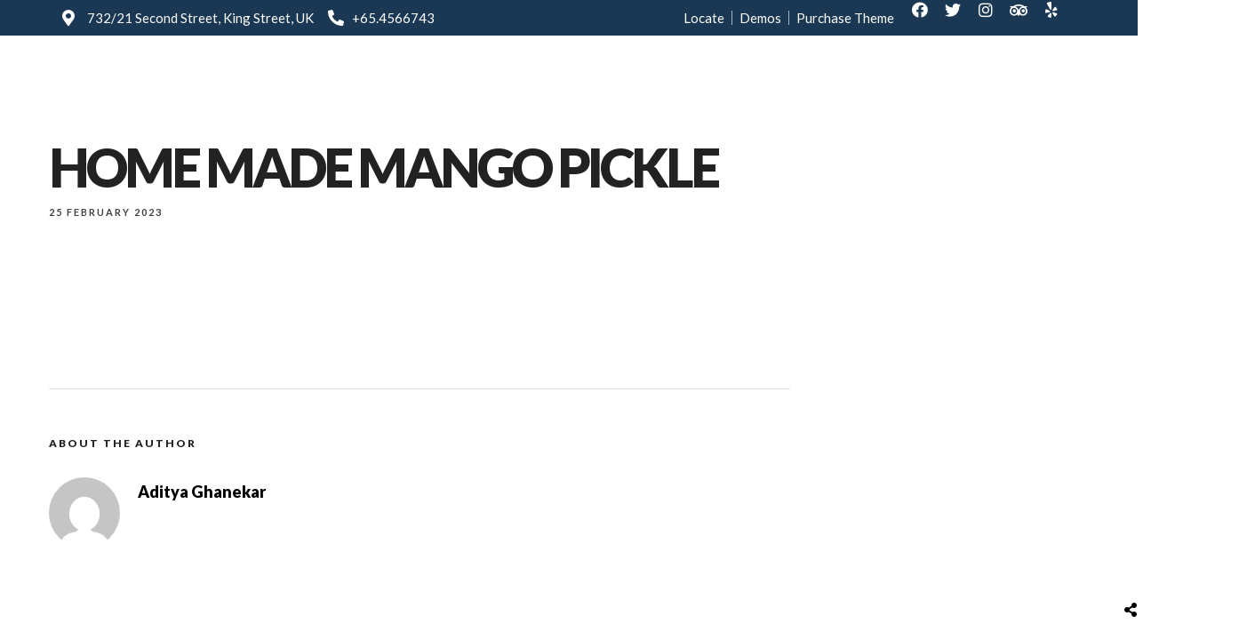

--- FILE ---
content_type: text/css
request_url: https://greengatescafe.com/wp-content/plugins/motopress-appointment/assets/css/public.min.css
body_size: 2534
content:
:root{--mpa-grid-gap: 20px}.mpa-hide{display:none !important}.mpa-error{color:#e25950;font-weight:bold;font-style:italic}.mpa-loading{display:block;position:absolute;top:0;left:0;width:100%;height:100%;background:no-repeat center url("../images/loading.gif?ver=1.15.1"),rgba(255,255,255,0.5);background-size:32px 32px;z-index:9000}.mpa-loaded>.mpa-loading{display:none}.mpa-table-centered td,.mpa-table-centered th{text-align:center}.mpa-table-centered .no-items td,.mpa-table-centered .no-items th{text-align:left}table.fitwidth{table-layout:auto}th.fitwidth,td.fitwidth{width:1%;white-space:nowrap}.mpa-description{font-style:italic}.mpa-small-description{font-size:75%}.mpa-preloader{display:inline-block;width:20px;height:20px;background:no-repeat center url("../images/preloader.gif?ver=1.15.1")}.mpa-table th{padding-left:10px;vertical-align:middle}.mpa-deprecated{opacity:0.5}.mpa-deprecated strong{color:darkred;cursor:help}.mpa-grid{display:flex;flex-flow:row wrap;margin-right:calc(-1 * var(--mpa-grid-gap, 20px));margin-left:calc(-1 * var(--mpa-grid-gap, 20px))}.mpa-grid>.mpa-grid-column{padding:0 var(--mpa-grid-gap, 20px);margin-bottom:calc(2 * var(--mpa-grid-gap, 20px));width:100%}@media (min-width: 768px){.mpa-grid>.mpa-grid-column{width:50%}}@media (min-width: 992px){.mpa-grid>.mpa-grid-column{width:16.667%}}.mpa-grid.mpa-grid-columns-1>.mpa-grid-column{width:100%}@media (min-width: 768px){.mpa-grid.mpa-grid-columns-2>.mpa-grid-column{width:50%}}@media (min-width: 768px){.mpa-grid.mpa-grid-columns-3>.mpa-grid-column{width:33%}}@media (min-width: 992px){.mpa-grid.mpa-grid-columns-4>.mpa-grid-column{width:25%}}@media (min-width: 992px){.mpa-grid.mpa-grid-columns-5>.mpa-grid-column{width:20%}}.mpa-posts-loop .mpa-loop-post-wrapper>*:first-child{margin-top:0}.mpa-posts-loop .mpa-loop-post-wrapper>*:last-child{margin-bottom:0}.mpa-posts-loop .post-thumbnail img{margin-top:0;margin-bottom:0}.mpa-pagination{margin-top:0}.appointment-form-shortcode,.appointment-form-widget>.widget-body{display:flex;flex-wrap:wrap;position:relative}.appointment-form-shortcode:not(.mpa-loaded),.appointment-form-widget>.widget-body:not(.mpa-loaded),.appointment-form-shortcode .mpa-booking-step:not(.mpa-loaded),.appointment-form-widget>.widget-body .mpa-booking-step:not(.mpa-loaded){min-height:52px;position:relative}.appointment-form-shortcode label,.appointment-form-widget>.widget-body label,.appointment-form-shortcode select,.appointment-form-widget>.widget-body select,.appointment-form-shortcode input[type="text"],.appointment-form-widget>.widget-body input[type="text"],.appointment-form-shortcode input[type="email"],.appointment-form-widget>.widget-body input[type="email"],.appointment-form-shortcode input[type="tel"],.appointment-form-widget>.widget-body input[type="tel"]{width:100%}.appointment-form-shortcode select,.appointment-form-widget>.widget-body select,.appointment-form-shortcode input[type="text"],.appointment-form-widget>.widget-body input[type="text"],.appointment-form-shortcode input[type="email"],.appointment-form-widget>.widget-body input[type="email"],.appointment-form-shortcode input[type="tel"],.appointment-form-widget>.widget-body input[type="tel"]{display:block}.appointment-form-shortcode .mpa-message,.appointment-form-widget>.widget-body .mpa-message{width:100%}.appointment-form-shortcode .mpa-actions,.appointment-form-widget>.widget-body .mpa-actions{margin-top:1.5em}.appointment-form-shortcode .mpa-booking-step,.appointment-form-widget>.widget-body .mpa-booking-step{width:100%}@media screen and (min-width: 992px){.appointment-form-shortcode .mpa-booking-step-service-form,.appointment-form-widget>.widget-body .mpa-booking-step-service-form{width:50%}}.appointment-form-shortcode .mpa-booking-step-period .mpa-input-container,.appointment-form-widget>.widget-body .mpa-booking-step-period .mpa-input-container{display:flex;flex-wrap:wrap;margin:0 -10px}@media screen and (min-width: 992px){.appointment-form-shortcode .mpa-booking-step-period .mpa-input-container,.appointment-form-widget>.widget-body .mpa-booking-step-period .mpa-input-container{flex-wrap:nowrap}.appointment-form-shortcode .mpa-booking-step-period .mpa-input-container .mpa-input-wrapper,.appointment-form-widget>.widget-body .mpa-booking-step-period .mpa-input-container .mpa-input-wrapper{width:auto}}.appointment-form-shortcode .mpa-booking-step-period .mpa-input-container .mpa-input-wrapper,.appointment-form-widget>.widget-body .mpa-booking-step-period .mpa-input-container .mpa-input-wrapper{padding:0 10px}.appointment-form-shortcode .mpa-booking-step-period .mpa-date-wrapper,.appointment-form-widget>.widget-body .mpa-booking-step-period .mpa-date-wrapper{margin-bottom:20px}@media screen and (min-width: 992px){.appointment-form-shortcode .mpa-booking-step-period .mpa-date-wrapper,.appointment-form-widget>.widget-body .mpa-booking-step-period .mpa-date-wrapper{margin-bottom:0}}.appointment-form-shortcode .mpa-booking-step-period .mpa-date-wrapper:not(.mpa-loaded),.appointment-form-widget>.widget-body .mpa-booking-step-period .mpa-date-wrapper:not(.mpa-loaded){position:relative}.appointment-form-shortcode .mpa-booking-step-period .flatpickr-calendar,.appointment-form-widget>.widget-body .mpa-booking-step-period .flatpickr-calendar{margin:0 0 0 1px;top:0;box-shadow:1px 0 0 #e6e6e6,-1px 0 0 #e6e6e6,0 1px 0 #e6e6e6,0 -1px 0 #e6e6e6,0 0 0 rgba(0,0,0,0.08)}.appointment-form-shortcode .mpa-booking-step-period .flatpickr-calendar .prevMonthDay.flatpickr-disabled,.appointment-form-widget>.widget-body .mpa-booking-step-period .flatpickr-calendar .prevMonthDay.flatpickr-disabled,.appointment-form-shortcode .mpa-booking-step-period .flatpickr-calendar .nextMonthDay.flatpickr-disabled,.appointment-form-widget>.widget-body .mpa-booking-step-period .flatpickr-calendar .nextMonthDay.flatpickr-disabled{opacity:0;cursor:default}.appointment-form-shortcode .mpa-booking-step-period .flatpickr-calendar .flatpickr-current-month .cur-month,.appointment-form-widget>.widget-body .mpa-booking-step-period .flatpickr-calendar .flatpickr-current-month .cur-month,.appointment-form-shortcode .mpa-booking-step-period .flatpickr-calendar .flatpickr-current-month .numInputWrapper,.appointment-form-widget>.widget-body .mpa-booking-step-period .flatpickr-calendar .flatpickr-current-month .numInputWrapper{pointer-events:none}.appointment-form-shortcode .mpa-booking-step-period .mpa-time-wrapper,.appointment-form-widget>.widget-body .mpa-booking-step-period .mpa-time-wrapper{display:flex;flex-wrap:wrap;justify-content:center}@media screen and (min-width: 992px){.appointment-form-shortcode .mpa-booking-step-period .mpa-time-wrapper,.appointment-form-widget>.widget-body .mpa-booking-step-period .mpa-time-wrapper{flex:1 0 auto}}.appointment-form-shortcode .mpa-booking-step-period .mpa-time-wrapper .mpa-times-container,.appointment-form-widget>.widget-body .mpa-booking-step-period .mpa-time-wrapper .mpa-times-container{position:relative;width:100%;height:100%}.appointment-form-shortcode .mpa-booking-step-period .mpa-time-wrapper .mpa-times,.appointment-form-widget>.widget-body .mpa-booking-step-period .mpa-time-wrapper .mpa-times{overflow:auto;max-height:400px}@media screen and (min-width: 992px){.appointment-form-shortcode .mpa-booking-step-period .mpa-time-wrapper .mpa-times,.appointment-form-widget>.widget-body .mpa-booking-step-period .mpa-time-wrapper .mpa-times{position:absolute;top:0;bottom:0;left:0;right:0;max-height:100%}}.appointment-form-shortcode .mpa-booking-step-period .mpa-time-wrapper .mpa-time-period,.appointment-form-widget>.widget-body .mpa-booking-step-period .mpa-time-wrapper .mpa-time-period{width:calc(100% - 10px);margin:0 5px 10px;padding:10px 5px}.appointment-form-shortcode .mpa-booking-step-period .mpa-time-wrapper .mpa-two-columns .mpa-time-period,.appointment-form-widget>.widget-body .mpa-booking-step-period .mpa-time-wrapper .mpa-two-columns .mpa-time-period{width:calc(50% - 10px)}.appointment-form-shortcode .mpa-booking-step-period .mpa-time-wrapper .mpa-three-columns .mpa-time-period,.appointment-form-widget>.widget-body .mpa-booking-step-period .mpa-time-wrapper .mpa-three-columns .mpa-time-period{width:calc(100% / 3 - 10px)}.appointment-form-shortcode .mpa-booking-step-period .mpa-time-wrapper .mpa-four-columns .mpa-time-period,.appointment-form-widget>.widget-body .mpa-booking-step-period .mpa-time-wrapper .mpa-four-columns .mpa-time-period{width:calc(25% - 10px)}.appointment-form-shortcode .mpa-booking-step-period .mpa-time-wrapper .mpa-five-columns .mpa-time-period,.appointment-form-widget>.widget-body .mpa-booking-step-period .mpa-time-wrapper .mpa-five-columns .mpa-time-period{width:calc(20% - 10px)}.appointment-form-shortcode .mpa-booking-step-period .mpa-time-wrapper .mpa-period-end-time,.appointment-form-widget>.widget-body .mpa-booking-step-period .mpa-time-wrapper .mpa-period-end-time{display:none}.appointment-form-shortcode .mpa-booking-step-period .mpa-time-wrapper .mpa-show-end-time .mpa-period-end-time,.appointment-form-widget>.widget-body .mpa-booking-step-period .mpa-time-wrapper .mpa-show-end-time .mpa-period-end-time{display:inline}.appointment-form-shortcode .mpa-booking-step-cart .mpa-cart .mpa-cart-item-template,.appointment-form-widget>.widget-body .mpa-booking-step-cart .mpa-cart .mpa-cart-item-template{display:none}.appointment-form-shortcode .mpa-booking-step-cart .mpa-cart .mpa-cart-item,.appointment-form-widget>.widget-body .mpa-booking-step-cart .mpa-cart .mpa-cart-item{margin-bottom:40px;border:1px solid #eee}.appointment-form-shortcode .mpa-booking-step-cart .mpa-cart .mpa-cart-item>*,.appointment-form-widget>.widget-body .mpa-booking-step-cart .mpa-cart .mpa-cart-item>*{width:50%}.appointment-form-shortcode .mpa-booking-step-cart .mpa-cart .mpa-cart-item>*:last-child,.appointment-form-widget>.widget-body .mpa-booking-step-cart .mpa-cart .mpa-cart-item>*:last-child{margin-bottom:0}.appointment-form-shortcode .mpa-booking-step-cart .mpa-cart .cell,.appointment-form-widget>.widget-body .mpa-booking-step-cart .mpa-cart .cell{padding:5px 25px;width:100%}@media (min-width: 992px){.appointment-form-shortcode .mpa-booking-step-cart .mpa-cart .cell,.appointment-form-widget>.widget-body .mpa-booking-step-cart .mpa-cart .cell{width:50%}}.appointment-form-shortcode .mpa-booking-step-cart .mpa-cart .cell-title,.appointment-form-widget>.widget-body .mpa-booking-step-cart .mpa-cart .cell-title{font-weight:700;margin-bottom:0}.appointment-form-shortcode .mpa-booking-step-cart .mpa-cart .item-header,.appointment-form-widget>.widget-body .mpa-booking-step-cart .mpa-cart .item-header,.appointment-form-shortcode .mpa-booking-step-cart .mpa-cart .item-body,.appointment-form-widget>.widget-body .mpa-booking-step-cart .mpa-cart .item-body,.appointment-form-shortcode .mpa-booking-step-cart .mpa-cart .item-footer,.appointment-form-widget>.widget-body .mpa-booking-step-cart .mpa-cart .item-footer{width:100%;display:flex;flex-wrap:wrap;padding:20px 0}.appointment-form-shortcode .mpa-booking-step-cart .mpa-cart .item-header,.appointment-form-widget>.widget-body .mpa-booking-step-cart .mpa-cart .item-header{border-bottom:1px solid #eee;font-weight:700}.appointment-form-shortcode .mpa-booking-step-cart .mpa-cart .item-footer,.appointment-form-widget>.widget-body .mpa-booking-step-cart .mpa-cart .item-footer{border-top:1px solid #eee}.appointment-form-shortcode .mpa-booking-step-checkout .mpa-order-details,.appointment-form-widget>.widget-body .mpa-booking-step-checkout .mpa-order-details,.appointment-form-shortcode .mpa-booking-step-checkout .mpa-customer-details,.appointment-form-widget>.widget-body .mpa-booking-step-checkout .mpa-customer-details{padding:0}.appointment-form-shortcode .mpa-booking-step-checkout .mpa-order-details,.appointment-form-widget>.widget-body .mpa-booking-step-checkout .mpa-order-details{margin-bottom:40px}@media screen and (min-width: 800px){.appointment-form-shortcode .mpa-booking-step-checkout .mpa-capacity-details .mpa-bring-people,.appointment-form-widget>.widget-body .mpa-booking-step-checkout .mpa-capacity-details .mpa-bring-people{display:inline-block;width:auto}}.appointment-form-shortcode .mpa-booking-step-checkout .mpa-reservation-details,.appointment-form-widget>.widget-body .mpa-booking-step-checkout .mpa-reservation-details{list-style:none;margin:0;padding:0;display:flex;flex-wrap:wrap}.appointment-form-shortcode .mpa-booking-step-checkout .mpa-reservation-details>li,.appointment-form-widget>.widget-body .mpa-booking-step-checkout .mpa-reservation-details>li{flex:1 0 auto;margin:0 1.5em 1.5em 0;padding-left:0;padding-right:1.5em;border-right:1px dashed #d3ced2}.appointment-form-shortcode .mpa-booking-step-checkout .mpa-reservation-details>li:last-of-type,.appointment-form-widget>.widget-body .mpa-booking-step-checkout .mpa-reservation-details>li:last-of-type{border:none;margin-right:0;padding-right:0}.appointment-form-shortcode .mpa-booking-step-checkout .mpa-reservation-details>li>.mpa-label,.appointment-form-widget>.widget-body .mpa-booking-step-checkout .mpa-reservation-details>li>.mpa-label{display:block;font-size:0.85em}.appointment-form-shortcode .mpa-booking-step-checkout .mpa-reservation-details>li>.mpa-value,.appointment-form-widget>.widget-body .mpa-booking-step-checkout .mpa-reservation-details>li>.mpa-value{font-weight:bold}.appointment-form-shortcode .mpa-booking-step-checkout .mpa-reservation-details>li>.mpa-capacity,.appointment-form-widget>.widget-body .mpa-booking-step-checkout .mpa-reservation-details>li>.mpa-capacity{display:block;font-size:x-small}.appointment-form-shortcode .mpa-booking-step-payment .mpa-billing-details .mpa-payment-gateways,.appointment-form-widget>.widget-body .mpa-booking-step-payment .mpa-billing-details .mpa-payment-gateways{padding:0;margin:0;list-style:none}.appointment-form-shortcode .mpa-booking-step-payment .mpa-billing-details .mpa-payment-gateways>li,.appointment-form-widget>.widget-body .mpa-booking-step-payment .mpa-billing-details .mpa-payment-gateways>li{margin-top:1em}.appointment-form-shortcode .mpa-booking-step-payment .mpa-billing-details .mpa-payment-gateways label,.appointment-form-widget>.widget-body .mpa-booking-step-payment .mpa-billing-details .mpa-payment-gateways label{display:inline}.appointment-form-shortcode .mpa-booking-step-payment .mpa-billing-details .mpa-payment-gateway-title,.appointment-form-widget>.widget-body .mpa-booking-step-payment .mpa-billing-details .mpa-payment-gateway-title{font-weight:bold}.appointment-form-shortcode .mpa-booking-step-payment .mpa-billing-details .mpa-payment-gateway-description,.appointment-form-widget>.widget-body .mpa-booking-step-payment .mpa-billing-details .mpa-payment-gateway-description{margin:0}.appointment-form-shortcode .mpa-booking-step-payment .mpa-billing-details .mpa-billing-fields,.appointment-form-widget>.widget-body .mpa-booking-step-payment .mpa-billing-details .mpa-billing-fields{margin-top:0.5em}.appointment-form-shortcode .mpa-booking-step-booking,.appointment-form-widget>.widget-body .mpa-booking-step-booking{flex-grow:2}.mpa-service-employees{display:flex;flex-wrap:wrap;align-items:center}.mpa-service-employees img{width:45px;height:45px;border-radius:50%;border:3px solid #ffffff;margin-left:-15px}.mpa-service-employees img:first-child{margin-left:0}.mpa-service-employees img:first-child{z-index:5}.mpa-service-employees img:nth-child(2){z-index:4}.mpa-service-employees img:nth-child(3){z-index:3}.mpa-service-employees img:nth-child(4){z-index:2}.mpa-service-employees img:nth-child(5){z-index:1}.mpa-service-employees .more-employees,.mpa-service-employees .employee-name{margin-left:5px}.mpa-direct-link-booking-details-shortcode .mpa-booking-details-section{margin-bottom:1.5em}.mpa-direct-link-booking-details-shortcode .booking-reservations .reservation-details>*{display:inline-block;margin:0 1.5em 1em 0;padding:0 1.5em 0 0;border-right:1px dashed #d3ced2}.mpa-direct-link-booking-details-shortcode .booking-reservations .reservation-details>*:last-child{border:0;margin-right:0}.mpa-direct-link-booking-details-shortcode .booking-reservations .label{display:none}@media screen and (min-width: 992px){.appointment-form-widget>.widget-body .mpa-booking-step-service-form{width:100%}.appointment-form-widget>.widget-body .mpa-booking-step-period .mpa-input-container{flex-wrap:wrap}.appointment-form-widget>.widget-body .mpa-booking-step-period .mpa-date-wrapper{margin-bottom:20px}.appointment-form-widget>.widget-body .mpa-booking-step-period .mpa-time-wrapper{flex:initial}.appointment-form-widget>.widget-body .mpa-booking-step-period .mpa-time-wrapper .mpa-times{position:relative}}.appointment-form-widget>.widget-body .mpa-booking-step-period .mpa-time-wrapper .mpa-times{max-height:300px}.mpa-stripe-payment-container{margin-bottom:1em}.mpa-stripe-payment-container .mpa-stripe-payment-methods>ul{cursor:pointer;margin:0 0 0.5em 0;padding:0;list-style:none}.mpa-stripe-payment-container .mpa-stripe-payment-methods .mpa-stripe-payment-method{display:inline-block;margin:0 1.5em 0 0;padding-top:0.5em;padding-bottom:0.5em}.mpa-stripe-payment-container .mpa-stripe-payment-methods .mpa-stripe-payment-method:last-of-type{margin-right:0}.mpa-stripe-payment-container .mpa-stripe-payment-methods .mpa-stripe-payment-method.active label{box-shadow:0 2px currentColor}.mpa-stripe-payment-container .mpa-stripe-payment-methods .mpa-stripe-payment-method label{cursor:pointer}.mpa-stripe-payment-container .mpa-stripe-payment-methods .mpa-stripe-payment-method input[type="radio"]{display:none}.mpa-stripe-payment-container .mpa-stripe-payment-fields fieldset{border:none;padding:0;margin:0}.mpa-stripe-payment-container .mpa-stripe-payment-fields .StripeElement{box-sizing:border-box;padding:15px 12px;border:1px solid transparent;border-radius:4px;background-color:white;box-shadow:0 1px 6px 0 #e6ebf1;-webkit-transition:box-shadow 150ms ease;transition:box-shadow 150ms ease;margin-top:0.5em;margin-bottom:0.5em}.mpa-stripe-payment-container .mpa-stripe-payment-fields .StripeElement--focus{box-shadow:0 1px 3px 0 #cfd7df}.mpa-stripe-payment-container .mpa-stripe-payment-fields .StripeElement--invalid{border-color:#fa755a}.mpa-stripe-payment-container .mpa-stripe-payment-fields .StripeElement--webkit-autofill{background-color:#fefde5 !important}.mpa-stripe-payment-container .mpa-errors{color:#e25950}.mpa-paypal-error{margin:5px 0;color:#e25950}



--- FILE ---
content_type: text/css
request_url: https://greengatescafe.com/wp-content/uploads/elementor/css/post-37.css
body_size: 1537
content:
.elementor-37 .elementor-element.elementor-element-3f018e11 > .elementor-container > .elementor-column > .elementor-widget-wrap{align-content:center;align-items:center;}.elementor-37 .elementor-element.elementor-element-3f018e11:not(.elementor-motion-effects-element-type-background), .elementor-37 .elementor-element.elementor-element-3f018e11 > .elementor-motion-effects-container > .elementor-motion-effects-layer{background-color:#1A3853;}.elementor-37 .elementor-element.elementor-element-3f018e11{transition:background 0.3s, border 0.3s, border-radius 0.3s, box-shadow 0.3s;}.elementor-37 .elementor-element.elementor-element-3f018e11 > .elementor-background-overlay{transition:background 0.3s, border-radius 0.3s, opacity 0.3s;}.elementor-37 .elementor-element.elementor-element-7786d59c > .elementor-element-populated{padding:2px 0px 2px 0px;}.elementor-37 .elementor-element.elementor-element-53f61d86 .elementor-icon-list-icon i{color:#FFFFFF;}.elementor-37 .elementor-element.elementor-element-53f61d86 .elementor-icon-list-icon svg{fill:#FFFFFF;}.elementor-37 .elementor-element.elementor-element-53f61d86 .elementor-icon-list-item:hover .elementor-icon-list-icon i{color:#FFFFFF;}.elementor-37 .elementor-element.elementor-element-53f61d86 .elementor-icon-list-item:hover .elementor-icon-list-icon svg{fill:#FFFFFF;}.elementor-37 .elementor-element.elementor-element-53f61d86{--e-icon-list-icon-size:18px;}.elementor-37 .elementor-element.elementor-element-53f61d86 .elementor-icon-list-text{color:#FFFFFF;}.elementor-37 .elementor-element.elementor-element-53f61d86 .elementor-icon-list-item:hover .elementor-icon-list-text{color:#FFFFFF;}.elementor-37 .elementor-element.elementor-element-53f61d86 .elementor-icon-list-item > .elementor-icon-list-text, .elementor-37 .elementor-element.elementor-element-53f61d86 .elementor-icon-list-item > a{font-size:15px;}.elementor-37 .elementor-element.elementor-element-653fe985.elementor-column > .elementor-widget-wrap{justify-content:flex-end;}.elementor-37 .elementor-element.elementor-element-653fe985 > .elementor-element-populated{padding:2px 0px 2px 0px;}.elementor-37 .elementor-element.elementor-element-5839e0ff .elementor-icon-list-item:not(:last-child):after{content:"";height:60%;border-color:#FFFFFF9E;}.elementor-37 .elementor-element.elementor-element-5839e0ff .elementor-icon-list-items:not(.elementor-inline-items) .elementor-icon-list-item:not(:last-child):after{border-top-style:solid;border-top-width:1px;}.elementor-37 .elementor-element.elementor-element-5839e0ff .elementor-icon-list-items.elementor-inline-items .elementor-icon-list-item:not(:last-child):after{border-left-style:solid;}.elementor-37 .elementor-element.elementor-element-5839e0ff .elementor-inline-items .elementor-icon-list-item:not(:last-child):after{border-left-width:1px;}.elementor-37 .elementor-element.elementor-element-5839e0ff{--e-icon-list-icon-size:14px;width:auto;max-width:auto;}.elementor-37 .elementor-element.elementor-element-5839e0ff .elementor-icon-list-text{color:#FFFFFF;}.elementor-37 .elementor-element.elementor-element-5839e0ff .elementor-icon-list-item:hover .elementor-icon-list-text{color:#FFFFFF;}.elementor-37 .elementor-element.elementor-element-5839e0ff .elementor-icon-list-item > .elementor-icon-list-text, .elementor-37 .elementor-element.elementor-element-5839e0ff .elementor-icon-list-item > a{font-size:15px;}.elementor-37 .elementor-element.elementor-element-5839e0ff > .elementor-widget-container{margin:0px 20px 0px 0px;}.elementor-37 .elementor-element.elementor-element-31fe684e{--grid-template-columns:repeat(0, auto);--icon-size:18px;--grid-column-gap:1px;--grid-row-gap:0px;width:auto;max-width:auto;}.elementor-37 .elementor-element.elementor-element-31fe684e .elementor-widget-container{text-align:center;}.elementor-37 .elementor-element.elementor-element-31fe684e .elementor-social-icon{background-color:#02010100;}.elementor-37 .elementor-element.elementor-element-31fe684e .elementor-social-icon i{color:#FFFFFF;}.elementor-37 .elementor-element.elementor-element-31fe684e .elementor-social-icon svg{fill:#FFFFFF;}.elementor-37 .elementor-element.elementor-element-22707736 > .elementor-container > .elementor-column > .elementor-widget-wrap{align-content:center;align-items:center;}.elementor-37 .elementor-element.elementor-element-22707736{padding:30px 0px 30px 0px;}.elementor-37 .elementor-element.elementor-element-17cb496d > .elementor-element-populated{padding:0px 0px 0px 0px;}.elementor-37 .elementor-element.elementor-element-40706f00{text-align:left;width:auto;max-width:auto;}.elementor-37 .elementor-element.elementor-element-40706f00 img{width:120px;}.elementor-bc-flex-widget .elementor-37 .elementor-element.elementor-element-5c9270b8.elementor-column .elementor-widget-wrap{align-items:center;}.elementor-37 .elementor-element.elementor-element-5c9270b8.elementor-column.elementor-element[data-element_type="column"] > .elementor-widget-wrap.elementor-element-populated{align-content:center;align-items:center;}.elementor-37 .elementor-element.elementor-element-5c9270b8.elementor-column > .elementor-widget-wrap{justify-content:flex-end;}.elementor-37 .elementor-element.elementor-element-5c9270b8 > .elementor-element-populated{padding:0px 0px 0px 0px;}.elementor-37 .elementor-element.elementor-element-3e2bd7fb .themegoods-navigation-wrapper .nav li > a{font-family:"Lato", Sans-serif;font-size:15px;font-weight:600;letter-spacing:0px;color:#FFFFFF;}.elementor-37 .elementor-element.elementor-element-3e2bd7fb .themegoods-navigation-wrapper .nav li.arrow > a:after{line-height:3.3em;}.elementor-37 .elementor-element.elementor-element-3e2bd7fb .themegoods-navigation-wrapper .nav > li{margin:0px 20px 0px 20px;}.elementor-37 .elementor-element.elementor-element-3e2bd7fb .themegoods-navigation-wrapper .nav{text-align:left;}.elementor-37 .elementor-element.elementor-element-3e2bd7fb .themegoods-navigation-wrapper .nav li ul.sub-menu li a{font-family:"Lato", Sans-serif;font-size:15px;font-weight:600;letter-spacing:0px;}.elementor-37 .elementor-element.elementor-element-3e2bd7fb .themegoods-navigation-wrapper .nav li ul.sub-menu li{padding:7px 20px 7px 20px;}.elementor-37 .elementor-element.elementor-element-3e2bd7fb .themegoods-navigation-wrapper .nav li ul.sub-menu{text-align:left;border-radius:5px;background:#FFFFFF;}.elementor-37 .elementor-element.elementor-element-3e2bd7fb .themegoods-navigation-wrapper .nav li .elementor-megamenu-wrapper .elementor-section{border-radius:5px;}.elementor-37 .elementor-element.elementor-element-3e2bd7fb .themegoods-navigation-wrapper .nav li > a:hover{color:#CFA670;}.elementor-37 .elementor-element.elementor-element-3e2bd7fb .themegoods-navigation-wrapper .nav ul li > a:before, .elementor-37 .elementor-element.elementor-element-3e2bd7fb .themegoods-navigation-wrapper div .nav li > a:before{background-color:#CFA670;}.elementor-37 .elementor-element.elementor-element-3e2bd7fb .themegoods-navigation-wrapper .nav > li.current-menu-item > a, .elementor-37 .elementor-element.elementor-element-3e2bd7fb .themegoods-navigation-wrapper .nav > li.current-menu-parent > a, .elementor-37 .elementor-element.elementor-element-3e2bd7fb .themegoods-navigation-wrapper .nav > li.current-menu-ancestor > a, .elementor-37 .elementor-element.elementor-element-3e2bd7fb .themegoods-navigation-wrapper .nav li ul:not(.sub-menu) li.current-menu-item a, .elementor-37 .elementor-element.elementor-element-3e2bd7fb .themegoods-navigation-wrapper .nav li.current-menu-parent  ul li.current-menu-item a{color:#CFA670;}.elementor-37 .elementor-element.elementor-element-3e2bd7fb .themegoods-navigation-wrapper .nav > li.current-menu-item > a:before, .elementor-37 .elementor-element.elementor-element-3e2bd7fb .themegoods-navigation-wrapper .nav > li.current-menu-parent > a:before, .elementor-37 .elementor-element.elementor-element-3e2bd7fb .themegoods-navigation-wrapper .nav > li.current-menu-ancestor > a:before, .elementor-37 .elementor-element.elementor-element-3e2bd7fb .themegoods-navigation-wrapper .nav li ul:not(.sub-menu) li.current-menu-item a:before, .elementor-37 .elementor-element.elementor-element-3e2bd7fb .themegoods-navigation-wrapper .nav li.current-menu-parent  ul li.current-menu-item a:before{background-color:#CFA670;}.elementor-37 .elementor-element.elementor-element-3e2bd7fb .themegoods-navigation-wrapper .nav li ul li a{color:#000000;}.elementor-37 .elementor-element.elementor-element-3e2bd7fb .themegoods-navigation-wrapper .nav li ul li a:hover{color:#CFA670;}.elementor-37 .elementor-element.elementor-element-3e2bd7fb .themegoods-navigation-wrapper .nav li ul li a:before, .elementor-37 .elementor-element.elementor-element-3e2bd7fb .themegoods-navigation-wrapper .nav li ul li > a:before{background-color:#CFA670;}.elementor-37 .elementor-element.elementor-element-3e2bd7fb .themegoods-navigation-wrapper .nav li ul > li.current-menu-item > a, .elementor-37 .elementor-element.elementor-element-3e2bd7fb .themegoods-navigation-wrapper .nav li ul > li.current-menu-parent > a, .elementor-37 .elementor-element.elementor-element-3e2bd7fb .themegoods-navigation-wrapper .nav li ul > li.current-menu-ancestor > a, .elementor-37 .elementor-element.elementor-element-3e2bd7fb .themegoods-navigation-wrapper .nav li ul li ul:not(.sub-menu) li.current-menu-item a, .elementor-37 .elementor-element.elementor-element-3e2bd7fb .themegoods-navigation-wrapper .nav li ul li.current-menu-parent  ul li.current-menu-item a, .elementor-37 .elementor-element.elementor-element-3e2bd7fb .themegoods-navigation-wrapper .nav li.current-menu-parent ul > li.current-menu-item > a{color:#CFA670;}.elementor-37 .elementor-element.elementor-element-3e2bd7fb .themegoods-navigation-wrapper .nav li ul > li.current-menu-item > a:before, .elementor-37 .elementor-element.elementor-element-3e2bd7fb .themegoods-navigation-wrapper .nav li ul > li.current-menu-parent > a:before, .elementor-37 .elementor-element.elementor-element-3e2bd7fb .themegoods-navigation-wrapper .nav li ul > li.current-menu-ancestor > a:before, .elementor-37 .elementor-element.elementor-element-3e2bd7fb .themegoods-navigation-wrapper .nav li ul li ul:not(.sub-menu) li.current-menu-item a:before, .elementor-37 .elementor-element.elementor-element-3e2bd7fb .themegoods-navigation-wrapper .nav li ul li.current-menu-parent  ul li.current-menu-item a:before{background-color:#CFA670;}.elementor-37 .elementor-element.elementor-element-3e2bd7fb{width:auto;max-width:auto;}.elementor-37 .elementor-element.elementor-element-2c03cc24 .elementor-button{font-size:15px;font-weight:900;letter-spacing:0px;fill:#FFFFFF;color:#FFFFFF;background-color:#02010100;border-style:solid;border-width:2px 2px 2px 2px;border-color:#FFFFFF;border-radius:5px 5px 5px 5px;}.elementor-37 .elementor-element.elementor-element-2c03cc24 .elementor-button:hover, .elementor-37 .elementor-element.elementor-element-2c03cc24 .elementor-button:focus{color:#FFFFFF;background-color:#CFA670;border-color:#CFA670;}.elementor-37 .elementor-element.elementor-element-2c03cc24 .elementor-button:hover svg, .elementor-37 .elementor-element.elementor-element-2c03cc24 .elementor-button:focus svg{fill:#FFFFFF;}.elementor-37 .elementor-element.elementor-element-2c03cc24 > .elementor-widget-container{margin:0px 0px 0px 20px;}.elementor-37 .elementor-element.elementor-element-2c03cc24{width:auto;max-width:auto;}.elementor-37 .elementor-element.elementor-element-108965c .elementor-icon-wrapper{text-align:center;}.elementor-37 .elementor-element.elementor-element-108965c.elementor-view-stacked .elementor-icon{background-color:#FFFFFF;}.elementor-37 .elementor-element.elementor-element-108965c.elementor-view-framed .elementor-icon, .elementor-37 .elementor-element.elementor-element-108965c.elementor-view-default .elementor-icon{color:#FFFFFF;border-color:#FFFFFF;}.elementor-37 .elementor-element.elementor-element-108965c.elementor-view-framed .elementor-icon, .elementor-37 .elementor-element.elementor-element-108965c.elementor-view-default .elementor-icon svg{fill:#FFFFFF;}.elementor-37 .elementor-element.elementor-element-108965c .elementor-icon{font-size:18px;}.elementor-37 .elementor-element.elementor-element-108965c > .elementor-widget-container{margin:3px 0px 0px 20px;}.elementor-37 .elementor-element.elementor-element-108965c{width:auto;max-width:auto;}body.elementor-page-37:not(.elementor-motion-effects-element-type-background), body.elementor-page-37 > .elementor-motion-effects-container > .elementor-motion-effects-layer{background-color:#000000;}@media(max-width:1024px){.elementor-37 .elementor-element.elementor-element-7786d59c > .elementor-element-populated{padding:0px 0px 0px 20px;}.elementor-37 .elementor-element.elementor-element-53f61d86{--e-icon-list-icon-size:16px;}.elementor-37 .elementor-element.elementor-element-653fe985 > .elementor-element-populated{padding:0px 10px 0px 0px;}.elementor-37 .elementor-element.elementor-element-31fe684e{--icon-size:16px;}.elementor-37 .elementor-element.elementor-element-22707736{padding:30px 20px 30px 20px;}}@media(max-width:1024px) and (min-width:768px){.elementor-37 .elementor-element.elementor-element-7786d59c{width:60%;}.elementor-37 .elementor-element.elementor-element-653fe985{width:40%;}}@media(max-width:767px){.elementor-37 .elementor-element.elementor-element-7786d59c{width:100%;}.elementor-37 .elementor-element.elementor-element-7786d59c > .elementor-element-populated{margin:0px 0px 0px 0px;--e-column-margin-right:0px;--e-column-margin-left:0px;padding:10px 0px 10px 0px;}.elementor-37 .elementor-element.elementor-element-653fe985.elementor-column > .elementor-widget-wrap{justify-content:center;}.elementor-37 .elementor-element.elementor-element-31fe684e > .elementor-widget-container{margin:0px 0px 0px 0px;padding:0px 0px 0px 0px;}.elementor-37 .elementor-element.elementor-element-22707736{padding:25px 0px 25px 0px;}.elementor-37 .elementor-element.elementor-element-17cb496d{width:70%;}.elementor-37 .elementor-element.elementor-element-17cb496d > .elementor-element-populated{padding:0px 0px 0px 20px;}.elementor-37 .elementor-element.elementor-element-5c9270b8{width:30%;}.elementor-37 .elementor-element.elementor-element-5c9270b8 > .elementor-element-populated{padding:0px 20px 0px 0px;}}

--- FILE ---
content_type: text/css
request_url: https://greengatescafe.com/wp-content/uploads/elementor/css/post-46.css
body_size: 1463
content:
.elementor-46 .elementor-element.elementor-element-28950f76 > .elementor-container > .elementor-column > .elementor-widget-wrap{align-content:center;align-items:center;}.elementor-46 .elementor-element.elementor-element-28950f76:not(.elementor-motion-effects-element-type-background), .elementor-46 .elementor-element.elementor-element-28950f76 > .elementor-motion-effects-container > .elementor-motion-effects-layer{background-color:#FFFFFFED;}.elementor-46 .elementor-element.elementor-element-28950f76{box-shadow:0px 10px 30px 0px rgba(0, 0, 0, 0.07);transition:background 0.3s, border 0.3s, border-radius 0.3s, box-shadow 0.3s;padding:15px 0px 15px 0px;}.elementor-46 .elementor-element.elementor-element-28950f76 > .elementor-background-overlay{transition:background 0.3s, border-radius 0.3s, opacity 0.3s;}.elementor-46 .elementor-element.elementor-element-2225d601{width:19.999%;}.elementor-46 .elementor-element.elementor-element-2225d601 > .elementor-element-populated{padding:0px 0px 0px 0px;}.elementor-46 .elementor-element.elementor-element-385415e{text-align:left;width:auto;max-width:auto;}.elementor-46 .elementor-element.elementor-element-385415e img{width:110px;}.elementor-46 .elementor-element.elementor-element-36123efb{width:79.666%;}.elementor-bc-flex-widget .elementor-46 .elementor-element.elementor-element-36123efb.elementor-column .elementor-widget-wrap{align-items:center;}.elementor-46 .elementor-element.elementor-element-36123efb.elementor-column.elementor-element[data-element_type="column"] > .elementor-widget-wrap.elementor-element-populated{align-content:center;align-items:center;}.elementor-46 .elementor-element.elementor-element-36123efb.elementor-column > .elementor-widget-wrap{justify-content:flex-end;}.elementor-46 .elementor-element.elementor-element-36123efb > .elementor-element-populated{padding:0px 0px 0px 0px;}.elementor-46 .elementor-element.elementor-element-7d00549e .themegoods-navigation-wrapper .nav li > a{font-family:"Lato", Sans-serif;font-size:15px;font-weight:600;text-transform:none;letter-spacing:0px;color:#222222;}.elementor-46 .elementor-element.elementor-element-7d00549e .themegoods-navigation-wrapper .nav li.arrow > a:after{line-height:3.3em;}.elementor-46 .elementor-element.elementor-element-7d00549e .themegoods-navigation-wrapper .nav > li{margin:0px 20px 0px 20px;}.elementor-46 .elementor-element.elementor-element-7d00549e .themegoods-navigation-wrapper .nav{text-align:left;}.elementor-46 .elementor-element.elementor-element-7d00549e .themegoods-navigation-wrapper .nav li ul.sub-menu li a{font-family:"Lato", Sans-serif;font-size:15px;font-weight:600;}.elementor-46 .elementor-element.elementor-element-7d00549e .themegoods-navigation-wrapper .nav li ul.sub-menu li{padding:7px 20px 7px 20px;}.elementor-46 .elementor-element.elementor-element-7d00549e .themegoods-navigation-wrapper .nav li ul.sub-menu{text-align:left;border-radius:5px;background:#FFFFFF;}.elementor-46 .elementor-element.elementor-element-7d00549e .themegoods-navigation-wrapper .nav li .elementor-megamenu-wrapper .elementor-section{border-radius:5px;}.elementor-46 .elementor-element.elementor-element-7d00549e .themegoods-navigation-wrapper .nav li > a:hover{color:#CFA670;}.elementor-46 .elementor-element.elementor-element-7d00549e .themegoods-navigation-wrapper .nav ul li > a:before, .elementor-46 .elementor-element.elementor-element-7d00549e .themegoods-navigation-wrapper div .nav li > a:before{background-color:#CFA670;}.elementor-46 .elementor-element.elementor-element-7d00549e .themegoods-navigation-wrapper .nav > li.current-menu-item > a, .elementor-46 .elementor-element.elementor-element-7d00549e .themegoods-navigation-wrapper .nav > li.current-menu-parent > a, .elementor-46 .elementor-element.elementor-element-7d00549e .themegoods-navigation-wrapper .nav > li.current-menu-ancestor > a, .elementor-46 .elementor-element.elementor-element-7d00549e .themegoods-navigation-wrapper .nav li ul:not(.sub-menu) li.current-menu-item a, .elementor-46 .elementor-element.elementor-element-7d00549e .themegoods-navigation-wrapper .nav li.current-menu-parent  ul li.current-menu-item a{color:#CFA670;}.elementor-46 .elementor-element.elementor-element-7d00549e .themegoods-navigation-wrapper .nav > li.current-menu-item > a:before, .elementor-46 .elementor-element.elementor-element-7d00549e .themegoods-navigation-wrapper .nav > li.current-menu-parent > a:before, .elementor-46 .elementor-element.elementor-element-7d00549e .themegoods-navigation-wrapper .nav > li.current-menu-ancestor > a:before, .elementor-46 .elementor-element.elementor-element-7d00549e .themegoods-navigation-wrapper .nav li ul:not(.sub-menu) li.current-menu-item a:before, .elementor-46 .elementor-element.elementor-element-7d00549e .themegoods-navigation-wrapper .nav li.current-menu-parent  ul li.current-menu-item a:before{background-color:#CFA670;}.elementor-46 .elementor-element.elementor-element-7d00549e .themegoods-navigation-wrapper .nav li ul li a{color:#000000;}.elementor-46 .elementor-element.elementor-element-7d00549e .themegoods-navigation-wrapper .nav li ul li a:hover{color:#CFA670;}.elementor-46 .elementor-element.elementor-element-7d00549e .themegoods-navigation-wrapper .nav li ul li a:before, .elementor-46 .elementor-element.elementor-element-7d00549e .themegoods-navigation-wrapper .nav li ul li > a:before{background-color:#CFA670;}.elementor-46 .elementor-element.elementor-element-7d00549e .themegoods-navigation-wrapper .nav li ul > li.current-menu-item > a, .elementor-46 .elementor-element.elementor-element-7d00549e .themegoods-navigation-wrapper .nav li ul > li.current-menu-parent > a, .elementor-46 .elementor-element.elementor-element-7d00549e .themegoods-navigation-wrapper .nav li ul > li.current-menu-ancestor > a, .elementor-46 .elementor-element.elementor-element-7d00549e .themegoods-navigation-wrapper .nav li ul li ul:not(.sub-menu) li.current-menu-item a, .elementor-46 .elementor-element.elementor-element-7d00549e .themegoods-navigation-wrapper .nav li ul li.current-menu-parent  ul li.current-menu-item a, .elementor-46 .elementor-element.elementor-element-7d00549e .themegoods-navigation-wrapper .nav li.current-menu-parent ul > li.current-menu-item > a{color:#CFA670;}.elementor-46 .elementor-element.elementor-element-7d00549e .themegoods-navigation-wrapper .nav li ul > li.current-menu-item > a:before, .elementor-46 .elementor-element.elementor-element-7d00549e .themegoods-navigation-wrapper .nav li ul > li.current-menu-parent > a:before, .elementor-46 .elementor-element.elementor-element-7d00549e .themegoods-navigation-wrapper .nav li ul > li.current-menu-ancestor > a:before, .elementor-46 .elementor-element.elementor-element-7d00549e .themegoods-navigation-wrapper .nav li ul li ul:not(.sub-menu) li.current-menu-item a:before, .elementor-46 .elementor-element.elementor-element-7d00549e .themegoods-navigation-wrapper .nav li ul li.current-menu-parent  ul li.current-menu-item a:before{background-color:#CFA670;}.elementor-46 .elementor-element.elementor-element-7d00549e{width:auto;max-width:auto;}.elementor-46 .elementor-element.elementor-element-7508caa{width:auto;max-width:auto;}.elementor-46 .elementor-element.elementor-element-222f6d69 .elementor-icon-wrapper{text-align:center;}.elementor-46 .elementor-element.elementor-element-222f6d69.elementor-view-stacked .elementor-icon{background-color:#000000;}.elementor-46 .elementor-element.elementor-element-222f6d69.elementor-view-framed .elementor-icon, .elementor-46 .elementor-element.elementor-element-222f6d69.elementor-view-default .elementor-icon{color:#000000;border-color:#000000;}.elementor-46 .elementor-element.elementor-element-222f6d69.elementor-view-framed .elementor-icon, .elementor-46 .elementor-element.elementor-element-222f6d69.elementor-view-default .elementor-icon svg{fill:#000000;}.elementor-46 .elementor-element.elementor-element-222f6d69 .elementor-icon{font-size:18px;}.elementor-46 .elementor-element.elementor-element-222f6d69 > .elementor-widget-container{margin:3px 0px 0px 20px;}.elementor-46 .elementor-element.elementor-element-222f6d69{width:auto;max-width:auto;}.elementor-46 .elementor-element.elementor-element-855b5b8 > .elementor-container > .elementor-column > .elementor-widget-wrap{align-content:center;align-items:center;}.elementor-46 .elementor-element.elementor-element-855b5b8:not(.elementor-motion-effects-element-type-background), .elementor-46 .elementor-element.elementor-element-855b5b8 > .elementor-motion-effects-container > .elementor-motion-effects-layer{background-color:#FFFFFFED;}.elementor-46 .elementor-element.elementor-element-855b5b8{box-shadow:0px 10px 30px 0px rgba(0, 0, 0, 0.07);transition:background 0.3s, border 0.3s, border-radius 0.3s, box-shadow 0.3s;padding:15px 0px 15px 0px;}.elementor-46 .elementor-element.elementor-element-855b5b8 > .elementor-background-overlay{transition:background 0.3s, border-radius 0.3s, opacity 0.3s;}.elementor-46 .elementor-element.elementor-element-274b9c8{width:19.999%;}.elementor-46 .elementor-element.elementor-element-274b9c8 > .elementor-element-populated{padding:0px 0px 0px 0px;}.elementor-46 .elementor-element.elementor-element-9526e06{text-align:left;width:auto;max-width:auto;}.elementor-46 .elementor-element.elementor-element-9526e06 img{width:110px;}.elementor-46 .elementor-element.elementor-element-21332b2{width:79.666%;}.elementor-bc-flex-widget .elementor-46 .elementor-element.elementor-element-21332b2.elementor-column .elementor-widget-wrap{align-items:center;}.elementor-46 .elementor-element.elementor-element-21332b2.elementor-column.elementor-element[data-element_type="column"] > .elementor-widget-wrap.elementor-element-populated{align-content:center;align-items:center;}.elementor-46 .elementor-element.elementor-element-21332b2.elementor-column > .elementor-widget-wrap{justify-content:flex-end;}.elementor-46 .elementor-element.elementor-element-21332b2 > .elementor-element-populated{padding:0px 0px 0px 0px;}.elementor-46 .elementor-element.elementor-element-b22dde0 .themegoods-navigation-wrapper .nav li > a{font-family:"Lato", Sans-serif;font-size:15px;font-weight:600;text-transform:none;letter-spacing:0px;color:#222222;}.elementor-46 .elementor-element.elementor-element-b22dde0 .themegoods-navigation-wrapper .nav li.arrow > a:after{line-height:3.3em;}.elementor-46 .elementor-element.elementor-element-b22dde0 .themegoods-navigation-wrapper .nav > li{margin:0px 20px 0px 20px;}.elementor-46 .elementor-element.elementor-element-b22dde0 .themegoods-navigation-wrapper .nav{text-align:left;}.elementor-46 .elementor-element.elementor-element-b22dde0 .themegoods-navigation-wrapper .nav li ul.sub-menu li a{font-family:"Lato", Sans-serif;font-size:15px;font-weight:600;}.elementor-46 .elementor-element.elementor-element-b22dde0 .themegoods-navigation-wrapper .nav li ul.sub-menu li{padding:7px 20px 7px 20px;}.elementor-46 .elementor-element.elementor-element-b22dde0 .themegoods-navigation-wrapper .nav li ul.sub-menu{text-align:left;border-radius:5px;background:#FFFFFF;}.elementor-46 .elementor-element.elementor-element-b22dde0 .themegoods-navigation-wrapper .nav li .elementor-megamenu-wrapper .elementor-section{border-radius:5px;}.elementor-46 .elementor-element.elementor-element-b22dde0 .themegoods-navigation-wrapper .nav li > a:hover{color:#CFA670;}.elementor-46 .elementor-element.elementor-element-b22dde0 .themegoods-navigation-wrapper .nav ul li > a:before, .elementor-46 .elementor-element.elementor-element-b22dde0 .themegoods-navigation-wrapper div .nav li > a:before{background-color:#CFA670;}.elementor-46 .elementor-element.elementor-element-b22dde0 .themegoods-navigation-wrapper .nav > li.current-menu-item > a, .elementor-46 .elementor-element.elementor-element-b22dde0 .themegoods-navigation-wrapper .nav > li.current-menu-parent > a, .elementor-46 .elementor-element.elementor-element-b22dde0 .themegoods-navigation-wrapper .nav > li.current-menu-ancestor > a, .elementor-46 .elementor-element.elementor-element-b22dde0 .themegoods-navigation-wrapper .nav li ul:not(.sub-menu) li.current-menu-item a, .elementor-46 .elementor-element.elementor-element-b22dde0 .themegoods-navigation-wrapper .nav li.current-menu-parent  ul li.current-menu-item a{color:#CFA670;}.elementor-46 .elementor-element.elementor-element-b22dde0 .themegoods-navigation-wrapper .nav > li.current-menu-item > a:before, .elementor-46 .elementor-element.elementor-element-b22dde0 .themegoods-navigation-wrapper .nav > li.current-menu-parent > a:before, .elementor-46 .elementor-element.elementor-element-b22dde0 .themegoods-navigation-wrapper .nav > li.current-menu-ancestor > a:before, .elementor-46 .elementor-element.elementor-element-b22dde0 .themegoods-navigation-wrapper .nav li ul:not(.sub-menu) li.current-menu-item a:before, .elementor-46 .elementor-element.elementor-element-b22dde0 .themegoods-navigation-wrapper .nav li.current-menu-parent  ul li.current-menu-item a:before{background-color:#CFA670;}.elementor-46 .elementor-element.elementor-element-b22dde0 .themegoods-navigation-wrapper .nav li ul li a{color:#000000;}.elementor-46 .elementor-element.elementor-element-b22dde0 .themegoods-navigation-wrapper .nav li ul li a:hover{color:#CFA670;}.elementor-46 .elementor-element.elementor-element-b22dde0 .themegoods-navigation-wrapper .nav li ul li a:before, .elementor-46 .elementor-element.elementor-element-b22dde0 .themegoods-navigation-wrapper .nav li ul li > a:before{background-color:#CFA670;}.elementor-46 .elementor-element.elementor-element-b22dde0 .themegoods-navigation-wrapper .nav li ul > li.current-menu-item > a, .elementor-46 .elementor-element.elementor-element-b22dde0 .themegoods-navigation-wrapper .nav li ul > li.current-menu-parent > a, .elementor-46 .elementor-element.elementor-element-b22dde0 .themegoods-navigation-wrapper .nav li ul > li.current-menu-ancestor > a, .elementor-46 .elementor-element.elementor-element-b22dde0 .themegoods-navigation-wrapper .nav li ul li ul:not(.sub-menu) li.current-menu-item a, .elementor-46 .elementor-element.elementor-element-b22dde0 .themegoods-navigation-wrapper .nav li ul li.current-menu-parent  ul li.current-menu-item a, .elementor-46 .elementor-element.elementor-element-b22dde0 .themegoods-navigation-wrapper .nav li.current-menu-parent ul > li.current-menu-item > a{color:#CFA670;}.elementor-46 .elementor-element.elementor-element-b22dde0 .themegoods-navigation-wrapper .nav li ul > li.current-menu-item > a:before, .elementor-46 .elementor-element.elementor-element-b22dde0 .themegoods-navigation-wrapper .nav li ul > li.current-menu-parent > a:before, .elementor-46 .elementor-element.elementor-element-b22dde0 .themegoods-navigation-wrapper .nav li ul > li.current-menu-ancestor > a:before, .elementor-46 .elementor-element.elementor-element-b22dde0 .themegoods-navigation-wrapper .nav li ul li ul:not(.sub-menu) li.current-menu-item a:before, .elementor-46 .elementor-element.elementor-element-b22dde0 .themegoods-navigation-wrapper .nav li ul li.current-menu-parent  ul li.current-menu-item a:before{background-color:#CFA670;}.elementor-46 .elementor-element.elementor-element-b22dde0{width:auto;max-width:auto;}.elementor-46 .elementor-element.elementor-element-363936c{width:auto;max-width:auto;}.elementor-46 .elementor-element.elementor-element-02c1131 .elementor-button{font-size:15px;font-weight:900;text-transform:none;letter-spacing:0px;fill:#222222;color:#222222;background-color:#02010100;border-style:solid;border-width:2px 2px 2px 2px;border-color:#222222;border-radius:5px 5px 5px 5px;}.elementor-46 .elementor-element.elementor-element-02c1131 .elementor-button:hover, .elementor-46 .elementor-element.elementor-element-02c1131 .elementor-button:focus{color:#FFFFFF;background-color:#CFA670;border-color:#CFA670;}.elementor-46 .elementor-element.elementor-element-02c1131 .elementor-button:hover svg, .elementor-46 .elementor-element.elementor-element-02c1131 .elementor-button:focus svg{fill:#FFFFFF;}.elementor-46 .elementor-element.elementor-element-02c1131 > .elementor-widget-container{margin:0px 0px 0px 20px;}.elementor-46 .elementor-element.elementor-element-02c1131{width:auto;max-width:auto;}.elementor-46 .elementor-element.elementor-element-d252937 .elementor-icon-wrapper{text-align:center;}.elementor-46 .elementor-element.elementor-element-d252937.elementor-view-stacked .elementor-icon{background-color:#000000;}.elementor-46 .elementor-element.elementor-element-d252937.elementor-view-framed .elementor-icon, .elementor-46 .elementor-element.elementor-element-d252937.elementor-view-default .elementor-icon{color:#000000;border-color:#000000;}.elementor-46 .elementor-element.elementor-element-d252937.elementor-view-framed .elementor-icon, .elementor-46 .elementor-element.elementor-element-d252937.elementor-view-default .elementor-icon svg{fill:#000000;}.elementor-46 .elementor-element.elementor-element-d252937 .elementor-icon{font-size:18px;}.elementor-46 .elementor-element.elementor-element-d252937 > .elementor-widget-container{margin:3px 0px 0px 20px;}.elementor-46 .elementor-element.elementor-element-d252937{width:auto;max-width:auto;}@media(max-width:767px){.elementor-46 .elementor-element.elementor-element-7508caa{width:auto;max-width:auto;}.elementor-46 .elementor-element.elementor-element-222f6d69{width:auto;max-width:auto;}}

--- FILE ---
content_type: text/javascript
request_url: https://greengatescafe.com/wp-content/plugins/motopress-appointment/assets/js/public.min.js
body_size: 29706
content:
window.wp=window.wp||{},window.wp.public=function(t){var e={};function n(i){if(e[i])return e[i].exports;var r=e[i]={i:i,l:!1,exports:{}};return t[i].call(r.exports,r,r.exports,n),r.l=!0,r.exports}return n.m=t,n.c=e,n.d=function(t,e,i){n.o(t,e)||Object.defineProperty(t,e,{enumerable:!0,get:i})},n.r=function(t){"undefined"!=typeof Symbol&&Symbol.toStringTag&&Object.defineProperty(t,Symbol.toStringTag,{value:"Module"}),Object.defineProperty(t,"__esModule",{value:!0})},n.t=function(t,e){if(1&e&&(t=n(t)),8&e)return t;if(4&e&&"object"==typeof t&&t&&t.__esModule)return t;var i=Object.create(null);if(n.r(i),Object.defineProperty(i,"default",{enumerable:!0,value:t}),2&e&&"string"!=typeof t)for(var r in t)n.d(i,r,function(e){return t[e]}.bind(null,r));return i},n.n=function(t){var e=t&&t.__esModule?function(){return t.default}:function(){return t};return n.d(e,"a",e),e},n.o=function(t,e){return Object.prototype.hasOwnProperty.call(t,e)},n.p="",n(n.s=511)}({0:function(t,e){function n(e){return t.exports=n=Object.setPrototypeOf?Object.getPrototypeOf:function(t){return t.__proto__||Object.getPrototypeOf(t)},t.exports.__esModule=!0,t.exports.default=t.exports,n(e)}t.exports=n,t.exports.__esModule=!0,t.exports.default=t.exports},1:function(t,e){function n(t,e){for(var n=0;n<e.length;n++){var i=e[n];i.enumerable=i.enumerable||!1,i.configurable=!0,"value"in i&&(i.writable=!0),Object.defineProperty(t,i.key,i)}}t.exports=function(t,e,i){return e&&n(t.prototype,e),i&&n(t,i),Object.defineProperty(t,"prototype",{writable:!1}),t},t.exports.__esModule=!0,t.exports.default=t.exports},11:function(t,e,n){"use strict";n.d(e,"d",(function(){return r})),n.d(e,"f",(function(){return a})),n.d(e,"e",(function(){return s})),n.d(e,"a",(function(){return o})),n.d(e,"b",(function(){return u})),n.d(e,"c",(function(){return c}));var i=n(8);function r(t){var e,n,i=arguments.length>1&&void 0!==arguments[1]?arguments[1]:0,r=arguments.length>2&&void 0!==arguments[2]?arguments[2]:".",a=arguments.length>3&&void 0!==arguments[3]?arguments[3]:",",s="";return t<0&&(s="-",t*=-1),(n=(e=parseInt(t=(+t||0).toFixed(i))+"").length)>3?n%=3:n=0,s+(n?e.substr(0,n)+a:"")+e.substr(n).replace(/(\d{3})(?=\d)/g,"$1"+a)+(i?r+Math.abs(t-e).toFixed(i).replace(/-/,0).slice(2):"")}function a(t){return 0===t.indexOf("mpa_")?t.substring(4):0===t.indexOf("_mpa_")?t.substring(5):t}function s(t){var e=arguments.length>1&&void 0!==arguments[1]?arguments[1]:null;null==e&&(e=Object(i.b)().settings().getDecimalSeparator());var n=new RegExp("\\"+e+"0+$");return t=t.replace(n,"")}function o(t){return!!t}function u(t){var e=parseInt(t);return isNaN(e)?t<<0:e}function c(t,e,n){return Math.max(e,Math.min(t,n))}},12:function(t,e,n){"use strict";n.d(e,"a",(function(){return r})),n.d(e,"b",(function(){return a}));function i(t){var e=arguments.length>1&&void 0!==arguments[1]?arguments[1]:{},n=arguments.length>2&&void 0!==arguments[2]?arguments[2]:"GET";return new Promise((function(i,r){wp.apiRequest({path:"/motopress/appointment/v1"+t,type:n,data:e}).done((function(t){return i(t)})).fail((function(t,e){var n="parsererror";"parsererror"==(n=t.responseJSON&&t.responseJSON.message?t.responseJSON.message:"Status: ".concat(e))&&(n="REST request failed. Maybe PHP error on the server side. Check PHP logs."),r(new Error(n))}))}))}function r(t){var e=arguments.length>1&&void 0!==arguments[1]?arguments[1]:{};return i(t,e,"GET")}function a(t,e){return i(t,e,"POST")}},14:function(t,e,n){"use strict";n.d(e,"a",(function(){return p})),n.d(e,"c",(function(){return f})),n.d(e,"b",(function(){return d})),n.d(e,"g",(function(){return y})),n.d(e,"e",(function(){return m})),n.d(e,"d",(function(){return v})),n.d(e,"f",(function(){return g})),n.d(e,"h",(function(){return b})),n.d(e,"i",(function(){return k})),n.d(e,"j",(function(){return w})),n.d(e,"k",(function(){return P}));var i=n(18),r=n(9),a=n(11),s=n(8),o=n(23);function u(t,e){var n="undefined"!=typeof Symbol&&t[Symbol.iterator]||t["@@iterator"];if(!n){if(Array.isArray(t)||(n=function(t,e){if(!t)return;if("string"==typeof t)return c(t,e);var n=Object.prototype.toString.call(t).slice(8,-1);"Object"===n&&t.constructor&&(n=t.constructor.name);if("Map"===n||"Set"===n)return Array.from(t);if("Arguments"===n||/^(?:Ui|I)nt(?:8|16|32)(?:Clamped)?Array$/.test(n))return c(t,e)}(t))||e&&t&&"number"==typeof t.length){n&&(t=n);var i=0,r=function(){};return{s:r,n:function(){return i>=t.length?{done:!0}:{done:!1,value:t[i++]}},e:function(t){throw t},f:r}}throw new TypeError("Invalid attempt to iterate non-iterable instance.\nIn order to be iterable, non-array objects must have a [Symbol.iterator]() method.")}var a,s=!0,o=!1;return{s:function(){n=n.call(t)},n:function(){var t=n.next();return s=t.done,t},e:function(t){o=!0,a=t},f:function(){try{s||null==n.return||n.return()}finally{if(o)throw a}}}}function c(t,e){(null==e||e>t.length)&&(e=t.length);for(var n=0,i=new Array(e);n<e;n++)i[n]=t[n];return i}var l=wp&&wp.i18n?wp.i18n.__:function(t){return t};function h(t){var e="";for(var n in t)e+=" "+n+'="'+t[n]+'"';return e}function p(t){var e=arguments.length>1&&void 0!==arguments[1]?arguments[1]:{};return"<button"+h(e=jQuery.extend({},{type:"button",class:"button"},e))+">"+t+"</button>"}function f(t){var e=arguments.length>1&&void 0!==arguments[1]?arguments[1]:"",n="dashicons dashicons-".concat(t," ").concat(e);return'<span class="'+n.trimRight()+'"></span>'}function d(t,e){var n,a,u,c,l={service_id:".mpa-service-id",service_name:".mpa-service-name",service_thumbnail:".mpa-service-thumbnail",employee_id:".mpa-employee-id",employee_name:".mpa-employee-name",location_id:".mpa-location-id",location_name:".mpa-location-name",reservation_date:".mpa-reservation-date",reservation_save_date:".mpa-reservation-save-date",reservation_time:".mpa-reservation-time",reservation_period:".mpa-reservation-period",reservation_save_period:".mpa-reservation-save-period",reservation_capacity:".mpa-reservation-capacity",reservation_clients:".mpa-reservation-clients",reservation_clients_count:".mpa-reservation-clients-count",reservation_price:".mpa-reservation-price"},p=e.clone();for(var f in p.attr("data-id",t.getItemId()),l){var d=l[f],y=p.find(d).first(),m="{"+f+"}";if((y.length>0?y.html():"").includes(m)){var v="";switch(f){case"service_id":v=t.service.id;break;case"service_name":v=t.service.name;break;case"service_thumbnail":n=t.service.thumbnail,a=void 0,u=void 0,c=void 0,void 0,a=Object(s.b)().settings().getThumbnailSize(),u=a.width,c=a.height,v="<img"+h({width:u,height:c,src:n,class:"attachment-thumbnail size-thumbnail"})+">";break;case"employee_id":v=t.employee.id;break;case"employee_name":v=t.employee.name;break;case"location_id":v=t.location.id;break;case"location_name":v=t.location.name;break;case"reservation_date":v=Object(r.a)(t.date);break;case"reservation_save_date":v=Object(r.a)(t.date,"internal");break;case"reservation_time":v=Object(o.b)(t.time.startTime);break;case"reservation_period":v=t.time.toString();break;case"reservation_save_period":v=t.time.toString("internal");break;case"reservation_capacity":var g=t.service.getCapacityRange(t.employee.id);v=w(Object(i.a)(g,g),t.capacity);break;case"reservation_clients":var k=t.service.getCapacityRange(t.employee.id);v=P(Object(i.a)(k,k),t.capacity);break;case"reservation_clients_count":v=t.capacity;break;case"reservation_price":var _=t.employee.id;v=b(t.service.getPrice(_,t.capacity))}y.html(y.html().replace(m,v)),"reservation_capacity"===f&&1===t.service.getCapacityRange().length&&y.addClass("no-options")}}return p.find('[name*="{item_id}"]').each((function(e,n){n.name=n.name.replace("{item_id}",t.getItemId())})),p}function y(t){var e="";e+='<table class="mpa-order widefat">',e+="<tbody>";var n,i=u(t.products);try{for(i.s();!(n=i.n()).done;){var r=n.value;e+='<tr class="mpa-order-service">',e+='<td class="column-service">'+r.name+"</td>",e+='<td class="column-price">'+k(r.price)+"</td>",e+="</tr>"}}catch(t){i.e(t)}finally{i.f()}return e+='<tr class="mpa-order-subtotal">',e+='<th class="column-subtotal">'+l("Subtotal","motopress-appointment")+"</th>",e+='<th class="column-price">'+k(t.subtotal)+"</th>",e+="</tr>",e+="</tbody>",e+="<tfoot>",t.coupon&&(e+='<tr class="mpa-order-coupon">',e+='<th class="column-coupon">',e+=l("Coupon: %s","motopress-appointment").replace("%s",t.coupon.code),e+="</th>",e+='<td class="column-price">',e+=k(-t.coupon.amount),e+=" ",e+='<a href="#" class="mpa-remove-coupon">'+l("Remove","motopress-appointment")+"</a>",e+="</td>",e+="</tr>"),e+='<tr class="mpa-order-total">',e+='<th class="column-total">'+l("Total","motopress-appointment")+"</th>",e+='<th class="column-price">'+k(t.total)+"</th>",e+="</tr>",e+="</tfoot>",e+="</table>"}function m(t){var e=parseFloat(t.total)-parseFloat(t.deposit),n="";return e>0&&(n+='<table class="widefat">',n+="<tbody>",n+='<tr class="mpa-deposit-title">',n+='<td class="column-title" colspan="2">',n+=l("Deposit","motopress-appointment"),n+="</td>",n+="</tr>",n+='<tr class="mpa-deposit-now">',n+='<th class="column-title">',n+=l("Paying now","motopress-appointment"),n+="</th>",n+='<th class="column-price">',n+=k(t.deposit),n+="</th>",n+="</tr>",n+='<tr class="mpa-deposit-left">',n+='<th class="column-title">',n+=l("Left to pay","motopress-appointment"),n+="</th>",n+='<th class="column-price">',n+=k(e),n+="</th>",n+="</tr>",n+="</tbody>",n+="</table>"),n}function v(t,e){var n=arguments.length>2&&void 0!==arguments[2]?arguments[2]:"public",i="short"==n?"public":n,a=Object(r.a)(t,i),s=Object(r.a)(e,i);return"short"==n&&a==s?a:a+" - "+s}function g(t){var e=arguments.length>1&&void 0!==arguments[1]?arguments[1]:"",n="wp-admin/post.php?post=".concat(t,"&action=edit");return'<a href="'+n+'" title="'+e+'">'+e+"</a>"}function b(t){var e=arguments.length>1&&void 0!==arguments[1]?arguments[1]:{},n=Object(s.b)().settings();e=jQuery.extend({currency_symbol:n.getCurrencySymbol(),currency_position:n.getCurrencyPosition(),decimal_separator:n.getDecimalSeparator(),thousand_separator:n.getThousandSeparator(),decimals:n.getDecimalsCount(),literal_free:!0,trim_zeros:!0},e);var i=Object(a.d)(Math.abs(t),e.decimals,e.decimal_separator,e.thousand_separator),r="mpa-price";if(0==t&&(r+=" mpa-zero-price"),0==t&&e.literal_free)r+=" mpa-price-free",i=wp.i18n._x("Free","Zero price","motopress-appointment");else{e.trim_zeros&&(i=Object(a.e)(i));var o='<span class="mpa-currency">'+e.currency_symbol+"</span>";switch(e.currency_position){case"before":i=o+i;break;case"after":i+=o;break;case"before_with_space":i=o+"&nbsp;"+i;break;case"after_with_space":i=i+"&nbsp;"+o}t<0&&(i="-"+i)}var u='<span class="'+r+'">'+i+"</span>";return u}function k(t){var e=arguments.length>1&&void 0!==arguments[1]?arguments[1]:{};return e.literal_free=!1,b(t,e)}function w(t,e){var n=arguments.length>2&&void 0!==arguments[2]?arguments[2]:{},i="<select"+h(n)+">";return i+=P(t,e),i+="</select>"}function _(t,e){var n=arguments.length>2&&void 0!==arguments[2]&&arguments[2],i="",r=n?' selected="selected"':"";return i='<option value="'+t+'"'+r+">",i+=e,i+="</option>"}function P(t,e){var n="";for(var i in t)n+=_(i,t[i],i==e);return n}},15:function(t,e,n){"use strict";n.d(e,"a",(function(){return s})),n.d(e,"b",(function(){return o})),n.d(e,"c",(function(){return u}));var i=n(19),r=n.n(i),a={};function s(t){var e=arguments.length>1&&void 0!==arguments[1]&&arguments[1];return"object"==r()(t)?Array.isArray(t)?t.length:Object.keys(t).length:e?0:1}function o(t){var e=arguments.length>1&&void 0!==arguments[1]&&arguments[1];return"object"==r()(t)?0==s(t):!!e||!t}function u(){var t=arguments.length>0&&void 0!==arguments[0]?arguments[0]:"",e=arguments.length>1&&void 0!==arguments[1]&&arguments[1],n=function(t,e){return e<(t=parseInt(t,10).toString(16)).length?t.slice(t.length-e):e>t.length?Array(e-t.length+1).join("0")+t:t};a.uniqid_seed||(a.uniqid_seed=Math.floor(123456789*Math.random())),a.uniqid_seed++;var i=t;return i+=n(parseInt((new Date).getTime()/1e3,10),8),i+=n(a.uniqid_seed,5),e&&(i+=(10*Math.random()).toFixed(8).toString()),i}},152:function(t,e,n){},18:function(t,e,n){"use strict";n.d(e,"d",(function(){return a})),n.d(e,"b",(function(){return s})),n.d(e,"a",(function(){return o})),n.d(e,"c",(function(){return u}));var i=n(32),r=n.n(i);function a(t){return t.filter((function(t,e,n){return n.indexOf(t)===e}))}function s(t,e){return t.filter((function(t){return-1!=e.indexOf(t)}))}function o(t,e){for(var n=Math.min(t.length,e.length),i={},r=0;r<n;r++)i[t[r]]=e[r];return i}function u(t,e){var n=arguments.length>2&&void 0!==arguments[2]?arguments[2]:1,i=n||1,a=Math.abs(Math.floor((e-t)/i))+1,s=r()(Array(a).keys()).map((function(e){return e*n+t}));return s}},19:function(t,e){function n(e){return t.exports=n="function"==typeof Symbol&&"symbol"==typeof Symbol.iterator?function(t){return typeof t}:function(t){return t&&"function"==typeof Symbol&&t.constructor===Symbol&&t!==Symbol.prototype?"symbol":typeof t},t.exports.__esModule=!0,t.exports.default=t.exports,n(e)}t.exports=n,t.exports.__esModule=!0,t.exports.default=t.exports},2:function(t,e){t.exports=function(t,e){if(!(t instanceof e))throw new TypeError("Cannot call a class as a function")},t.exports.__esModule=!0,t.exports.default=t.exports},20:function(t,e,n){"use strict";n.d(e,"a",(function(){return o}));var i=n(2),r=n.n(i),a=n(1),s=n.n(a),o=function(){function t(e){var n=arguments.length>1&&void 0!==arguments[1]?arguments[1]:{};r()(this,t),this.id=e,this.setupProperties(),this.setupValues(n)}return s()(t,[{key:"setupProperties",value:function(){}},{key:"setupValues",value:function(t){for(var e in t)this[e]=t[e]}},{key:"getId",value:function(){return this.id}}]),t}()},21:function(t,e,n){"use strict";n.d(e,"a",(function(){return h}));var i=n(19),r=n.n(i),a=n(2),s=n.n(a),o=n(1),u=n.n(o),c=n(11),l=n(15),h=function(){function t(e,n){s()(this,t),this.$element=e,this.cart=n,this.setupProperties(),this.addListeners()}return u()(t,[{key:"setupProperties",value:function(){this.stepId=this.theId(),this.schema=this.propertiesSchema(),this.isActive=!1,this.isLoaded=!1,this.preventReact=!1,this.preventUpdate=!1,this.hideButtons=!1,this.readyPromise=null,this.$buttons=this.$element.find(".mpa-actions"),this.$buttonBack=this.$buttons.find(".mpa-button-back"),this.$buttonNext=this.$buttons.find(".mpa-button-next")}},{key:"theId",value:function(){return"abstract"}},{key:"getCartContext",value:function(){return"cart"}},{key:"propertiesSchema",value:function(){return{}}},{key:"addListeners",value:function(){this.$buttonBack.on("click",this.cancel.bind(this)),this.$buttonNext.on("click",this.submit.bind(this))}},{key:"load",value:function(){this.isLoaded?this.readyPromise=this.reload():(this.readyPromise=this.loadEntities(),this.isLoaded=!0)}},{key:"loadEntities",value:function(){return Promise.resolve(this)}},{key:"reload",value:function(){return Promise.resolve(this)}},{key:"reset",value:function(){}},{key:"ready",value:function(){return this.readyPromise}},{key:"isValidInput",value:function(){return!1}},{key:"setProperty",value:function(t,e){if(!this.preventUpdate){var n=this.validateProperty(t,e);if(n!==this[t]){var i=this.preventReact;this.preventReact=!0,this.updateProperty(t,n),i||(this.isActive&&this.react(),this.preventReact=!1)}}}},{key:"resetProperty",value:function(t){this.setProperty(t)}},{key:"validateProperty",value:function(t,e){var n=e;if(t in this.schema){var i=this.schema[t];if(null==e)n=i.default;else{switch(i.type){case"bool":n=Object(c.a)(e);break;case"integer":n=Object(c.b)(e)}if(!Object(l.b)(n)&&null!=i.options)i.options.indexOf(n)>=0||(n=this[t])}}else null==e&&(n=null);return n}},{key:"updateProperty",value:function(t,e){var n=this[t];this[t]=e,this.afterUpdate(t,e,n)}},{key:"afterUpdate",value:function(t,e,n){}},{key:"react",value:function(){var t=this.isValidInput();this.$buttonNext.prop("disabled",!t),this.hideButtons&&this.$buttons.toggleClass("mpa-hide",!t)}},{key:"show",value:function(){var t=this;this.enable(),this.react(),this.$element.removeClass("mpa-hide"),this.readyPromise.finally((function(){return t.showReady()}))}},{key:"showReady",value:function(){this.$element.addClass("mpa-loaded"),this.hideButtons||this.$buttons.removeClass("mpa-hide")}},{key:"hide",value:function(){this.disable(),this.$element.addClass("mpa-hide")}},{key:"enable",value:function(){this.isActive=!0,this.$buttonBack.prop("disabled",!1),this.$buttonNext.prop("disabled",!1)}},{key:"disable",value:function(){this.isActive=!1,this.$buttonBack.prop("disabled",!0),this.$buttonNext.prop("disabled",!0)}},{key:"cancel",value:function(t){void 0!==t&&t.stopPropagation(),this.isActive&&(this.disable(),this.triggerBack())}},{key:"submit",value:function(t){if(void 0!==t&&t.stopPropagation(),this.isActive&&this.isValidInput()){this.disable();var e=this.maybeSubmit();null==e?this.triggerNext():"object"!==r()(e)?e?this.triggerNext():this.cancelSubmission():e.then(this.triggerNext.bind(this),this.cancelSubmission.bind(this))}}},{key:"maybeSubmit",value:function(){}},{key:"cancelSubmission",value:function(){this.enable(),this.react()}},{key:"triggerBack",value:function(){this.$element.trigger("mpa_booking_step_back",{step:this.stepId})}},{key:"triggerNext",value:function(){this.$element.trigger("mpa_booking_step_next",{step:this.stepId})}}]),t}()},22:function(t,e,n){"use strict";n.d(e,"a",(function(){return u}));var i=n(2),r=n.n(i),a=n(1),s=n.n(a),o=n(23),u=function(){function t(e){var n=arguments.length>1&&void 0!==arguments[1]?arguments[1]:null;r()(this,t),this.setupProperties(),null==n?this.parsePeriod(e):(this.setStartTime(e),this.setEndTime(n))}return s()(t,[{key:"setupProperties",value:function(){this.startTime=null,this.endTime=null}},{key:"parsePeriod",value:function(t){var e=t.split(" - ");this.setStartTime(e[0]),this.setEndTime(e[1])}},{key:"setStartTime",value:function(t){this.startTime=this.convertToTime(t)}},{key:"setEndTime",value:function(t){this.endTime=this.convertToTime(t)}},{key:"convertToTime",value:function(t){return"string"==typeof t?Object(o.c)(t):new Date(t)}},{key:"setDate",value:function(t){this.startTime.setFullYear(t.getFullYear()),this.startTime.setMonth(t.getMonth(),t.getDate()),this.endTime.setFullYear(t.getFullYear()),this.endTime.setMonth(t.getMonth(),t.getDate())}},{key:"intersectsWith",value:function(t){return this.startTime<t.endTime&&this.endTime>t.startTime}},{key:"isSubperiodOf",value:function(t){return this.startTime>=t.startTime&&this.endTime<=t.endTime}},{key:"mergePeriod",value:function(t){this.startTime.setTime(Math.min(this.startTime.getTime(),t.startTime.getTime())),this.endTime.setTime(Math.max(this.endTime.getTime(),t.endTime.getTime()))}},{key:"diffPeriod",value:function(t){this.startTime<t.startTime?this.endTime.setTime(Math.min(t.startTime.getTime(),this.endTime.getTime())):this.startTime.setTime(Math.max(t.endTime.getTime(),this.startTime.getTime()))}},{key:"splitByPeriod",value:function(e){var n=[];return e.startTime.getTime()-this.startTime.getTime()>0&&n.push(new t(this.startTime,e.startTime)),this.endTime.getTime()-e.endTime.getTime()>0&&n.push(new t(e.endTime,this.endTime)),n}},{key:"isEmpty",value:function(){return this.endTime.getTime()-this.startTime.getTime()<=0}},{key:"toString",value:function(){var t=arguments.length>0&&void 0!==arguments[0]?arguments[0]:"public",e=arguments.length>1&&void 0!==arguments[1]?arguments[1]:" - ";"internal"==t&&(e=" - ");var n="short"==t?"public":t,i=Object(o.b)(this.startTime,n),r=Object(o.b)(this.endTime,n);return"short"==t&&i==r?i:i+e+r}}]),t}()},23:function(t,e,n){"use strict";n.d(e,"a",(function(){return s})),n.d(e,"b",(function(){return o})),n.d(e,"c",(function(){return u})),n.d(e,"d",(function(){return l}));n(22),n(18);var i=n(9),r=(n(15),n(8)),a=n(12);function s(t){var e=arguments.length>1&&void 0!==arguments[1]?arguments[1]:"public";t%=1440;var n=parseInt(t/60);t%=60;var r=Object(i.c)();return r.setHours(n,t),o(r,e)}function o(t){var e=arguments.length>1&&void 0!==arguments[1]?arguments[1]:"public";return"internal"==e?Object(i.a)(t,"H:i"):"public"==e?Object(i.a)(t,c()):Object(i.a)(t,e)}function u(t){var e=t.split(":"),n=parseInt(e[0]),r=parseInt(e[1]),a=Object(i.c)();return a.setHours(n,r),a}function c(){return Object(r.b)().settings().getTimeFormat()}function l(t,e,n,r){var s={service_id:t,employees:r.employees?r.employees.join(","):"",locations:r.locations?r.locations.join(","):"",from_date:Object(i.a)(e,"internal"),to_date:Object(i.a)(n,"internal"),format:"full",exclude:r.exclude?r.exclude:[],since_today:!("since_today"in r)||r.since_today};return Object(a.a)("/calendar/time",s).catch((function(t){return console.error("Failed to make time slots in mpa_time_slots().",t.message)||{}}))}},25:function(t,e){t.exports=function(t,e,n){return e in t?Object.defineProperty(t,e,{value:n,enumerable:!0,configurable:!0,writable:!0}):t[e]=n,t},t.exports.__esModule=!0,t.exports.default=t.exports},26:function(t,e,n){"use strict";n.d(e,"a",(function(){return G}));var i=n(2),r=n.n(i),a=n(1),s=n.n(a),o=n(4),u=n.n(o),c=n(5),l=n.n(c),h=n(0),p=n.n(h),f=n(6),d=n.n(f),y=n(20),m=n(9);function v(t){var e=function(){if("undefined"==typeof Reflect||!Reflect.construct)return!1;if(Reflect.construct.sham)return!1;if("function"==typeof Proxy)return!0;try{return Boolean.prototype.valueOf.call(Reflect.construct(Boolean,[],(function(){}))),!0}catch(t){return!1}}();return function(){var n,i=p()(t);if(e){var r=p()(this).constructor;n=Reflect.construct(i,arguments,r)}else n=i.apply(this,arguments);return l()(this,n)}}var g=function(t){u()(n,t);var e=v(n);function n(){return r()(this,n),e.apply(this,arguments)}return s()(n,[{key:"setupProperties",value:function(){d()(p()(n.prototype),"setupProperties",this).call(this),this.status="new",this.code="",this.description="",this.type="fixed",this.amount=0,this.expirationDate=null,this.serviceIds=[],this.minDate=null,this.maxDate=null,this.usageLimit=0,this.usageCount=0}},{key:"setupValues",value:function(t){for(var e=0,i=["expirationDate","minDate","maxDate"];e<i.length;e++){var r=i[e],a=t[r];null!=a&&""!==a&&(this[r]=Object(m.b)(a)),delete t[r]}d()(p()(n.prototype),"setupValues",this).call(this,t)}},{key:"getCode",value:function(){return this.code}},{key:"isApplicableForCart",value:function(t){var e=this,n=!1;return t.items.forEach((function(t){if(e.isApplicableForCartItem(t))return n=!0,!1})),n}},{key:"isApplicableForCartItem",value:function(t){return!!t.isSet()&&(!(this.serviceIds.length>0&&-1==this.serviceIds.indexOf(t.service.id))&&(!(null!=this.minDate&&t.date<this.minDate)&&!(null!=this.maxDate&&t.date>this.maxDate)))}},{key:"calcDiscountAmount",value:function(t){var e=this.calcDiscountForCart(t);return Math.min(e,t.getSubtotalPrice())}},{key:"calcDiscountForCart",value:function(t){var e=this,n=0;return t.items.forEach((function(t){n+=e.calcDiscountForCartItem(t)})),n}},{key:"calcDiscountForCartItem",value:function(t){var e=0;if(this.isApplicableForCartItem(t)){var n=t.getPrice();switch(this.type){case"fixed":e=this.amount;break;case"percentage":e=n*this.amount/100}e=Math.min(e,n)}return e}}]),n}(y.a),b=n(11),k=n(12);function w(t,e){var n="undefined"!=typeof Symbol&&t[Symbol.iterator]||t["@@iterator"];if(!n){if(Array.isArray(t)||(n=function(t,e){if(!t)return;if("string"==typeof t)return _(t,e);var n=Object.prototype.toString.call(t).slice(8,-1);"Object"===n&&t.constructor&&(n=t.constructor.name);if("Map"===n||"Set"===n)return Array.from(t);if("Arguments"===n||/^(?:Ui|I)nt(?:8|16|32)(?:Clamped)?Array$/.test(n))return _(t,e)}(t))||e&&t&&"number"==typeof t.length){n&&(t=n);var i=0,r=function(){};return{s:r,n:function(){return i>=t.length?{done:!0}:{done:!1,value:t[i++]}},e:function(t){throw t},f:r}}throw new TypeError("Invalid attempt to iterate non-iterable instance.\nIn order to be iterable, non-array objects must have a [Symbol.iterator]() method.")}var a,s=!0,o=!1;return{s:function(){n=n.call(t)},n:function(){var t=n.next();return s=t.done,t},e:function(t){o=!0,a=t},f:function(){try{s||null==n.return||n.return()}finally{if(o)throw a}}}}function _(t,e){(null==e||e>t.length)&&(e=t.length);for(var n=0,i=new Array(e);n<e;n++)i[n]=t[n];return i}var P=function(){function t(e){r()(this,t),this.postType=e,this.entityType=Object(b.f)(e),this.savedEntities={}}return s()(t,[{key:"findById",value:function(t){var e=this,n=arguments.length>1&&void 0!==arguments[1]&&arguments[1];return t?!n&&this.haveEntity(t)&&null!=this.getEntity(t)?Promise.resolve(this.getEntity(t)):this.requestEntity(t).then((function(n){var i=e.mapRestDataToEntity(n);return e.saveEntity(t,i),i}),(function(n){return e.saveEntity(t,null),null})):Promise.resolve(null)}},{key:"findAll",value:function(t){var e,n=this,i=arguments.length>1&&void 0!==arguments[1]&&arguments[1],r=[],a=[],s=w(t);try{for(s.s();!(e=s.n()).done;){var o=e.value;this.haveEntity(o)&&!i?a.push(this.getEntity(o)):r.push(o)}}catch(t){s.e(t)}finally{s.f()}return 0===r.length?Promise.resolve(a):this.requestEntities(r).then((function(t){var e,i=w(t);try{for(i.s();!(e=i.n()).done;){var r=e.value,s=n.mapRestDataToEntity(r);n.saveEntity(s.id,s),a.push(s)}}catch(t){i.e(t)}finally{i.f()}return a}),(function(t){return[]}))}},{key:"requestEntity",value:function(t){return Object(k.a)(this.getRoute(),{id:t})}},{key:"requestEntities",value:function(t){return Object(k.a)(this.getRoute(),{id:t})}},{key:"haveEntity",value:function(t){return t in this.savedEntities}},{key:"getEntity",value:function(t){return this.savedEntities[t]||null}},{key:"saveEntity",value:function(t,e){this.savedEntities[t]=e}},{key:"mapRestDataToEntity",value:function(t){return null}},{key:"getRoute",value:function(){return"/".concat(this.entityType,"s")}}]),t}();function S(t){var e=function(){if("undefined"==typeof Reflect||!Reflect.construct)return!1;if(Reflect.construct.sham)return!1;if("function"==typeof Proxy)return!0;try{return Boolean.prototype.valueOf.call(Reflect.construct(Boolean,[],(function(){}))),!0}catch(t){return!1}}();return function(){var n,i=p()(t);if(e){var r=p()(this).constructor;n=Reflect.construct(i,arguments,r)}else n=i.apply(this,arguments);return l()(this,n)}}var $=function(t){u()(n,t);var e=S(n);function n(){return r()(this,n),e.apply(this,arguments)}return s()(n,[{key:"findByCode",value:function(t){var e=this,n=arguments.length>1&&void 0!==arguments[1]&&arguments[1];return Object(k.a)(this.getRoute(),{code:t}).then((function(t){var n=e.mapRestDataToEntity(t);return e.saveEntity(n.getId(),n),n}),(function(t){if(n)return null;throw t}))}},{key:"mapRestDataToEntity",value:function(t){return new g(t.id,t)}}]),n}(P),O=n(22);function I(t){var e=function(){if("undefined"==typeof Reflect||!Reflect.construct)return!1;if(Reflect.construct.sham)return!1;if("function"==typeof Proxy)return!0;try{return Boolean.prototype.valueOf.call(Reflect.construct(Boolean,[],(function(){}))),!0}catch(t){return!1}}();return function(){var n,i=p()(t);if(e){var r=p()(this).constructor;n=Reflect.construct(i,arguments,r)}else n=i.apply(this,arguments);return l()(this,n)}}var T=function(t){u()(n,t);var e=I(n);function n(){return r()(this,n),e.apply(this,arguments)}return s()(n,[{key:"setupProperties",value:function(){d()(p()(n.prototype),"setupProperties",this).call(this),this.serviceId=0,this.date=null,this.serviceTime=null,this.bufferTime=null}},{key:"setupValues",value:function(t){for(var e in t)"date"==e?this.setDate(t[e]):"serviceTime"==e?this.setServiceTime(t[e]):"bufferTime"==e?this.setBufferTime(t[e]):this[e]=t[e]}},{key:"setDate",value:function(t){this.date="string"==typeof t?Object(m.b)(t):t,null!=this.serviceTime&&this.serviceTime.setDate(this.date),null!=this.bufferTime&&this.bufferTime.setDate(this.date)}},{key:"setServiceTime",value:function(t){this.serviceTime="string"==typeof t?new O.a(t):t,null!=this.date&&this.serviceTime.setDate(this.date)}},{key:"setBufferTime",value:function(t){this.bufferTime="string"==typeof t?new O.a(t):t,null!=this.date&&this.bufferTime.setDate(this.date)}}]),n}(y.a);function x(t,e){var n="undefined"!=typeof Symbol&&t[Symbol.iterator]||t["@@iterator"];if(!n){if(Array.isArray(t)||(n=function(t,e){if(!t)return;if("string"==typeof t)return C(t,e);var n=Object.prototype.toString.call(t).slice(8,-1);"Object"===n&&t.constructor&&(n=t.constructor.name);if("Map"===n||"Set"===n)return Array.from(t);if("Arguments"===n||/^(?:Ui|I)nt(?:8|16|32)(?:Clamped)?Array$/.test(n))return C(t,e)}(t))||e&&t&&"number"==typeof t.length){n&&(t=n);var i=0,r=function(){};return{s:r,n:function(){return i>=t.length?{done:!0}:{done:!1,value:t[i++]}},e:function(t){throw t},f:r}}throw new TypeError("Invalid attempt to iterate non-iterable instance.\nIn order to be iterable, non-array objects must have a [Symbol.iterator]() method.")}var a,s=!0,o=!1;return{s:function(){n=n.call(t)},n:function(){var t=n.next();return s=t.done,t},e:function(t){o=!0,a=t},f:function(){try{s||null==n.return||n.return()}finally{if(o)throw a}}}}function C(t,e){(null==e||e>t.length)&&(e=t.length);for(var n=0,i=new Array(e);n<e;n++)i[n]=t[n];return i}function A(t){var e=function(){if("undefined"==typeof Reflect||!Reflect.construct)return!1;if(Reflect.construct.sham)return!1;if("function"==typeof Proxy)return!0;try{return Boolean.prototype.valueOf.call(Reflect.construct(Boolean,[],(function(){}))),!0}catch(t){return!1}}();return function(){var n,i=p()(t);if(e){var r=p()(this).constructor;n=Reflect.construct(i,arguments,r)}else n=i.apply(this,arguments);return l()(this,n)}}var D=function(t){u()(n,t);var e=A(n);function n(){return r()(this,n),e.apply(this,arguments)}return s()(n,[{key:"findAllByService",value:function(t){var e=this,n=arguments.length>1&&void 0!==arguments[1]?arguments[1]:{},i={service_id:t};null!=n.from_date&&(i.from_date=Object(m.a)(n.from_date,"internal")),null!=n.to_date&&(i.to_date=Object(m.a)(n.to_date,"internal"));var r=Object(k.a)("/bookings/reservations",i).then((function(t){var n,i=[],r=x(t);try{for(r.s();!(n=r.n()).done;){var a=n.value,s=e.mapRestDataToEntity(a);e.saveEntity(s.id,s),i.push(s)}}catch(t){r.e(t)}finally{r.f()}return i})).catch((function(t){return console.error("No reservations found.",t.message),[]}));return r}},{key:"mapRestDataToEntity",value:function(t){return new T(t.id,t)}}]),n}(P),j=function(){function t(e){var n=arguments.length>1&&void 0!==arguments[1]?arguments[1]:null;r()(this,t),this.setupProperties(),null==n?this.parsePeriod(e):(this.setStartDate(e),this.setEndDate(n))}return s()(t,[{key:"setupProperties",value:function(){this.startDate=null,this.endDate=null}},{key:"parsePeriod",value:function(t){var e=t.split(" - ");this.setStartDate(e[0]),this.setEndDate(e[1])}},{key:"setStartDate",value:function(t){this.startDate=this.convertToDate(t)}},{key:"setEndDate",value:function(t){this.endDate=this.convertToDate(t)}},{key:"convertToDate",value:function(t){return"string"==typeof t?Object(m.b)(t)||Object(m.c)():new Date(t)}},{key:"calcDays",value:function(){var t=this.endDate.getTime()-this.startDate.getTime();return Math.round(t/1e3/3600/24)}},{key:"inPeriod",value:function(t){return"string"==typeof t&&(t=Object(m.b)(t)),null!=t&&t>=this.startDate&&t<=this.endDate}},{key:"splitToDates",value:function(){for(var t={},e=new Date(this.startDate);e<=this.endDate;e.setDate(e.getDate()+1)){var n=Object(m.a)(e,"internal"),i=new Date(e);t[n]=i}return t}},{key:"toString",value:function(){return Object(m.a)(this.startDate,"internal")+" - "+Object(m.a)(this.endDate,"internal")}}]),t}();function M(t,e){var n="undefined"!=typeof Symbol&&t[Symbol.iterator]||t["@@iterator"];if(!n){if(Array.isArray(t)||(n=function(t,e){if(!t)return;if("string"==typeof t)return E(t,e);var n=Object.prototype.toString.call(t).slice(8,-1);"Object"===n&&t.constructor&&(n=t.constructor.name);if("Map"===n||"Set"===n)return Array.from(t);if("Arguments"===n||/^(?:Ui|I)nt(?:8|16|32)(?:Clamped)?Array$/.test(n))return E(t,e)}(t))||e&&t&&"number"==typeof t.length){n&&(t=n);var i=0,r=function(){};return{s:r,n:function(){return i>=t.length?{done:!0}:{done:!1,value:t[i++]}},e:function(t){throw t},f:r}}throw new TypeError("Invalid attempt to iterate non-iterable instance.\nIn order to be iterable, non-array objects must have a [Symbol.iterator]() method.")}var a,s=!0,o=!1;return{s:function(){n=n.call(t)},n:function(){var t=n.next();return s=t.done,t},e:function(t){o=!0,a=t},f:function(){try{s||null==n.return||n.return()}finally{if(o)throw a}}}}function E(t,e){(null==e||e>t.length)&&(e=t.length);for(var n=0,i=new Array(e);n<e;n++)i[n]=t[n];return i}function R(t){var e=function(){if("undefined"==typeof Reflect||!Reflect.construct)return!1;if(Reflect.construct.sham)return!1;if("function"==typeof Proxy)return!0;try{return Boolean.prototype.valueOf.call(Reflect.construct(Boolean,[],(function(){}))),!0}catch(t){return!1}}();return function(){var n,i=p()(t);if(e){var r=p()(this).constructor;n=Reflect.construct(i,arguments,r)}else n=i.apply(this,arguments);return l()(this,n)}}var B=function(t){u()(n,t);var e=R(n);function n(){return r()(this,n),e.apply(this,arguments)}return s()(n,[{key:"setupProperties",value:function(){d()(p()(n.prototype),"setupProperties",this).call(this),this.timetable=[],this.workTimetable=[],this.customWorkdays=[],this.daysOff={}}},{key:"setupValues",value:function(t){for(var e in t)"timetable"==e?this.setTimetable(t[e]):"customWorkdays"==e?this.setCustomWorkdays(t[e]):"daysOff"==e?this.setDaysOff(t[e]):this[e]=t[e]}},{key:"setTimetable",value:function(t){var e=this;this.timetable=[],this.workTimetable=[],t.forEach((function(t){var n=[],i=[];t.forEach((function(t){var e=new O.a(t.time_period);n.push({time_period:e,location:t.location,activity:t.activity}),"work"==t.activity&&i.push({time_period:e,location:t.location})})),e.timetable.push(n),e.workTimetable.push(i)}))}},{key:"setCustomWorkdays",value:function(t){this.customWorkdays=[];var e,n=M(t);try{for(n.s();!(e=n.n()).done;){var i=e.value;this.customWorkdays.push({date_period:new j(i.date_period),time_period:new O.a(i.time_period)})}}catch(t){n.e(t)}finally{n.f()}}},{key:"setDaysOff",value:function(t){this.daysOff={};var e,n=M(t);try{for(n.s();!(e=n.n()).done;){var i=e.value,r=new j(i).splitToDates();jQuery.extend(this.daysOff,r)}}catch(t){n.e(t)}finally{n.f()}}},{key:"isDayOff",value:function(t){return"string"!=typeof t&&(t=Object(m.a)(t,"internal")),t in this.daysOff}},{key:"getWorkingHours",value:function(t){var e=arguments.length>1&&void 0!==arguments[1]?arguments[1]:0;if(this.isDayOff(t))return[];if("string"==typeof t&&(t=Object(m.b)(t)),null==t)return[];var n,i=[],r=t.getDay(),a=M(this.workTimetable[r]);try{for(a.s();!(n=a.n()).done;){var s=n.value;0!=e&&s.location!=e||i.push(s.time_period)}}catch(t){a.e(t)}finally{a.f()}var o,u=M(this.customWorkdays);try{for(u.s();!(o=u.n()).done;){var c=o.value;c.date_period.inPeriod(t)&&i.push(c.time_period)}}catch(t){u.e(t)}finally{u.f()}return i}}]),n}(y.a);function F(t){var e=function(){if("undefined"==typeof Reflect||!Reflect.construct)return!1;if(Reflect.construct.sham)return!1;if("function"==typeof Proxy)return!0;try{return Boolean.prototype.valueOf.call(Reflect.construct(Boolean,[],(function(){}))),!0}catch(t){return!1}}();return function(){var n,i=p()(t);if(e){var r=p()(this).constructor;n=Reflect.construct(i,arguments,r)}else n=i.apply(this,arguments);return l()(this,n)}}var L=function(t){u()(n,t);var e=F(n);function n(){return r()(this,n),e.apply(this,arguments)}return s()(n,[{key:"mapRestDataToEntity",value:function(t){return new B(t.id,t)}}]),n}(P),N=n(36);function V(t){var e=function(){if("undefined"==typeof Reflect||!Reflect.construct)return!1;if(Reflect.construct.sham)return!1;if("function"==typeof Proxy)return!0;try{return Boolean.prototype.valueOf.call(Reflect.construct(Boolean,[],(function(){}))),!0}catch(t){return!1}}();return function(){var n,i=p()(t);if(e){var r=p()(this).constructor;n=Reflect.construct(i,arguments,r)}else n=i.apply(this,arguments);return l()(this,n)}}var W=function(t){u()(n,t);var e=V(n);function n(){return r()(this,n),e.apply(this,arguments)}return s()(n,[{key:"mapRestDataToEntity",value:function(t){return new N.a(t.id,t)}}]),n}(P),U=function(){function t(){r()(this,t),this.repositories={}}return s()(t,[{key:"schedule",value:function(){return null==this.repositories.schedule&&(this.repositories.schedule=new L("mpa_schedule")),this.repositories.schedule}},{key:"service",value:function(){return null==this.repositories.service&&(this.repositories.service=new W("mpa_service")),this.repositories.service}},{key:"reservation",value:function(){return null==this.repositories.reservation&&(this.repositories.reservation=new D("mpa_reservation")),this.repositories.reservation}},{key:"coupon",value:function(){return null==this.repositories.coupon&&(this.repositories.coupon=new $("mpa_coupon")),this.repositories.coupon}}],[{key:"getInstance",value:function(){return null==t.instance&&(t.instance=new t),t.instance}}]),t}();function G(){return U.getInstance()}},30:function(t,e,n){"use strict";n.d(e,"a",(function(){return p}));var i=n(32),r=n.n(i),a=n(2),s=n.n(a),o=n(1),u=n.n(o),c=n(18);function l(t,e){var n="undefined"!=typeof Symbol&&t[Symbol.iterator]||t["@@iterator"];if(!n){if(Array.isArray(t)||(n=function(t,e){if(!t)return;if("string"==typeof t)return h(t,e);var n=Object.prototype.toString.call(t).slice(8,-1);"Object"===n&&t.constructor&&(n=t.constructor.name);if("Map"===n||"Set"===n)return Array.from(t);if("Arguments"===n||/^(?:Ui|I)nt(?:8|16|32)(?:Clamped)?Array$/.test(n))return h(t,e)}(t))||e&&t&&"number"==typeof t.length){n&&(t=n);var i=0,r=function(){};return{s:r,n:function(){return i>=t.length?{done:!0}:{done:!1,value:t[i++]}},e:function(t){throw t},f:r}}throw new TypeError("Invalid attempt to iterate non-iterable instance.\nIn order to be iterable, non-array objects must have a [Symbol.iterator]() method.")}var a,s=!0,o=!1;return{s:function(){n=n.call(t)},n:function(){var t=n.next();return s=t.done,t},e:function(t){o=!0,a=t},f:function(){try{s||null==n.return||n.return()}finally{if(o)throw a}}}}function h(t,e){(null==e||e>t.length)&&(e=t.length);for(var n=0,i=new Array(e);n<e;n++)i[n]=t[n];return i}var p=function(){function t(){var e=arguments.length>0&&void 0!==arguments[0]?arguments[0]:null;s()(this,t),this.setupProperties(),null!=e&&this.merge(e)}return u()(t,[{key:"setupProperties",value:function(){this.keys=[],this.values={},this.length=0}},{key:"merge",value:function(t){for(var e in t)this.push(e,t[e])}},{key:"push",value:function(t,e){var n=!this.includesKey(t);return this.values[t]=e,n&&(this.keys.push(t),this.length++),n}},{key:"find",value:function(t){var e=arguments.length>1&&void 0!==arguments[1]?arguments[1]:null;return this.includesKey(t)?this.values[t]:e}},{key:"findNext",value:function(t){var e=arguments.length>1&&void 0!==arguments[1]?arguments[1]:null,n=this.findNextKey(t);return""!==n?this.values[n]:e}},{key:"findNextKey",value:function(t){var e=this.keys.indexOf(t);if(-1===e)return"";var n=e+1;return n<this.length?this.keys[n]:this.keys[e]}},{key:"findPrevious",value:function(t){var e=arguments.length>1&&void 0!==arguments[1]?arguments[1]:null,n=this.findPreviousKey(t);return""!==n?this.values[n]:e}},{key:"findPreviousKey",value:function(t){var e=this.keys.indexOf(t);if(-1===e)return"";var n=e-1;return n>=0?this.keys[n]:this.keys[e]}},{key:"update",value:function(t,e){return this.push(t,e)}},{key:"remove",value:function(t){if(!this.includesKey(t))return null;var e=this.values[t];delete this.values[t];var n=this.keys.indexOf(t);return this.keys.splice(n,1),this.length--,e}},{key:"empty",value:function(){return this.keys=[],this.values={},this.length=0,this}},{key:"isEmpty",value:function(){return 0==this.length}},{key:"includesKey",value:function(t){return t in this.values}},{key:"firstKey",value:function(){return this.keys.length>0?this.keys[0]:null}},{key:"firstValue",value:function(){var t=this.firstKey();return null!==t?this.values[t]:null}},{key:"lastValue",value:function(){var t=this.lastKey();return null!=t?this.values[t]:null}},{key:"lastKey",value:function(){return this.isEmpty()?null:this.keys[this.length-1]}},{key:"cloneKeys",value:function(){return r()(this.keys)}},{key:"getColumn",value:function(t){var e,n=[],i=l(this.keys);try{for(i.s();!(e=i.n()).done;){var r=e.value,a=this.values[r][t];null!=a&&(Array.isArray(a)?n=n.concat(a):n.push(a))}}catch(t){i.e(t)}finally{i.f()}return Object(c.d)(n)}},{key:"forEach",value:function(t){var e,n=0,i=l(this.keys);try{for(i.s();!(e=i.n()).done;){var r=e.value,a=t(this.values[r],n,r,this);if(n++,!1===a)break}}catch(t){i.e(t)}finally{i.f()}}},{key:"map",value:function(t){var e,n=[],i=0,r=l(this.keys);try{for(r.s();!(e=r.n()).done;){var a=e.value;n.push(t(this.values[a],i,a,this)),i++}}catch(t){r.e(t)}finally{r.f()}return n}},{key:"toArray",value:function(){var t,e=[],n=l(this.keys);try{for(n.s();!(t=n.n()).done;){var i=t.value;e.push(this.values[i])}}catch(t){n.e(t)}finally{n.f()}return e}}]),t}()},32:function(t,e,n){var i=n(64),r=n(65),a=n(46),s=n(66);t.exports=function(t){return i(t)||r(t)||a(t)||s()},t.exports.__esModule=!0,t.exports.default=t.exports},35:function(t,e,n){var i,r,a,s,o;i=n(73),r=n(54).utf8,a=n(74),s=n(54).bin,(o=function(t,e){t.constructor==String?t=e&&"binary"===e.encoding?s.stringToBytes(t):r.stringToBytes(t):a(t)?t=Array.prototype.slice.call(t,0):Array.isArray(t)||t.constructor===Uint8Array||(t=t.toString());for(var n=i.bytesToWords(t),u=8*t.length,c=1732584193,l=-271733879,h=-1732584194,p=271733878,f=0;f<n.length;f++)n[f]=16711935&(n[f]<<8|n[f]>>>24)|4278255360&(n[f]<<24|n[f]>>>8);n[u>>>5]|=128<<u%32,n[14+(u+64>>>9<<4)]=u;var d=o._ff,y=o._gg,m=o._hh,v=o._ii;for(f=0;f<n.length;f+=16){var g=c,b=l,k=h,w=p;c=d(c,l,h,p,n[f+0],7,-680876936),p=d(p,c,l,h,n[f+1],12,-389564586),h=d(h,p,c,l,n[f+2],17,606105819),l=d(l,h,p,c,n[f+3],22,-1044525330),c=d(c,l,h,p,n[f+4],7,-176418897),p=d(p,c,l,h,n[f+5],12,1200080426),h=d(h,p,c,l,n[f+6],17,-1473231341),l=d(l,h,p,c,n[f+7],22,-45705983),c=d(c,l,h,p,n[f+8],7,1770035416),p=d(p,c,l,h,n[f+9],12,-1958414417),h=d(h,p,c,l,n[f+10],17,-42063),l=d(l,h,p,c,n[f+11],22,-1990404162),c=d(c,l,h,p,n[f+12],7,1804603682),p=d(p,c,l,h,n[f+13],12,-40341101),h=d(h,p,c,l,n[f+14],17,-1502002290),c=y(c,l=d(l,h,p,c,n[f+15],22,1236535329),h,p,n[f+1],5,-165796510),p=y(p,c,l,h,n[f+6],9,-1069501632),h=y(h,p,c,l,n[f+11],14,643717713),l=y(l,h,p,c,n[f+0],20,-373897302),c=y(c,l,h,p,n[f+5],5,-701558691),p=y(p,c,l,h,n[f+10],9,38016083),h=y(h,p,c,l,n[f+15],14,-660478335),l=y(l,h,p,c,n[f+4],20,-405537848),c=y(c,l,h,p,n[f+9],5,568446438),p=y(p,c,l,h,n[f+14],9,-1019803690),h=y(h,p,c,l,n[f+3],14,-187363961),l=y(l,h,p,c,n[f+8],20,1163531501),c=y(c,l,h,p,n[f+13],5,-1444681467),p=y(p,c,l,h,n[f+2],9,-51403784),h=y(h,p,c,l,n[f+7],14,1735328473),c=m(c,l=y(l,h,p,c,n[f+12],20,-1926607734),h,p,n[f+5],4,-378558),p=m(p,c,l,h,n[f+8],11,-2022574463),h=m(h,p,c,l,n[f+11],16,1839030562),l=m(l,h,p,c,n[f+14],23,-35309556),c=m(c,l,h,p,n[f+1],4,-1530992060),p=m(p,c,l,h,n[f+4],11,1272893353),h=m(h,p,c,l,n[f+7],16,-155497632),l=m(l,h,p,c,n[f+10],23,-1094730640),c=m(c,l,h,p,n[f+13],4,681279174),p=m(p,c,l,h,n[f+0],11,-358537222),h=m(h,p,c,l,n[f+3],16,-722521979),l=m(l,h,p,c,n[f+6],23,76029189),c=m(c,l,h,p,n[f+9],4,-640364487),p=m(p,c,l,h,n[f+12],11,-421815835),h=m(h,p,c,l,n[f+15],16,530742520),c=v(c,l=m(l,h,p,c,n[f+2],23,-995338651),h,p,n[f+0],6,-198630844),p=v(p,c,l,h,n[f+7],10,1126891415),h=v(h,p,c,l,n[f+14],15,-1416354905),l=v(l,h,p,c,n[f+5],21,-57434055),c=v(c,l,h,p,n[f+12],6,1700485571),p=v(p,c,l,h,n[f+3],10,-1894986606),h=v(h,p,c,l,n[f+10],15,-1051523),l=v(l,h,p,c,n[f+1],21,-2054922799),c=v(c,l,h,p,n[f+8],6,1873313359),p=v(p,c,l,h,n[f+15],10,-30611744),h=v(h,p,c,l,n[f+6],15,-1560198380),l=v(l,h,p,c,n[f+13],21,1309151649),c=v(c,l,h,p,n[f+4],6,-145523070),p=v(p,c,l,h,n[f+11],10,-1120210379),h=v(h,p,c,l,n[f+2],15,718787259),l=v(l,h,p,c,n[f+9],21,-343485551),c=c+g>>>0,l=l+b>>>0,h=h+k>>>0,p=p+w>>>0}return i.endian([c,l,h,p])})._ff=function(t,e,n,i,r,a,s){var o=t+(e&n|~e&i)+(r>>>0)+s;return(o<<a|o>>>32-a)+e},o._gg=function(t,e,n,i,r,a,s){var o=t+(e&i|n&~i)+(r>>>0)+s;return(o<<a|o>>>32-a)+e},o._hh=function(t,e,n,i,r,a,s){var o=t+(e^n^i)+(r>>>0)+s;return(o<<a|o>>>32-a)+e},o._ii=function(t,e,n,i,r,a,s){var o=t+(n^(e|~i))+(r>>>0)+s;return(o<<a|o>>>32-a)+e},o._blocksize=16,o._digestsize=16,t.exports=function(t,e){if(null==t)throw new Error("Illegal argument "+t);var n=i.wordsToBytes(o(t,e));return e&&e.asBytes?n:e&&e.asString?s.bytesToString(n):i.bytesToHex(n)}},36:function(t,e,n){"use strict";n.d(e,"a",(function(){return g}));var i=n(2),r=n.n(i),a=n(1),s=n.n(a),o=n(6),u=n.n(o),c=n(4),l=n.n(c),h=n(5),p=n.n(h),f=n(0),d=n.n(f),y=n(20),m=n(18);function v(t){var e=function(){if("undefined"==typeof Reflect||!Reflect.construct)return!1;if(Reflect.construct.sham)return!1;if("function"==typeof Proxy)return!0;try{return Boolean.prototype.valueOf.call(Reflect.construct(Boolean,[],(function(){}))),!0}catch(t){return!1}}();return function(){var n,i=d()(t);if(e){var r=d()(this).constructor;n=Reflect.construct(i,arguments,r)}else n=i.apply(this,arguments);return p()(this,n)}}var g=function(t){l()(n,t);var e=v(n);function n(){return r()(this,n),e.apply(this,arguments)}return s()(n,[{key:"setupProperties",value:function(){u()(d()(n.prototype),"setupProperties",this).call(this),this.name="",this.price=0,this.depositType="disabled",this.depositAmount=0,this.duration=0,this.bufferTimeBefore=0,this.bufferTimeAfter=0,this.timeBeforeBooking=0,this.minCapacity=1,this.maxCapacity=1,this.multiplyPrice=!1,this.variations={},this.image="",this.thumbnail=""}},{key:"getPrice",value:function(){var t=arguments.length>0&&void 0!==arguments[0]?arguments[0]:0,e=arguments.length>1&&void 0!==arguments[1]?arguments[1]:0;e||(e=this.minCapacity);var n=this.getVariation("price",t,this.price);return this.multiplyPrice&&(n*=e),n}},{key:"getDuration",value:function(){var t=arguments.length>0&&void 0!==arguments[0]?arguments[0]:0;return this.getVariation("duration",t,this.duration)}},{key:"getMinCapacity",value:function(){var t=arguments.length>0&&void 0!==arguments[0]?arguments[0]:0;return this.getVariation("min_capacity",t,this.minCapacity)}},{key:"getMaxCapacity",value:function(){var t=arguments.length>0&&void 0!==arguments[0]?arguments[0]:0;return this.getVariation("max_capacity",t,this.maxCapacity)}},{key:"getCapacityRange",value:function(){var t=arguments.length>0&&void 0!==arguments[0]?arguments[0]:0,e=this.getMinCapacity(t),n=this.getMaxCapacity(t);return Object(m.c)(e,n)}},{key:"getMaxGuests",value:function(){var t=arguments.length>0&&void 0!==arguments[0]?arguments[0]:0,e=this.getMaxCapacity(t),n=this.getMinCapacity(t),i=e-n;return Math.max(0,i)}},{key:"getVariation",value:function(t,e,n){return e in this.variations?this.variations[e][t]:n}}]),n}(y.a)},38:function(t,e,n){"use strict";n.d(e,"a",(function(){return v}));var i=n(2),r=n.n(i),a=n(1),s=n.n(a),o=n(48),u=n(49),c=n(36),l=function(){function t(){r()(this,t)}return s()(t,null,[{key:"loadInBackground",value:function(t,e){var n=arguments.length>2&&void 0!==arguments[2]&&arguments[2];return e.findById(t.id,n).then((function(e){if(null!==e)for(var n in e)t[n]=e[n];return e}))}}]),t}(),h=n(18),p=n(50),f=n(11);function d(t){return Object(f.a)(t)}var y=n(15),m=n(26),v=function(){function t(){var e=this,n=arguments.length>0&&void 0!==arguments[0]&&arguments[0];r()(this,t),this.setupProperties(),this.readyPromise=Object(p.a)(n).then((function(t){return e.setAvailability(t),e}))}return s()(t,[{key:"setupProperties",value:function(){this.availability={},this.services={},this.serviceCategories={},this.employees={},this.locations={},this.readyPromise=null}},{key:"setAvailability",value:function(t){for(var e in this.availability=t,t){var n=t[e];for(var i in this.services[e]=n.name,n.categories){var r=n.categories[i];this.serviceCategories[i]=r}for(var a in n.employees){var s=n.employees[a];for(var o in this.employees[a]=s.name,s.locations){var u=s.locations[o];this.locations[o]=u}}}}},{key:"isEmpty",value:function(){return Object(y.b)(this.availability)}},{key:"ready",value:function(){return this.readyPromise}},{key:"getService",value:function(t){var e=!(arguments.length>1&&void 0!==arguments[1])||arguments[1],n=new c.a(t);return this.services.hasOwnProperty(t)&&(n.name=this.services[t]),!0===e&&l.loadInBackground(n,Object(m.a)().service()),n}},{key:"getEmployee",value:function(t){var e=new o.a(t);return this.employees.hasOwnProperty(t)&&(e.name=this.employees[t]),e}},{key:"getLocation",value:function(t){var e=new u.a(t);return this.locations.hasOwnProperty(t)&&(e.name=this.locations[t]),e}},{key:"getAvailableServices",value:function(){var t=arguments.length>0&&void 0!==arguments[0]?arguments[0]:"",e={};for(var n in this.availability){var i=this.availability[n];(""===t||t in i.categories)&&(e[n]=i.name)}return e}},{key:"getAvailableServiceCategories",value:function(){var t={};for(var e in this.availability){var n=this.availability[e];jQuery.extend(t,n.categories)}return t}},{key:"getAvailableEmployees",value:function(){var t=arguments.length>0&&void 0!==arguments[0]?arguments[0]:0,e={};for(var n in this.availability)if(0==t||n==t){var i=this.availability[n];for(var r in i.employees){var a=i.employees[r];e[r]=a.name}}return e}},{key:"getAvailableLocations",value:function(){var t=arguments.length>0&&void 0!==arguments[0]?arguments[0]:0,e=arguments.length>1&&void 0!==arguments[1]?arguments[1]:0,n={};for(var i in this.availability)if(0==t||i==t){var r=this.availability[i];for(var a in r.employees)if(0==e||a==e){var s=r.employees[a];jQuery.extend(n,s.locations)}}return n}},{key:"filterAvailableEmployees",value:function(t){var e=this,n=arguments.length>1&&void 0!==arguments[1]?arguments[1]:0,i=arguments.length>2&&void 0!==arguments[2]?arguments[2]:"ids";if(!(t in this.availability))return[];var r=[];Array.isArray(n)?r=n.filter(d):0!==n&&r.push(n);var a=[];for(var s in this.availability[t].employees){s=Object(f.b)(s);var o=this.availability[t].employees[s];if(0===r.length)a.push(s);else{var u=Object.keys(o.locations).map(f.b),c=Object(h.b)(r,u);c.length>0&&a.push(s)}}return 0===a.length?[]:"entities"===i?a.map((function(t){return e.getEmployee(t)})):a}},{key:"filterAvailableLocations",value:function(t){var e=this,n=arguments.length>1&&void 0!==arguments[1]?arguments[1]:0,i=arguments.length>2&&void 0!==arguments[2]?arguments[2]:"ids";if(!(t in this.availability))return[];var r=[];Array.isArray(n)?r=n.filter(d):0!==n&&r.push(n);var a=[];for(n in this.availability[t].employees)if(n=Object(f.b)(n),!(r.length>0&&-1===r.indexOf(n))){var s=this.availability[t].employees[n];for(var o in s.locations)a.push(Object(f.b)(o))}return 0===(a=Object(h.d)(a)).length?[]:"entities"===i?a.map((function(t){return e.getLocation(t)})):a}}]),t}()},39:function(t,e){t.exports=function(t){if(void 0===t)throw new ReferenceError("this hasn't been initialised - super() hasn't been called");return t},t.exports.__esModule=!0,t.exports.default=t.exports},4:function(t,e,n){var i=n(47);t.exports=function(t,e){if("function"!=typeof e&&null!==e)throw new TypeError("Super expression must either be null or a function");t.prototype=Object.create(e&&e.prototype,{constructor:{value:t,writable:!0,configurable:!0}}),Object.defineProperty(t,"prototype",{writable:!1}),e&&i(t,e)},t.exports.__esModule=!0,t.exports.default=t.exports},40:function(t,e,n){"use strict";var i,r=function(){return void 0===i&&(i=Boolean(window&&document&&document.all&&!window.atob)),i},a=function(){var t={};return function(e){if(void 0===t[e]){var n=document.querySelector(e);if(window.HTMLIFrameElement&&n instanceof window.HTMLIFrameElement)try{n=n.contentDocument.head}catch(t){n=null}t[e]=n}return t[e]}}(),s=[];function o(t){for(var e=-1,n=0;n<s.length;n++)if(s[n].identifier===t){e=n;break}return e}function u(t,e){for(var n={},i=[],r=0;r<t.length;r++){var a=t[r],u=e.base?a[0]+e.base:a[0],c=n[u]||0,l="".concat(u," ").concat(c);n[u]=c+1;var h=o(l),p={css:a[1],media:a[2],sourceMap:a[3]};-1!==h?(s[h].references++,s[h].updater(p)):s.push({identifier:l,updater:m(p,e),references:1}),i.push(l)}return i}function c(t){var e=document.createElement("style"),i=t.attributes||{};if(void 0===i.nonce){var r=n.nc;r&&(i.nonce=r)}if(Object.keys(i).forEach((function(t){e.setAttribute(t,i[t])})),"function"==typeof t.insert)t.insert(e);else{var s=a(t.insert||"head");if(!s)throw new Error("Couldn't find a style target. This probably means that the value for the 'insert' parameter is invalid.");s.appendChild(e)}return e}var l,h=(l=[],function(t,e){return l[t]=e,l.filter(Boolean).join("\n")});function p(t,e,n,i){var r=n?"":i.media?"@media ".concat(i.media," {").concat(i.css,"}"):i.css;if(t.styleSheet)t.styleSheet.cssText=h(e,r);else{var a=document.createTextNode(r),s=t.childNodes;s[e]&&t.removeChild(s[e]),s.length?t.insertBefore(a,s[e]):t.appendChild(a)}}function f(t,e,n){var i=n.css,r=n.media,a=n.sourceMap;if(r?t.setAttribute("media",r):t.removeAttribute("media"),a&&"undefined"!=typeof btoa&&(i+="\n/*# sourceMappingURL=data:application/json;base64,".concat(btoa(unescape(encodeURIComponent(JSON.stringify(a))))," */")),t.styleSheet)t.styleSheet.cssText=i;else{for(;t.firstChild;)t.removeChild(t.firstChild);t.appendChild(document.createTextNode(i))}}var d=null,y=0;function m(t,e){var n,i,r;if(e.singleton){var a=y++;n=d||(d=c(e)),i=p.bind(null,n,a,!1),r=p.bind(null,n,a,!0)}else n=c(e),i=f.bind(null,n,e),r=function(){!function(t){if(null===t.parentNode)return!1;t.parentNode.removeChild(t)}(n)};return i(t),function(e){if(e){if(e.css===t.css&&e.media===t.media&&e.sourceMap===t.sourceMap)return;i(t=e)}else r()}}t.exports=function(t,e){(e=e||{}).singleton||"boolean"==typeof e.singleton||(e.singleton=r());var n=u(t=t||[],e);return function(t){if(t=t||[],"[object Array]"===Object.prototype.toString.call(t)){for(var i=0;i<n.length;i++){var r=o(n[i]);s[r].references--}for(var a=u(t,e),c=0;c<n.length;c++){var l=o(n[c]);0===s[l].references&&(s[l].updater(),s.splice(l,1))}n=a}}}},44:function(t,e){t.exports=function(t,e){(null==e||e>t.length)&&(e=t.length);for(var n=0,i=new Array(e);n<e;n++)i[n]=t[n];return i},t.exports.__esModule=!0,t.exports.default=t.exports},46:function(t,e,n){var i=n(44);t.exports=function(t,e){if(t){if("string"==typeof t)return i(t,e);var n=Object.prototype.toString.call(t).slice(8,-1);return"Object"===n&&t.constructor&&(n=t.constructor.name),"Map"===n||"Set"===n?Array.from(t):"Arguments"===n||/^(?:Ui|I)nt(?:8|16|32)(?:Clamped)?Array$/.test(n)?i(t,e):void 0}},t.exports.__esModule=!0,t.exports.default=t.exports},47:function(t,e){function n(e,i){return t.exports=n=Object.setPrototypeOf||function(t,e){return t.__proto__=e,t},t.exports.__esModule=!0,t.exports.default=t.exports,n(e,i)}t.exports=n,t.exports.__esModule=!0,t.exports.default=t.exports},48:function(t,e,n){"use strict";n.d(e,"a",(function(){return m}));var i=n(2),r=n.n(i),a=n(1),s=n.n(a),o=n(6),u=n.n(o),c=n(4),l=n.n(c),h=n(5),p=n.n(h),f=n(0),d=n.n(f);function y(t){var e=function(){if("undefined"==typeof Reflect||!Reflect.construct)return!1;if(Reflect.construct.sham)return!1;if("function"==typeof Proxy)return!0;try{return Boolean.prototype.valueOf.call(Reflect.construct(Boolean,[],(function(){}))),!0}catch(t){return!1}}();return function(){var n,i=d()(t);if(e){var r=d()(this).constructor;n=Reflect.construct(i,arguments,r)}else n=i.apply(this,arguments);return p()(this,n)}}var m=function(t){l()(n,t);var e=y(n);function n(){return r()(this,n),e.apply(this,arguments)}return s()(n,[{key:"setupProperties",value:function(){u()(d()(n.prototype),"setupProperties",this).call(this),this.name=""}}]),n}(n(20).a)},49:function(t,e,n){"use strict";n.d(e,"a",(function(){return m}));var i=n(2),r=n.n(i),a=n(1),s=n.n(a),o=n(6),u=n.n(o),c=n(4),l=n.n(c),h=n(5),p=n.n(h),f=n(0),d=n.n(f);function y(t){var e=function(){if("undefined"==typeof Reflect||!Reflect.construct)return!1;if(Reflect.construct.sham)return!1;if("function"==typeof Proxy)return!0;try{return Boolean.prototype.valueOf.call(Reflect.construct(Boolean,[],(function(){}))),!0}catch(t){return!1}}();return function(){var n,i=d()(t);if(e){var r=d()(this).constructor;n=Reflect.construct(i,arguments,r)}else n=i.apply(this,arguments);return p()(this,n)}}var m=function(t){l()(n,t);var e=y(n);function n(){return r()(this,n),e.apply(this,arguments)}return s()(n,[{key:"setupProperties",value:function(){u()(d()(n.prototype),"setupProperties",this).call(this),this.name=""}}]),n}(n(20).a)},5:function(t,e,n){var i=n(19).default,r=n(39);t.exports=function(t,e){if(e&&("object"===i(e)||"function"==typeof e))return e;if(void 0!==e)throw new TypeError("Derived constructors may only return object or undefined");return r(t)},t.exports.__esModule=!0,t.exports.default=t.exports},50:function(t,e,n){"use strict";n.d(e,"b",(function(){return s})),n.d(e,"a",(function(){return o}));var i=n(26),r=n(12),a=null;function s(t){var e=arguments.length>1&&void 0!==arguments[1]&&arguments[1];return Object(i.a)().service().findAll(t,e)}function o(){var t=arguments.length>0&&void 0!==arguments[0]&&arguments[0];return(t||null==a)&&(a=Object(r.a)("/services/available").catch((function(t){return console.error("Unable to extract available services."),{}}))),a}},51:function(t,e,n){var i=n(75),r=n(76),a=n(46),s=n(77);t.exports=function(t,e){return i(t)||r(t,e)||a(t,e)||s()},t.exports.__esModule=!0,t.exports.default=t.exports},511:function(t,e,n){"use strict";n.r(e);var i=n(40),r=n.n(i),a=n(152),s=n.n(a),o={insert:"head",singleton:!1},u=(r()(s.a,o),s.a.locals,n(62)),c=n(1),l=n.n(c),h=n(2),p=n.n(h),f=n(4),d=n.n(f),y=n(5),m=n.n(y),v=n(0),g=n.n(v);function b(t){var e=function(){if("undefined"==typeof Reflect||!Reflect.construct)return!1;if(Reflect.construct.sham)return!1;if("function"==typeof Proxy)return!0;try{return Boolean.prototype.valueOf.call(Reflect.construct(Boolean,[],(function(){}))),!0}catch(t){return!1}}();return function(){var n,i=g()(t);if(e){var r=g()(this).constructor;n=Reflect.construct(i,arguments,r)}else n=i.apply(this,arguments);return m()(this,n)}}var k=function(t){d()(n,t);var e=b(n);function n(t){return p()(this,n),e.call(this,t.children(".widget-body").first())}return l()(n)}(u.a);jQuery(".appointment-form-shortcode").each((function(t,e){new u.a(jQuery(e))})),jQuery(".appointment-form-widget").each((function(t,e){new k(jQuery(e))}))},52:function(t,e,n){"use strict";n.d(e,"a",(function(){return b}));var i=n(2),r=n.n(i),a=n(1),s=n.n(a),o=n(9),u=n(35),c=n.n(u);function l(t,e){var n="undefined"!=typeof Symbol&&t[Symbol.iterator]||t["@@iterator"];if(!n){if(Array.isArray(t)||(n=function(t,e){if(!t)return;if("string"==typeof t)return h(t,e);var n=Object.prototype.toString.call(t).slice(8,-1);"Object"===n&&t.constructor&&(n=t.constructor.name);if("Map"===n||"Set"===n)return Array.from(t);if("Arguments"===n||/^(?:Ui|I)nt(?:8|16|32)(?:Clamped)?Array$/.test(n))return h(t,e)}(t))||e&&t&&"number"==typeof t.length){n&&(t=n);var i=0,r=function(){};return{s:r,n:function(){return i>=t.length?{done:!0}:{done:!1,value:t[i++]}},e:function(t){throw t},f:r}}throw new TypeError("Invalid attempt to iterate non-iterable instance.\nIn order to be iterable, non-array objects must have a [Symbol.iterator]() method.")}var a,s=!0,o=!1;return{s:function(){n=n.call(t)},n:function(){var t=n.next();return s=t.done,t},e:function(t){o=!0,a=t},f:function(){try{s||null==n.return||n.return()}finally{if(o)throw a}}}}function h(t,e){(null==e||e>t.length)&&(e=t.length);for(var n=0,i=new Array(e);n<e;n++)i[n]=t[n];return i}var p=function(){function t(e){r()(this,t),this.setupProperties(),this.itemId=e}return s()(t,[{key:"setupProperties",value:function(){this.itemId="",this.service=null,this.employee=null,this.location=null,this.date=null,this.time=null,this.capacity=1,this.availableEmployees=[],this.availableLocations=[]}},{key:"getItemId",value:function(){return this.itemId}},{key:"getAvailableEmployeeIds",value:function(){return this.availableEmployees.map((function(t){return t.id}))}},{key:"getAvailableLocationIds",value:function(){return this.availableLocations.map((function(t){return t.id}))}},{key:"getAvailableIds",value:function(){return{employee_ids:this.getAvailableEmployeeIds(),location_ids:this.getAvailableLocationIds()}}},{key:"getIds",value:function(){return{service_id:null!==this.service?this.service.id:0,employee_id:null!==this.employee?this.employee.id:0,location_id:null!==this.location?this.location.id:0}}},{key:"toArray",value:function(){var t=arguments.length>0&&void 0!==arguments[0]?arguments[0]:"all";return"ids"===t?this.getIds():"availability"===t?this.getAvailableIds():"period"===t?{date:null!==this.date?Object(o.a)(this.date,"internal"):"",time:null!==this.time?this.time.toString("internal"):""}:jQuery.extend(this.getIds(),{date:null!==this.date?Object(o.a)(this.date,"internal"):"",time:null!==this.time?this.time.toString("internal"):"",capacity:this.capacity})}},{key:"isSet",value:function(){var t=arguments.length>0&&void 0!==arguments[0]?arguments[0]:"all",e=!0;return"all"!==t&&"ids"!==t||(e=e&&null!==this.service&&null!==this.employee&&null!==this.location),"all"!==t&&"period"!==t||(e=e&&null!==this.date&&null!==this.time),e}},{key:"getPrice",value:function(){if(!this.service)return 0;var t=this.employee?this.employee.id:0;return this.service.getPrice(t,this.capacity)}},{key:"getDeposit",value:function(t){var e=0;switch(this.service.depositType){case"disabled":e=this.getPrice();break;case"fixed":e=this.service.depositAmount;break;case"percentage":e=t*this.service.depositAmount/100;break;default:e=t}return e>t?t:e}},{key:"getHash",value:function(){var t=arguments.length>0&&void 0!==arguments[0]?arguments[0]:"all";return c()(JSON.stringify(this.toArray(t)))}},{key:"didChange",value:function(t){var e=arguments.length>1&&void 0!==arguments[1]?arguments[1]:"all";return t!==this.getHash(e)}},{key:"getEmployee",value:function(t){if(null!==this.employee&&this.employee.id==t)return this.employee;var e,n=l(this.availableEmployees);try{for(n.s();!(e=n.n()).done;){var i=e.value;if(i.id==t)return i}}catch(t){n.e(t)}finally{n.f()}return null}},{key:"getLocation",value:function(t){if(null!==this.location&&this.location.id==t)return this.location;var e,n=l(this.availableLocations);try{for(n.s();!(e=n.n()).done;){var i=e.value;if(i.id==t)return i}}catch(t){n.e(t)}finally{n.f()}return null}},{key:"hasMultipleAvailableEmployees",value:function(){return this.availableEmployees.length>1}},{key:"hasMultipleAvailableLocations",value:function(){return this.availableLocations.length>1}},{key:"hasMultipleAvailableVariants",value:function(){return this.hasMultipleAvailableEmployees()||this.hasMultipleAvailableLocations()}},{key:"setService",value:function(t){this.service=t}},{key:"setEmployee",value:function(t){var e=!(arguments.length>1&&void 0!==arguments[1])||arguments[1];"number"==typeof t&&(t=this.getEmployee(t)),this.employee=t,!0===e&&(this.availableEmployees=[t])}},{key:"setAvailableEmployees",value:function(t){var e=!(arguments.length>1&&void 0!==arguments[1])||arguments[1];this.availableEmployees=t,!0===e&&(this.employee=null)}},{key:"setLocation",value:function(t){var e=!(arguments.length>1&&void 0!==arguments[1])||arguments[1];"number"==typeof t&&(t=this.getLocation(t)),this.location=t,!0===e&&(this.availableLocations=[t])}},{key:"setAvailableLocations",value:function(t){var e=!(arguments.length>1&&void 0!==arguments[1])||arguments[1];this.availableLocations=t,!0===e&&(this.location=null)}}]),t}(),f=n(30),d=n(18),y=n(15),m=n(8);function v(t,e){var n="undefined"!=typeof Symbol&&t[Symbol.iterator]||t["@@iterator"];if(!n){if(Array.isArray(t)||(n=function(t,e){if(!t)return;if("string"==typeof t)return g(t,e);var n=Object.prototype.toString.call(t).slice(8,-1);"Object"===n&&t.constructor&&(n=t.constructor.name);if("Map"===n||"Set"===n)return Array.from(t);if("Arguments"===n||/^(?:Ui|I)nt(?:8|16|32)(?:Clamped)?Array$/.test(n))return g(t,e)}(t))||e&&t&&"number"==typeof t.length){n&&(t=n);var i=0,r=function(){};return{s:r,n:function(){return i>=t.length?{done:!0}:{done:!1,value:t[i++]}},e:function(t){throw t},f:r}}throw new TypeError("Invalid attempt to iterate non-iterable instance.\nIn order to be iterable, non-array objects must have a [Symbol.iterator]() method.")}var a,s=!0,o=!1;return{s:function(){n=n.call(t)},n:function(){var t=n.next();return s=t.done,t},e:function(t){o=!0,a=t},f:function(){try{s||null==n.return||n.return()}finally{if(o)throw a}}}}function g(t,e){(null==e||e>t.length)&&(e=t.length);for(var n=0,i=new Array(e);n<e;n++)i[n]=t[n];return i}var b=function(){function t(){r()(this,t),this.setupProperties()}return s()(t,[{key:"setupProperties",value:function(){this.items=new f.a,this.activeItem=null,this.customerDetails={name:"",email:"",phone:""},this.paymentDetails={booking_id:0,gateway_id:"none"},this.coupon=null}},{key:"createItem",value:function(){var t=arguments.length>0&&void 0!==arguments[0]?arguments[0]:"";t||(t=Object(y.c)());var e=new p(t);return this.items.push(t,e),this.activeItem=e,e}},{key:"getItem",value:function(t){return this.items.find(t)}},{key:"getActiveItem",value:function(){return this.activeItem}},{key:"getActiveItemId",value:function(){return null!==this.activeItem?this.activeItem.getItemId():""}},{key:"getItemsCount",value:function(){return this.items.length}},{key:"setActiveItem",value:function(t){this.activeItem="string"==typeof t?this.getItem(t):t}},{key:"removeItem",value:function(t){"string"==typeof t?this.items.remove(t):this.items.remove(t.getItemId())}},{key:"isEmpty",value:function(){return 0===this.getItemsCount()}},{key:"getProductPrices",value:function(){var t=[];return this.items.forEach((function(e){null!=e.service&&t.push({name:e.service.name,price:e.getPrice()})})),t}},{key:"getSubtotalPrice",value:function(){var t=arguments.length>0&&void 0!==arguments[0]?arguments[0]:null;null===t&&(t=this.getProductPrices());var e,n=0,i=v(t);try{for(i.s();!(e=i.n()).done;){var r=e.value;n+=r.price}}catch(t){i.e(t)}finally{i.f()}return n}},{key:"getTotalPrice",value:function(){var t=arguments.length>0&&void 0!==arguments[0]?arguments[0]:null,e=this.getSubtotalPrice(t);if(this.hasCoupon()){var n=this.coupon.calcDiscountAmount(this);return Math.max(0,e-n)}return e}},{key:"getDeposit",value:function(){var t=this,e=0;return this.items.forEach((function(n){var i=n.service.price;t.hasCoupon()&&(i-=t.coupon.calcDiscountForCartItem(n)),e+=n.getDeposit(i)})),e}},{key:"getCustomer",value:function(){return this.customerDetails}},{key:"getOrder",value:function(){var t=this.getProductPrices(),e={products:t,subtotal:this.getSubtotalPrice(t),total:this.getTotalPrice(t),customer:this.getCustomer()};return this.hasCoupon()&&(e.coupon={code:this.coupon.getCode(),amount:this.coupon.calcDiscountAmount(this)}),e.deposit=this.getDeposit(),e}},{key:"getPaymentDetails",value:function(){return this.paymentDetails}},{key:"toArray",value:function(){var t=arguments.length>0&&void 0!==arguments[0]?arguments[0]:"all",e={items:[],customer:this.customerDetails};return this.items.forEach((function(t){t.isSet()&&e.items.push(t.toArray())})),Object(m.b)().settings().isPaymentsEnabled()&&(e.payment_details=this.paymentDetails),this.hasCoupon()&&(e.coupon=this.coupon.getCode()),"items"===t?e.items:e}},{key:"getHash",value:function(){var t=arguments.length>0&&void 0!==arguments[0]?arguments[0]:"all";return"order"!==t?c()(JSON.stringify(this.toArray(t))):c()(JSON.stringify(this.getOrder()))}},{key:"didChange",value:function(t){var e=arguments.length>1&&void 0!==arguments[1]?arguments[1]:"all";return t!==this.getHash(e)}},{key:"setCustomerDetails",value:function(t){jQuery.extend(this.customerDetails,t)}},{key:"setPaymentDetails",value:function(t){jQuery.extend(this.paymentDetails,t)}},{key:"reset",value:function(){this.setupProperties()}},{key:"getMinDate",value:function(){var t=null;return this.items.forEach((function(e){e.date&&(!t||t>e.date)&&(t=new Date(e.date.getTime()))})),t||Object(o.c)()}},{key:"getServiceIds",value:function(){var t=this.items.map((function(t){return null!=t.service?t.service.id:0}));return t=Object(d.d)(t)}},{key:"updateServices",value:function(t){var e,n=this,i=v(t);try{var r=function(){var t=e.value;n.items.forEach((function(e){null!=e.service&&e.service.id===t.id&&(e.service=t)}))};for(i.s();!(e=i.n()).done;)r()}catch(t){i.e(t)}finally{i.f()}}},{key:"setCoupon",value:function(t){this.coupon=t}},{key:"removeCoupon",value:function(){this.coupon=null}},{key:"hasCoupon",value:function(){return null!=this.coupon}},{key:"testCoupon",value:function(){this.hasCoupon()&&!this.coupon.isApplicableForCart(this)&&this.removeCoupon()}}]),t}()},54:function(t,e){var n={utf8:{stringToBytes:function(t){return n.bin.stringToBytes(unescape(encodeURIComponent(t)))},bytesToString:function(t){return decodeURIComponent(escape(n.bin.bytesToString(t)))}},bin:{stringToBytes:function(t){for(var e=[],n=0;n<t.length;n++)e.push(255&t.charCodeAt(n));return e},bytesToString:function(t){for(var e=[],n=0;n<t.length;n++)e.push(String.fromCharCode(t[n]));return e.join("")}}};t.exports=n},56:function(t,e,n){"use strict";n.d(e,"a",(function(){return u}));var i=n(2),r=n.n(i),a=n(1),s=n.n(a),o=n(30),u=function(){function t(e){r()(this,t),this.cart=e,this.steps=new o.a,this.currentStep=null,this.currentStepId=""}return s()(t,[{key:"addStep",value:function(t){return this.steps.push(t.stepId,t),this}},{key:"getStep",value:function(t){return this.steps.find(t)}},{key:"mount",value:function(t){this.addListeners(t)}},{key:"addListeners",value:function(t){var e=this;t.children(".mpa-booking-step").on("mpa_booking_step_next",(function(t,n){return e.onStep("next",n)})).on("mpa_booking_step_back",(function(t,n){return e.onStep("back",n)})).on("mpa_booking_step_new",(function(t,n){return e.onStep("new",n)})).on("mpa_reset_booking",(function(t,n){return e.onStep("reset",n)}))}},{key:"onStep",value:function(t,e){if(!e||!e.step||e.step===this.currentStepId)switch(t){case"next":this.goToNextStep();break;case"back":this.goToPreviousStep();break;case"new":this.goToFirstStep();break;case"reset":this.reset()}}},{key:"goToNextStep",value:function(){if(!this.steps.isEmpty()){var t=this.currentStep?this.steps.findNextKey(this.currentStepId):this.steps.firstKey();t!==this.currentStepId&&this.switchStep(t)}}},{key:"goToPreviousStep",value:function(){if(!this.steps.isEmpty()){var t=this.currentStep?this.steps.findPreviousKey(this.currentStepId):"";t&&t!==this.currentStepId&&this.switchStep(t)}}},{key:"goToFirstStep",value:function(){if(!this.steps.isEmpty()){this.cart.createItem(),this.steps.forEach((function(t){"cart item"===t.getCartContext()&&t.reset()}));var t=this.steps.firstKey();this.switchStep(t)}}},{key:"goToStep",value:function(t){this.switchStep(t)}},{key:"switchStep",value:function(t){var e=this.steps.find(t);null!=e&&(null!=this.currentStep&&this.currentStep.hide(),this.currentStep=e,this.currentStepId=t,e.load(),e.ready().finally((function(){return e.show()})))}},{key:"reset",value:function(){this.cart.reset(),this.goToFirstStep(),this.steps.forEach((function(t){"cart item"!==t.getCartContext()&&t.reset()}))}}]),t}()},57:function(t,e,n){"use strict";n.d(e,"a",(function(){return k}));var i=n(2),r=n.n(i),a=n(1),s=n.n(a),o=n(6),u=n.n(o),c=n(4),l=n.n(c),h=n(5),p=n.n(h),f=n(0),d=n.n(f),y=n(21),m=n(11),v=n(8),g=n(14);function b(t){var e=function(){if("undefined"==typeof Reflect||!Reflect.construct)return!1;if(Reflect.construct.sham)return!1;if("function"==typeof Proxy)return!0;try{return Boolean.prototype.valueOf.call(Reflect.construct(Boolean,[],(function(){}))),!0}catch(t){return!1}}();return function(){var n,i=d()(t);if(e){var r=d()(this).constructor;n=Reflect.construct(i,arguments,r)}else n=i.apply(this,arguments);return p()(this,n)}}var k=function(t){l()(n,t);var e=b(n);function n(){return r()(this,n),e.apply(this,arguments)}return s()(n,[{key:"setupProperties",value:function(){u()(d()(n.prototype),"setupProperties",this).call(this),this.$cart=this.$element.find(".mpa-cart"),this.$items=this.$cart.find(".mpa-cart-items"),this.$itemTemplate=this.$cart.find(".mpa-cart-item-template"),this.$noItems=this.$element.find(".no-items"),this.$totalPrice=this.$element.find(".mpa-cart-total-price"),this.$buttonNew=this.$buttons.find(".mpa-button-new")}},{key:"theId",value:function(){return"cart"}},{key:"addListeners",value:function(){u()(d()(n.prototype),"addListeners",this).call(this),this.$buttonNew.on("click",this.createNew.bind(this))}},{key:"load",value:function(){this.$itemTemplate.remove(),this.$itemTemplate.removeClass("mpa-cart-item-template"),this.updateActiveItemCapacity(),this.refreshCart(),this.isLoaded=!0,this.readyPromise=Promise.resolve(this)}},{key:"reset",value:function(){this.$items.find(".mpa-cart-item").remove(),this.$noItems.removeClass("mpa-hide")}},{key:"updateActiveItemCapacity",value:function(){var t=this.cart.getActiveItem();if(t){var e=t.service,n=t.employee.id,i=e.getMinCapacity(n),r=e.getMaxCapacity(n);t.capacity=Object(m.c)(t.capacity,i,r)}}},{key:"refreshCart",value:function(){var t=this,e=this.cart.getActiveItemId();this.cart.items.forEach((function(n,i,r){var a='.mpa-cart-item[data-id="'+r+'"]',s=t.$items.find(a);0===s.length?(s=t.addItem(n),t.bindListeners(s)):r===e&&(s=t.updateItem(s,n),t.bindListeners(s))})),this.updateTotalPrice()}},{key:"addItem",value:function(t){var e=Object(g.b)(t,this.$itemTemplate);return this.$items.append(e),this.$noItems.addClass("mpa-hide"),e}},{key:"updateItem",value:function(t,e){var n=Object(g.b)(e,this.$itemTemplate);return t.replaceWith(n),n}},{key:"bindListeners",value:function(t){var e=this,n=t.data("id"),i=this.cart.getItem(n),r=t.find(".mpa-reservation-capacity select, .mpa-reservation-clients select"),a=t.find(".mpa-reservation-price"),s=t.find(".mpa-button-remove, .mpa-button-edit-or-remove"),o=t.find(".mpa-button-edit, .mpa-button-edit-or-remove");r.on("change",(function(t){var n=Object(m.b)(t.target.value),r=i.employee.id;i.capacity=n;var s=i.service.getPrice(r,n);a.html(Object(g.h)(s)),e.updateTotalPrice()})),this.isMultibookingEnabled()&&s.on("click",(function(i){i.stopPropagation(),t.remove(),e.cart.removeItem(n),e.cart.isEmpty()&&e.$noItems.removeClass("mpa-hide"),e.updateTotalPrice(),e.react()})),this.isMultibookingEnabled()||o.on("click",(function(){e.cart.setActiveItem(n),e.cancel()}))}},{key:"updateTotalPrice",value:function(){this.$totalPrice.html(Object(g.i)(this.cart.getTotalPrice()))}},{key:"isMultibookingEnabled",value:function(){return Object(v.b)().settings().isMultibookingEnabled()}},{key:"isValidInput",value:function(){return!this.cart.isEmpty()}},{key:"createNew",value:function(){this.isActive&&(this.disable(),this.triggerNew())}},{key:"triggerNew",value:function(){this.$element.trigger("mpa_booking_step_new",{step:this.stepId})}}]),n}(y.a)},58:function(t,e,n){"use strict";n.d(e,"a",(function(){return P}));var i=n(2),r=n.n(i),a=n(1),s=n.n(a),o=n(6),u=n.n(o),c=n(4),l=n.n(c),h=n(5),p=n.n(h),f=n(0),d=n.n(f),y=n(21),m=n(22),v=n(9),g=n(15),b=n(8),k=n(14),w=n(23);function _(t){var e=function(){if("undefined"==typeof Reflect||!Reflect.construct)return!1;if(Reflect.construct.sham)return!1;if("function"==typeof Proxy)return!0;try{return Boolean.prototype.valueOf.call(Reflect.construct(Boolean,[],(function(){}))),!0}catch(t){return!1}}();return function(){var n,i=d()(t);if(e){var r=d()(this).constructor;n=Reflect.construct(i,arguments,r)}else n=i.apply(this,arguments);return p()(this,n)}}var P=function(t){l()(n,t);var e=_(n);function n(){return r()(this,n),e.apply(this,arguments)}return s()(n,[{key:"setupProperties",value:function(){u()(d()(n.prototype),"setupProperties",this).call(this),this.cartItem=null,this.lastHash="",this.monthSlots={},this.date="",this.time="",this.datepicker=null,this.$dateWrapper=this.$element.find(".mpa-date-wrapper"),this.$dateInput=this.$element.find(".mpa-date"),this.$timeWrapper=this.$element.find(".mpa-time-wrapper"),this.$times=this.$timeWrapper.find(".mpa-times")}},{key:"theId",value:function(){return"period"}},{key:"getCartContext",value:function(){return"cart item"}},{key:"propertiesSchema",value:function(){return{date:{type:"string",default:""},time:{type:"string",default:""}}}},{key:"addListeners",value:function(){var t=this;u()(d()(n.prototype),"addListeners",this).call(this),this.$dateInput.on("change",(function(e){return t.setProperty("date",e.target.value)}))}},{key:"loadEntities",value:function(){return this.cartItem=this.cart.getActiveItem(),this.lastHash=this.cartItem.getHash("availability"),Promise.resolve(this)}},{key:"reload",value:function(){var t=this;return this.cartItem.didChange(this.lastHash,"availability")?(this.$element.removeClass("mpa-loaded"),this.resetDate(),this.readyPromise=this.loadEntities(),this.monthSlots={},null!=this.datepicker&&(this.setEnabledDays([]),this.readyPromise.finally((function(){return t.resetEnabledDays()}))),this.readyPromise):Promise.resolve(this)}},{key:"reset",value:function(){this.cartItem=this.cart.getActiveItem(),this.lastHash="",this.monthSlots={},this.resetDate()}},{key:"isValidInput",value:function(){return""!=this.date&&""!=this.time}},{key:"resetDate",value:function(){this.resetProperty("date")}},{key:"resetTime",value:function(){this.$times.empty(),this.resetProperty("time")}},{key:"setEnabledDays",value:function(t){Object(g.b)(t,!0)?this.datepicker.set("enable",["2000-01-01"]):this.datepicker.set("enable",t)}},{key:"afterUpdate",value:function(t,e,n){"date"==t&&(""==e?this.resetTime():this.resetTimeSlots())}},{key:"react",value:function(){u()(d()(n.prototype),"react",this).call(this),this.$timeWrapper.toggleClass("mpa-hide",""==this.date)}},{key:"showReady",value:function(){u()(d()(n.prototype),"showReady",this).call(this),null==this.datepicker&&(this.showDatepicker(),this.resetEnabledDays())}},{key:"showDatepicker",value:function(){this.datepicker=Object(b.a)(this.$dateInput,this.getDatepickerArgs())}},{key:"getDatepickerArgs",value:function(){var t=this;return{minDate:Object(b.b)().settings().getBusinessDate(),onMonthChange:function(){return t.resetEnabledDays()}}}},{key:"maybeSubmit",value:function(){var t=this.cartItem;if(t.date=Object(v.b)(this.date),t.time=new m.a(this.time),null===t.employee||null===t.location){var e=this.autoselectIds(),n=e[0],i=e[1];null===t.employee&&t.setEmployee(n,"no-reset"),null===t.location&&t.setLocation(i,"no-reset")}}},{key:"autoselectIds",value:function(){var t=[0,0],e=this.getCurrentMonthKey();if(this.monthSlots[e]&&this.monthSlots[e][this.date]){var n=this.monthSlots[e][this.date];for(var i in n)if(i===this.time){var r=n[i];t[0]=r[0][0],t[1]=r[0][1];break}}return t}},{key:"resetEnabledDays",value:function(){var t=this;this.resetDate(),this.setEnabledDays([]),this.$dateWrapper.removeClass("mpa-loaded");var e=this.datepicker.currentYear,n=this.datepicker.currentMonth,i=this.getMonthKey(e,n),r=null;if(this.monthSlots[i])r=Promise.resolve(this.monthSlots[i]);else{var a=this.cartItem.service.id,s=new Date(e,n,1),o=new Date(e,n+1,0);r=Object(w.d)(a,s,o,this.getTimeSlotsQueryArgs())}r.then((function(e){t.monthSlots[i]=e,t.setEnabledDays(Object.keys(e)),t.$dateWrapper.addClass("mpa-loaded")}))}},{key:"getTimeSlotsQueryArgs",value:function(){return{employees:this.cartItem.getAvailableEmployeeIds(),locations:this.cartItem.getAvailableLocationIds(),exclude:this.cart.toArray("items")}}},{key:"resetTimeSlots",value:function(){var t=this;this.resetTime();var e={},n=this.getCurrentMonthKey();null!=this.monthSlots[n][this.date]&&(e=this.monthSlots[n][this.date]);var i=0;for(var r in e){var a=new m.a(r).toString("public",'<span class="mpa-period-end-time"> - ')+"</span>",s=Object(k.a)(a,{class:"button button-secondary mpa-time-period","date-time":r});this.$times.append(s),i++}i>0?this.$times.children(".mpa-time-period").on("click",(function(e){return t.onTime(e,e.currentTarget)})):this.$times.text(wp.i18n.__("Sorry, but we were unable to allocate time slots for the date you selected.","motopress-appointment"))}},{key:"getMonthKey",value:function(t,e){return e<=8?t+"-0"+(e+1):t+"-"+(e+1)}},{key:"getCurrentMonthKey",value:function(){if(""!==this.date){var t=Object(v.b)(this.date);return this.getMonthKey(t.getFullYear(),t.getMonth())}return"2000-01"}},{key:"onTime",value:function(t,e){this.$times.children(".mpa-time-period-selected").removeClass("mpa-time-period-selected"),e.classList.add("mpa-time-period-selected"),this.setProperty("time",e.getAttribute("date-time"))}}]),n}(y.a)},59:function(t,e,n){"use strict";n.d(e,"a",(function(){return w}));var i=n(2),r=n.n(i),a=n(1),s=n.n(a),o=n(6),u=n.n(o),c=n(4),l=n.n(c),h=n(5),p=n.n(h),f=n(0),d=n.n(f),y=n(38),m=n(21),v=n(11),g=n(15),b=n(14);function k(t){var e=function(){if("undefined"==typeof Reflect||!Reflect.construct)return!1;if(Reflect.construct.sham)return!1;if("function"==typeof Proxy)return!0;try{return Boolean.prototype.valueOf.call(Reflect.construct(Boolean,[],(function(){}))),!0}catch(t){return!1}}();return function(){var n,i=d()(t);if(e){var r=d()(this).constructor;n=Reflect.construct(i,arguments,r)}else n=i.apply(this,arguments);return p()(this,n)}}var w=function(t){l()(n,t);var e=k(n);function n(){return r()(this,n),e.apply(this,arguments)}return s()(n,[{key:"setupProperties",value:function(){u()(d()(n.prototype),"setupProperties",this).call(this),this.availability=new y.a,this.category="",this.serviceId=0,this.employeeId=0,this.locationId=0,this.$form=this.$element.find(".mpa-service-form"),this.$categories=this.$element.find(".mpa-service-category-wrapper"),this.$services=this.$element.find(".mpa-service-wrapper"),this.$employees=this.$element.find(".mpa-employee-wrapper"),this.$locations=this.$element.find(".mpa-location-wrapper"),this.$selects=this.$element.find(".mpa-input-wrapper select"),this.$categoriesSelect=this.$selects.filter(".mpa-service-category"),this.$servicesSelect=this.$selects.filter(".mpa-service"),this.$employeesSelect=this.$selects.filter(".mpa-employee"),this.$locationsSelect=this.$selects.filter(".mpa-location"),this.unselectedServiceText=this.$servicesSelect.children('[value=""]').text(),this.unselectedOptionText=this.$selects.filter(".mpa-optional-select").children('[value=""]').text(),this.showCategory=this.$categories.length>0,this.showEmployee=this.$employees.length>0,this.showLocation=this.$locations.length>0}},{key:"theId",value:function(){return"service-form"}},{key:"getCartContext",value:function(){return"cart item"}},{key:"propertiesSchema",value:function(){return{category:{type:"string",default:""},serviceId:{type:"integer",default:0},employeeId:{type:"integer",default:0},locationId:{type:"integer",default:0}}}},{key:"addListeners",value:function(){var t=this;u()(d()(n.prototype),"addListeners",this).call(this),this.$form.on("submit",this.submitForm.bind(this)),this.$categoriesSelect.on("change",(function(e){return t.setProperty("category",e.target.value)})),this.$servicesSelect.on("change",(function(e){return t.setProperty("serviceId",e.target.value)})),this.$employeesSelect.on("change",(function(e){return t.setProperty("employeeId",e.target.value)})),this.$locationsSelect.on("change",(function(e){return t.setProperty("locationId",e.target.value)}))}},{key:"loadEntities",value:function(){var t=this;return this.availability.ready().finally((function(){var e=t.availability.getAvailableServiceCategories(),n=t.availability.getAvailableServices(),i=t.availability.getAvailableEmployees(),r=t.availability.getAvailableLocations();return t.schema.category.options=Object.keys(e),t.schema.serviceId.options=Object.keys(n).map(v.b),t.schema.employeeId.options=Object.keys(i).map(v.b),t.schema.locationId.options=Object.keys(r).map(v.b),t.$categoriesSelect.append(Object(b.k)(e)),t.$services.removeClass("mpa-hide"),t.$categories.toggleClass("mpa-hide",!t.showCategory||Object(g.a)(e)<=1),t.$employees.toggleClass("mpa-hide",!t.showEmployee||Object(g.b)(i)),t.$locations.toggleClass("mpa-hide",!t.showLocation||Object(g.b)(r)),t.readProperty("locationId",t.$locationsSelect),t.readProperty("employeeId",t.$employeesSelect),t.readProperty("serviceId",t.$servicesSelect),t.readProperty("category",t.$categoriesSelect),t}))}},{key:"readProperty",value:function(t,e){0!=e.length&&(e.attr("data-default")?this.setProperty(t,e.attr("data-default")):this.setProperty(t,e.val()))}},{key:"reset",value:function(){var t={category:this.$categoriesSelect,serviceId:this.$servicesSelect,employeeId:this.$employeesSelect,locationId:this.$locationsSelect};for(var e in this.preventReact=!0,t){var n=t[e].attr("data-default");n?this.setProperty(e,n):this.resetProperty(e)}this.preventReact=!1,this.isActive&&this.react()}},{key:"isValidInput",value:function(){return 0!=this.serviceId}},{key:"afterUpdate",value:function(t,e,n){switch(t){case"category":this.filterServices(e);break;case"serviceId":this.filterEmployees(e),this.filterLocationsByService(e);break;case"employeeId":this.filterLocations(e)}}},{key:"filterServices",value:function(t){if(""!=t&&0!=this.serviceId){var e=this.availability.getAvailableServices(t);this.serviceId in e||this.resetProperty("serviceId")}}},{key:"filterEmployees",value:function(t){if(this.showEmployee&&0!=t&&0!=this.employeeId){var e=this.availability.getAvailableEmployees(t);this.employeeId in e||this.resetProperty("employeeId")}}},{key:"filterLocations",value:function(t){if(this.showLocation&&0!=t&&0!=this.locationId){var e=this.availability.getAvailableLocations(this.serviceId,t);this.locationId in e||this.resetProperty("locationId")}}},{key:"filterLocationsByService",value:function(t){if(this.showLocation&&0!=t&&0!=this.locationId){var e=this.availability.getAvailableEmployees(t),n=[];for(var i in e){var r=this.availability.getAvailableLocations(t,i),a=Object.keys(r).map(v.b);n=n.concat(a)}-1==n.indexOf(this.locationId)&&this.resetProperty("locationId")}}},{key:"react",value:function(){u()(d()(n.prototype),"react",this).call(this),this.$categoriesSelect.val(this.category||""),this.$servicesSelect.val(this.serviceId||""),this.$employeesSelect.val(this.employeeId),this.$locationsSelect.val(this.locationId),this.$categoriesSelect.toggleClass("mpa-selected",""!=this.category),this.$servicesSelect.toggleClass("mpa-selected",0!=this.serviceId),this.$employeesSelect.toggleClass("mpa-selected",0!=this.employeeId),this.$locationsSelect.toggleClass("mpa-selected",0!=this.locationId),this.toggleServices(),this.toggleEmployees(),this.toggleLocations(),this.$buttonNext.prop("disabled",!1)}},{key:"toggleServices",value:function(){this.toggleOptions(this.$servicesSelect,{"":this.unselectedServiceText},this.availability.getAvailableServices(this.category),this.serviceId||"")}},{key:"toggleEmployees",value:function(){this.showEmployee&&this.toggleOptions(this.$employeesSelect,{0:this.unselectedOptionText},this.availability.getAvailableEmployees(this.serviceId),this.employeeId)}},{key:"toggleLocations",value:function(){if(this.showLocation){var t={};if(0!=this.employeeId)t=this.availability.getAvailableLocations(this.serviceId,this.employeeId);else for(var e=0,n=Object.keys(this.availability.getAvailableEmployees(this.serviceId));e<n.length;e++){var i=n[e],r=this.availability.getAvailableLocations(this.serviceId,i);jQuery.extend(t,r)}this.toggleOptions(this.$locationsSelect,{0:this.unselectedOptionText},t,this.locationId)}}},{key:"toggleOptions",value:function(t,e,n,i){this.preventUpdate=!0;var r=Object(b.k)(e,i)+Object(b.k)(n,i);t.empty().append(r).val(i),this.preventUpdate=!1}},{key:"show",value:function(){this.$servicesSelect.prop("required",!0),u()(d()(n.prototype),"show",this).call(this)}},{key:"hide",value:function(){u()(d()(n.prototype),"hide",this).call(this),this.$servicesSelect.prop("required",!1)}},{key:"enable",value:function(){u()(d()(n.prototype),"enable",this).call(this),this.$selects.prop("disabled",!1)}},{key:"disable",value:function(){u()(d()(n.prototype),"disable",this).call(this),this.$selects.prop("disabled",!0)}},{key:"submitForm",value:function(t){this.isActive&&!this.isValidInput()||t.preventDefault()}},{key:"maybeSubmit",value:function(){var t=this.cart.getActiveItem();if(null===t)return console.error("Unable to get active cart item in StepServiceForm.maybeSubmit().");if(t.setService(this.availability.getService(this.serviceId)),0!==this.employeeId?t.setEmployee(this.availability.getEmployee(this.employeeId)):t.setAvailableEmployees(this.availability.filterAvailableEmployees(this.serviceId,this.locationId,"entities")),0!==this.locationId)t.setLocation(this.availability.getLocation(this.locationId));else{var e=this.employeeId||t.getAvailableEmployeeIds();t.setAvailableLocations(this.availability.filterAvailableLocations(this.serviceId,e,"entities"))}}}]),n}(m.a)},6:function(t,e,n){var i=n(67);function r(){return"undefined"!=typeof Reflect&&Reflect.get?(t.exports=r=Reflect.get,t.exports.__esModule=!0,t.exports.default=t.exports):(t.exports=r=function(t,e,n){var r=i(t,e);if(r){var a=Object.getOwnPropertyDescriptor(r,e);return a.get?a.get.call(arguments.length<3?t:n):a.value}},t.exports.__esModule=!0,t.exports.default=t.exports),r.apply(this,arguments)}t.exports=r,t.exports.__esModule=!0,t.exports.default=t.exports},62:function(t,e,n){"use strict";n.d(e,"a",(function(){return yt}));var i=n(2),r=n.n(i),a=n(1),s=n.n(a),o=n(52),u=n(38),c=n(56),l=n(6),h=n.n(l),p=n(4),f=n.n(p),d=n(5),y=n.n(d),m=n(0),v=n.n(m),g=n(21),b=n(12);function k(t){var e=function(){if("undefined"==typeof Reflect||!Reflect.construct)return!1;if(Reflect.construct.sham)return!1;if("function"==typeof Proxy)return!0;try{return Boolean.prototype.valueOf.call(Reflect.construct(Boolean,[],(function(){}))),!0}catch(t){return!1}}();return function(){var n,i=v()(t);if(e){var r=v()(this).constructor;n=Reflect.construct(i,arguments,r)}else n=i.apply(this,arguments);return y()(this,n)}}var w=function(t){f()(n,t);var e=k(n);function n(){return r()(this,n),e.apply(this,arguments)}return s()(n,[{key:"setupProperties",value:function(){h()(v()(n.prototype),"setupProperties",this).call(this),this.hideButtons=!0,this.isPosted=!1,this.isBooked=!1,this.$message=this.$element.find(".mpa-message").first(),this.$buttonReset=this.$buttons.find(".mpa-button-reset")}},{key:"reload",value:function(){return this.isPosted=!1,this.isBooked=!1,this.setMessage(wp.i18n.__("Making a reservation...","motopress-appointment")+' <span class="mpa-preloader"></span>'),Promise.resolve(this)}},{key:"addListeners",value:function(){h()(v()(n.prototype),"addListeners",this).call(this),this.$buttonReset.on("click",this.resetForm.bind(this))}},{key:"theId",value:function(){return"booking"}},{key:"react",value:function(){this.isPosted&&(this.$buttons.removeClass("mpa-hide"),this.$buttonBack.toggleClass("mpa-hide",this.isBooked),this.$buttonReset.toggleClass("mpa-hide",!this.isBooked||this.isRedirectNeeded()))}},{key:"show",value:function(){var t=this;h()(v()(n.prototype),"show",this).call(this),Object(b.b)("/bookings",this.cart.toArray()).then((function(e){t.isPosted=t.isBooked=!0,t.setMessage(e.message),t.isRedirectNeeded()?t.redirectPayment():t.react()}),(function(e){t.isPosted=!0,t.setMessage(e.message),t.react()}))}},{key:"showReady",value:function(){h()(v()(n.prototype),"showReady",this).call(this),this.$buttonBack.addClass("mpa-hide"),this.$buttonReset.addClass("mpa-hide")}},{key:"setMessage",value:function(t){this.$message.html(t)}},{key:"redirectPayment",value:function(){var t=this.cart.getPaymentDetails();window.location.href=t.redirect_url}},{key:"isRedirectNeeded",value:function(){var t=this.cart.getPaymentDetails();return"redirect_url"in t&&""!=t.redirect_url}},{key:"resetForm",value:function(t){t.preventDefault(),this.isPosted&&this.isBooked&&this.$element.trigger("mpa_reset_booking")}}]),n}(g.a),_=n(57),P=n(26),S=function(){function t(e,n){r()(this,t),this.cart=n,this.$element=e,this.$couponCode=e.find('[name="coupon_code"]'),this.$applyButton=e.find(".mpa-apply-coupon-button"),this.$messageHolder=e.find(".mpa-message-wrapper"),this.$preloader=e.find(".mpa-preloader"),this.$parentForm=e.parents(".mpa-booking-step").first(),this.addListeners()}return s()(t,[{key:"addListeners",value:function(){var t=this;this.$couponCode.on("keydown",(function(e){"Enter"===e.code&&t.onEnter(e)})),this.$applyButton.on("click",this.onSubmit.bind(this))}},{key:"onEnter",value:function(t){t.preventDefault(),t.stopPropagation(),this.applyCouponCode(t.target.value)}},{key:"onSubmit",value:function(t){t.preventDefault(),t.stopPropagation(),this.applyCouponCode(this.$couponCode.val())}},{key:"applyCouponCode",value:function(t){var e=this;this.clearMessage(),t?(this.pauseAll(),Object(P.a)().coupon().findByCode(t).then((function(t){t.isApplicableForCart(e.cart)?(e.cart.setCoupon(t),e.reset(),e.triggerApplied(t),e.setMessage(wp.i18n.__("Coupon code applied successfully.","motopress-appointment"))):e.setMessage(wp.i18n.__("Sorry, your booking is not eligible for this coupon.","motopress-appointment")),e.unpauseAll()}),(function(t){e.setMessage(t.message),e.unpauseAll()}))):this.setMessage(wp.i18n.__("Coupon code is empty.","motopress-appointment"))}},{key:"reset",value:function(){this.$couponCode.val(""),this.clearMessage(),this.enable()}},{key:"disable",value:function(){this.$couponCode.prop("disabled",!0),this.$applyButton.prop("disabled",!0)}},{key:"enable",value:function(){this.$couponCode.prop("disabled",!1),this.$applyButton.prop("disabled",!1)}},{key:"pauseAll",value:function(){this.disable(),this.showPreloader(),this.$parentForm.trigger("mpa_booking_step_disable")}},{key:"unpauseAll",value:function(){this.enable(),this.hidePreloader(),this.$parentForm.trigger("mpa_booking_step_enable")}},{key:"triggerApplied",value:function(t){this.$parentForm.trigger("mpa_booking_coupon_applied",{coupon:t})}},{key:"setMessage",value:function(t){this.$messageHolder.html(t).removeClass("mpa-hide")}},{key:"clearMessage",value:function(){this.$messageHolder.html("").addClass("mpa-hide")}},{key:"showPreloader",value:function(){this.$preloader.removeClass("mpa-hide")}},{key:"hidePreloader",value:function(){this.$preloader.addClass("mpa-hide")}}]),t}(),$=n(8),O=n(14);function I(t){var e=function(){if("undefined"==typeof Reflect||!Reflect.construct)return!1;if(Reflect.construct.sham)return!1;if("function"==typeof Proxy)return!0;try{return Boolean.prototype.valueOf.call(Reflect.construct(Boolean,[],(function(){}))),!0}catch(t){return!1}}();return function(){var n,i=v()(t);if(e){var r=v()(this).constructor;n=Reflect.construct(i,arguments,r)}else n=i.apply(this,arguments);return y()(this,n)}}var T=function(t){f()(n,t);var e=I(n);function n(){return r()(this,n),e.apply(this,arguments)}return s()(n,[{key:"setupProperties",value:function(){h()(v()(n.prototype),"setupProperties",this).call(this),this.name="",this.email="",this.phone="",this.notes="",this.acceptTerms=!1,this.$checkoutForm=this.$element.find(".mpa-checkout-form"),this.$name=this.$element.find(".mpa-customer-name"),this.$email=this.$element.find(".mpa-customer-email"),this.$phone=this.$element.find(".mpa-customer-phone"),this.$notes=this.$element.find(".mpa-customer-notes"),this.$order=this.$element.find(".mpa-order"),Object($.b)().settings().getTermsPageIdForAcceptance()&&(this.$acceptTerms=this.$element.find(".mpa-accept-terms")),this.service=null,this.couponSection=null}},{key:"theId",value:function(){return"checkout"}},{key:"propertiesSchema",value:function(){return{name:{type:"string",default:""},email:{type:"string",default:""},phone:{type:"string",default:""},notes:{type:"string",default:""},acceptTerms:{type:"bool",default:!1}}}},{key:"addListeners",value:function(){var t=this;h()(v()(n.prototype),"addListeners",this).call(this),this.$checkoutForm.on("submit",(function(t){return!1})),this.$name.on("input",(function(e){return t.setProperty("name",e.target.value)})),this.$email.on("input",(function(e){return t.setProperty("email",e.target.value)})),this.$phone.on("input",(function(e){return t.setProperty("phone",e.target.value)})),this.$notes.on("input",(function(e){return t.setProperty("notes",e.target.value)})),Object($.b)().settings().getTermsPageIdForAcceptance()&&this.$acceptTerms.on("input",(function(e){return t.setProperty("acceptTerms",e.target.checked)})),this.$element.on("mpa_booking_step_disable",this.disable.bind(this)),this.$element.on("mpa_booking_step_enable",this.enable.bind(this)),this.$element.on("mpa_booking_coupon_applied",(function(){return t.updateOrder()}))}},{key:"load",value:function(){this.couponSection?this.couponSection.reset():Object($.b)().settings().isCouponsEnabled()&&(this.couponSection=new S(this.$element.find(".mpa-coupon-details"),this.cart)),this.cart.hasCoupon()&&this.cart.testCoupon(),this.updateOrder(),this.isLoaded=!0,this.readyPromise=Promise.resolve(this)}},{key:"reset",value:function(){this.$name.val(""),this.$email.val(""),this.$phone.val(""),this.$notes.val(""),this.resetProperty("name"),this.resetProperty("email"),this.resetProperty("phone"),this.resetProperty("notes"),Object($.b)().settings().getTermsPageIdForAcceptance()&&(this.$acceptTerms.prop("checked",!1),this.resetProperty("acceptTerms")),this.couponSection&&this.couponSection.reset()}},{key:"updateOrder",value:function(){if(0!==this.$order.length){this.$order.empty(),this.$order.html(Object(O.g)(this.cart.getOrder()));var t=this.$order.find(".mpa-remove-coupon");t.length>0&&t.on("click",this.removeCoupon.bind(this))}}},{key:"removeCoupon",value:function(t){t.preventDefault(),t.stopPropagation(),this.cart.removeCoupon(),this.couponSection.clearMessage(),this.updateOrder()}},{key:"isValidInput",value:function(){return this.isValidName()&&this.isValidEmail()&&this.isValidPhone()&&this.isValidAcceptTerms()}},{key:"isValidName",value:function(){return""!==this.name}},{key:"isValidEmail",value:function(){return""!==this.email&&!!this.email.match(/.+@.+/)}},{key:"isValidPhone",value:function(){return""!==this.phone&&!!this.phone.match(/^[0-9]+$/)}},{key:"isValidAcceptTerms",value:function(){return!Object($.b)().settings().getTermsPageIdForAcceptance()||Object($.b)().settings().isPaymentsEnabled()||this.acceptTerms}},{key:"react",value:function(){h()(v()(n.prototype),"react",this).call(this),this.$buttonNext.prop("disabled",!1)}},{key:"maybeSubmit",value:function(){this.couponSection&&this.couponSection.disable(),this.cart.setCustomerDetails({name:this.name,email:this.email,phone:this.phone,notes:this.notes,acceptTerms:this.acceptTerms})}}]),n}(g.a),x=n(19),C=n.n(x),A=function(){function t(e,n){r()(this,t),this.setupProperties(),this.$mountWrapper=e,this.cart=n}return s()(t,[{key:"setupProperties",value:function(){this.gatewayId="basic",this.settings=this.getDefaults(),this.$mountWrapper=null,this.loadPromise=null,this.isEnabled=!1,this.isMounted=!1,this.haveErrors=!1}},{key:"load",value:function(){return this.addListeners(),this.loadPromise=Promise.resolve(this),this.loadPromise}},{key:"addListeners",value:function(){}},{key:"onCartChange",value:function(t){}},{key:"mount",value:function(t){}},{key:"ready",value:function(){return this.loadPromise}},{key:"enable",value:function(){this.isEnabled||(this.isMounted||(this.mount(this.$mountWrapper),this.isMounted=!0),this.$mountWrapper.removeClass("mpa-hide"),this.isEnabled=!0)}},{key:"disable",value:function(){this.isEnabled&&(this.$mountWrapper.addClass("mpa-hide"),this.isEnabled=!1)}},{key:"isValid",value:function(){return!this.haveErrors}},{key:"processPayment",value:function(t,e){return Object(b.b)("/payments/prepare",{payment_details:t.paymentDetails})}},{key:"getDefaults",value:function(){return{country:Object($.b)().settings().getCountry(),redirect_url:{payment_received:Object($.b)().settings().getPaymentReceivedPageUrl(),failed_transaction:Object($.b)().settings().getFailedTransactionPageUrl()}}}},{key:"reset",value:function(){}}]),t}();function D(t){var e=function(){if("undefined"==typeof Reflect||!Reflect.construct)return!1;if(Reflect.construct.sham)return!1;if("function"==typeof Proxy)return!0;try{return Boolean.prototype.valueOf.call(Reflect.construct(Boolean,[],(function(){}))),!0}catch(t){return!1}}();return function(){var n,i=v()(t);if(e){var r=v()(this).constructor;n=Reflect.construct(i,arguments,r)}else n=i.apply(this,arguments);return y()(this,n)}}var j=function(t){f()(n,t);var e=D(n);function n(){return r()(this,n),e.apply(this,arguments)}return s()(n,[{key:"enable",value:function(){}}]),n}(A),M=n(51),E=n.n(M),R=n(30),B=n(15);function F(t,e){var n="undefined"!=typeof Symbol&&t[Symbol.iterator]||t["@@iterator"];if(!n){if(Array.isArray(t)||(n=function(t,e){if(!t)return;if("string"==typeof t)return L(t,e);var n=Object.prototype.toString.call(t).slice(8,-1);"Object"===n&&t.constructor&&(n=t.constructor.name);if("Map"===n||"Set"===n)return Array.from(t);if("Arguments"===n||/^(?:Ui|I)nt(?:8|16|32)(?:Clamped)?Array$/.test(n))return L(t,e)}(t))||e&&t&&"number"==typeof t.length){n&&(t=n);var i=0,r=function(){};return{s:r,n:function(){return i>=t.length?{done:!0}:{done:!1,value:t[i++]}},e:function(t){throw t},f:r}}throw new TypeError("Invalid attempt to iterate non-iterable instance.\nIn order to be iterable, non-array objects must have a [Symbol.iterator]() method.")}var a,s=!0,o=!1;return{s:function(){n=n.call(t)},n:function(){var t=n.next();return s=t.done,t},e:function(t){o=!0,a=t},f:function(){try{s||null==n.return||n.return()}finally{if(o)throw a}}}}function L(t,e){(null==e||e>t.length)&&(e=t.length);for(var n=0,i=new Array(e);n<e;n++)i[n]=t[n];return i}var N=function(){function t(e){r()(this,t),this.setupProperties(),this.methods=e,this.uid=Object(B.c)(),this.addPaymentMethods(this.methods)}return s()(t,[{key:"setupProperties",value:function(){this.methods=null,this.uid="",this.paymentMethods=new R.a,this.selectedMethod="",this.$mountWrapper=null,this.$errorsWrapper=null}},{key:"addPaymentMethods",value:function(t){for(var e in t)this.paymentMethods.includesKey(e)||(this.paymentMethods.push(e,{$nav:null,$fields:null}),this.selectedMethod||(this.selectedMethod=e))}},{key:"isMounted",value:function(){return null!==this.$mountWrapper}},{key:"mount",value:function(t){var e=this;t.append(this.render()),this.paymentMethods.forEach((function(n,i,r){n.$nav=t.find(".mpa-stripe-payment-method."+r),n.$fields=t.find(".mpa-stripe-payment-fields."+r);var a=e.methods[r].getControl();if(null!==a){var s=e.getElementSelector(r);a.mount(s)}})),t.find('input[name="stripe_payment_method"]').on("change",this.onPaymentMethodChange.bind(this)),this.$mountWrapper=t,this.$errorsWrapper=t.find(".mpa-errors")}},{key:"onPaymentMethodChange",value:function(t){var e=null;switch(this.selectedMethod){case"card":case"ideal":case"sepa_debit":e=this.methods[this.selectedMethod].getControl()}null!==e&&e.clear(),this.selectPaymentMethod(t.target.value)}},{key:"selectPaymentMethod",value:function(t){t!==this.selectedMethod&&(this.togglePaymentMethod(this.selectedMethod,!1),this.togglePaymentMethod(t,!0),this.selectedMethod=t)}},{key:"togglePaymentMethod",value:function(t,e){if(this.isMounted()&&this.paymentMethods.includesKey(t)){var n=this.paymentMethods.find(t);n.$nav.toggleClass("active",e),n.$fields.toggleClass("mpa-hide",!e)}}},{key:"getElementSelector",value:function(t){return"sepa_debit"===t&&(t="iban"),"#mpa-stripe-"+t+"-element-"+this.uid}},{key:"render",value:function(){var t="";t+='<section class="mpa-stripe-payment-container">',this.paymentMethods.length>1&&(t+=this.renderNavigation());var e,n=F(this.paymentMethods.keys);try{for(n.s();!(e=n.n()).done;){var i=e.value;t+=this.renderFields(i)}}catch(t){n.e(t)}finally{n.f()}return t+='<div class="mpa-errors"></div>',t+="</section>"}},{key:"renderNavigation",value:function(){var t="";t+='<nav class="mpa-stripe-payment-methods">',t+="<ul>";var e,n=F(this.paymentMethods.keys);try{for(n.s();!(e=n.n()).done;){var i=e.value,r=i===this.selectedMethod;t+='<li class="mpa-stripe-payment-method '+i+(r?" active":"")+'">',t+="<label>",t+='<input type="radio" name="stripe_payment_method" value="'+i+'"'+(r?' checked="checked"':"")+">",t+=" "+this.methods[i].title,t+="</label>",t+="</li>"}}catch(t){n.e(t)}finally{n.f()}return t+="</ul>",t+="</nav>"}},{key:"renderFields",value:function(t){var e="";switch(e+='<div class="mpa-stripe-payment-fields '+t+(t===this.selectedMethod?"":" mpa-hide")+'">',e+="<fieldset>",t){case"card":e+=this.renderCardFields();break;case"ideal":e+=this.renderIdealFields();break;case"sepa_debit":e+=this.renderSepaDebitFields();break;default:e+=this.renderRedirectNotice()}return e+="</fieldset>","sepa_debit"===t&&(e+='<p class="notice">',e+=wp.i18n.__("By providing your IBAN and confirming this payment, you authorise (A) %s and Stripe, our payment service provider, to send instructions to your bank to debit your account and (B) your bank to debit your account in accordance with those instructions. You are entitled to a refund from your bank under the terms and conditions of your agreement with your bank. A refund must be claimed within 8 weeks starting from the date on which your account was debited.","motopress-appointment").replace("%s",Object($.b)().settings().getBusinessName()),e+="</p>"),e+="</div>"}},{key:"renderCardFields",value:function(){var t="";return t+='<label for="mpa-stripe-card-element-'+this.uid+'">',t+=wp.i18n.__("Credit or debit card","motopress-appointment"),t+="</label>",t+='<div id="mpa-stripe-card-element-'+this.uid+'" class="mpa-stripe-element mpa-stripe-card-element"></div>'}},{key:"renderIdealFields",value:function(){var t="";return t+='<label for="mpa-stripe-ideal-element-'+this.uid+'">',t+=wp.i18n.__("Select iDEAL Bank","motopress-appointment"),t+="</label>",t+='<div id="mpa-stripe-ideal-element-'+this.uid+'" class="mpa-stripe-element mpa-stripe-ideal-element"></div>'}},{key:"renderSepaDebitFields",value:function(){var t="";return t+='<label for="mpa-stripe-iban-element-'+this.uid+'">',t+=wp.i18n.__("IBAN","motopress-appointment"),t+="</label>",t+='<div id="mpa-stripe-iban-element-'+this.uid+'" class="mpa-stripe-element mpa-stripe-iban-element"></div>'}},{key:"renderRedirectNotice",value:function(){var t="";return t+='<p class="notice">',t+=wp.i18n.__("You will be redirected to a secure page to complete the payment.","motopress-appointment"),t+="</p>"}},{key:"showError",value:function(t){this.isMounted()&&this.$errorsWrapper.html(t).removeClass("mpa-hide")}},{key:"hideErrors",value:function(){this.isMounted()&&this.$errorsWrapper.addClass("mpa-hide").html("")}},{key:"reset",value:function(){var t=this.paymentMethods.firstKey();this.selectPaymentMethod(t)}}]),t}();function V(t){var e=function(){if("undefined"==typeof Reflect||!Reflect.construct)return!1;if(Reflect.construct.sham)return!1;if("function"==typeof Proxy)return!0;try{return Boolean.prototype.valueOf.call(Reflect.construct(Boolean,[],(function(){}))),!0}catch(t){return!1}}();return function(){var n,i=v()(t);if(e){var r=v()(this).constructor;n=Reflect.construct(i,arguments,r)}else n=i.apply(this,arguments);return y()(this,n)}}var W=function(t){f()(n,t);var e=V(n);function n(){return r()(this,n),e.apply(this,arguments)}return s()(n,[{key:"load",value:function(){var t=this;return this.loadPromise=Object(b.a)("/payments/settings",{gateway_id:this.gatewayId}).catch((function(t){return console.error(t.message)||{}})).then((function(e){return jQuery.extend(t.settings,e),t})),this.loadPromise}}]),n}(A),U=n(25),G=n.n(U),H=function(){function t(e,n,i){if(r()(this,t),G()(this,"name",null),G()(this,"title",null),G()(this,"control",null),G()(this,"api",null),G()(this,"elements",null),(this instanceof t?this.constructor:void 0)===t)throw new Error("Cannot construct Abstract instances directly");if(void 0===this.setupProperties)throw new Error("Must override method: setupProperties()");if(this.setupProperties(),null===this.name||void 0===this.name)throw new Error('"name" must be defined in a non-abstract payment method class');if(null===this.title||void 0===this.title)throw new Error('"title" must be defined in a non-abstract payment method class');this.api=e,this.settings=i,this.elements=n}return s()(t,[{key:"createControl",value:function(){return null}},{key:"getControl",value:function(){return this.control||(this.control=this.createControl()),this.control}},{key:"reset",value:function(){null!==this.control&&this.control.clear()}},{key:"createPaymentMethodData",value:function(t,e,n){var i={type:this.name,billing_details:{name:t.padEnd(3," "),email:e,phone:n}};return null!==this.control&&(i[this.name]=this.control),i}},{key:"createPaymentMethod",value:function(t){return this.api.createPaymentMethod(t)}},{key:"confirmPayment",value:function(t,e){throw new Error("Abstract Method has no implementation")}},{key:"processPayment",value:function(t,e,n){var i=this,r=t.getCustomer(),a=this.createPaymentMethodData(r.name,r.email,r.phone);return this.createPaymentMethod(a).then((function(e){if(e.error)throw new Error(e.error.message);var n=jQuery.extend(t.paymentDetails,{payment_method_id:e.paymentMethod.id});return Object(b.b)("/payments/prepare",{payment_details:n})})).then((function(t){return i.confirmPayment(t,e.redirect_url.payment_received).then((function(t){if(t.error)throw new Error(t.error.message);return t.paymentIntent}))})).then((function(t){var e={payment_method:i.name,payment_intent_id:t.id};return"requires_action"==t.status&&"redirect_to_url"==t.next_action.type&&(e.redirect_url=t.next_action.redirect_to_url.url),e})).catch((function(t){throw console.error("Unable to payment process.",t.message),null!=n.error_handler&&n.error_handler(t.message),t}))}}]),t}();function K(t){var e=function(){if("undefined"==typeof Reflect||!Reflect.construct)return!1;if(Reflect.construct.sham)return!1;if("function"==typeof Proxy)return!0;try{return Boolean.prototype.valueOf.call(Reflect.construct(Boolean,[],(function(){}))),!0}catch(t){return!1}}();return function(){var n,i=v()(t);if(e){var r=v()(this).constructor;n=Reflect.construct(i,arguments,r)}else n=i.apply(this,arguments);return y()(this,n)}}var Q=function(t){f()(n,t);var e=K(n);function n(){return r()(this,n),e.apply(this,arguments)}return s()(n,[{key:"setupProperties",value:function(){this.name="card",this.title=wp.i18n.__("Card","motopress-appointment")}},{key:"confirmPayment",value:function(t,e){return this.api.confirmCardPayment(t)}},{key:"createControl",value:function(){return this.elements.create(this.name,{style:this.settings.style,hidePostalCode:this.settings.hide_postal_code})}}]),n}(H);function Y(t){var e=function(){if("undefined"==typeof Reflect||!Reflect.construct)return!1;if(Reflect.construct.sham)return!1;if("function"==typeof Proxy)return!0;try{return Boolean.prototype.valueOf.call(Reflect.construct(Boolean,[],(function(){}))),!0}catch(t){return!1}}();return function(){var n,i=v()(t);if(e){var r=v()(this).constructor;n=Reflect.construct(i,arguments,r)}else n=i.apply(this,arguments);return y()(this,n)}}var q=function(t){f()(n,t);var e=Y(n);function n(){return r()(this,n),e.apply(this,arguments)}return s()(n,[{key:"setupProperties",value:function(){this.name="sepa_debit",this.title=wp.i18n.__("SEPA Direct Debit","motopress-appointment")}},{key:"confirmPayment",value:function(t,e){return this.api.confirmSepaDebitPayment(t)}},{key:"createControl",value:function(){return this.elements.create("iban",{style:this.settings.style,supportedCountries:["SEPA"]})}}]),n}(H);function z(t){var e=function(){if("undefined"==typeof Reflect||!Reflect.construct)return!1;if(Reflect.construct.sham)return!1;if("function"==typeof Proxy)return!0;try{return Boolean.prototype.valueOf.call(Reflect.construct(Boolean,[],(function(){}))),!0}catch(t){return!1}}();return function(){var n,i=v()(t);if(e){var r=v()(this).constructor;n=Reflect.construct(i,arguments,r)}else n=i.apply(this,arguments);return y()(this,n)}}var J=function(t){f()(n,t);var e=z(n);function n(){return r()(this,n),e.apply(this,arguments)}return s()(n,[{key:"setupProperties",value:function(){this.name="bancontact",this.title=wp.i18n.__("Bancontact","motopress-appointment")}},{key:"confirmPayment",value:function(t,e){return this.api.confirmBancontactPayment(t,{return_url:e},{handleActions:!1})}}]),n}(H);function Z(t){var e=function(){if("undefined"==typeof Reflect||!Reflect.construct)return!1;if(Reflect.construct.sham)return!1;if("function"==typeof Proxy)return!0;try{return Boolean.prototype.valueOf.call(Reflect.construct(Boolean,[],(function(){}))),!0}catch(t){return!1}}();return function(){var n,i=v()(t);if(e){var r=v()(this).constructor;n=Reflect.construct(i,arguments,r)}else n=i.apply(this,arguments);return y()(this,n)}}var X=function(t){f()(n,t);var e=Z(n);function n(){return r()(this,n),e.apply(this,arguments)}return s()(n,[{key:"setupProperties",value:function(){this.name="ideal",this.title=wp.i18n.__("iDEAL","motopress-appointment")}},{key:"confirmPayment",value:function(t,e){return this.api.confirmIdealPayment(t,{return_url:e},{handleActions:!1})}},{key:"createControl",value:function(){return this.elements.create("idealBank",{style:this.settings.style})}}]),n}(H);function tt(t){var e=function(){if("undefined"==typeof Reflect||!Reflect.construct)return!1;if(Reflect.construct.sham)return!1;if("function"==typeof Proxy)return!0;try{return Boolean.prototype.valueOf.call(Reflect.construct(Boolean,[],(function(){}))),!0}catch(t){return!1}}();return function(){var n,i=v()(t);if(e){var r=v()(this).constructor;n=Reflect.construct(i,arguments,r)}else n=i.apply(this,arguments);return y()(this,n)}}var et=function(t){f()(n,t);var e=tt(n);function n(){return r()(this,n),e.apply(this,arguments)}return s()(n,[{key:"setupProperties",value:function(){this.name="giropay",this.title=wp.i18n.__("Giropay","motopress-appointment")}},{key:"confirmPayment",value:function(t,e){return this.api.confirmGiropayPayment(t,{return_url:e},{handleActions:!1})}}]),n}(H);function nt(t){var e=function(){if("undefined"==typeof Reflect||!Reflect.construct)return!1;if(Reflect.construct.sham)return!1;if("function"==typeof Proxy)return!0;try{return Boolean.prototype.valueOf.call(Reflect.construct(Boolean,[],(function(){}))),!0}catch(t){return!1}}();return function(){var n,i=v()(t);if(e){var r=v()(this).constructor;n=Reflect.construct(i,arguments,r)}else n=i.apply(this,arguments);return y()(this,n)}}var it=function(t){f()(n,t);var e=nt(n);function n(){return r()(this,n),e.apply(this,arguments)}return s()(n,[{key:"setupProperties",value:function(){this.name="sofort",this.title=wp.i18n.__("SOFORT","motopress-appointment")}},{key:"confirmPayment",value:function(t,e){return this.api.confirmSofortPayment(t,{return_url:e},{handleActions:!1})}},{key:"createPaymentMethodData",value:function(t,e,i){var r=h()(v()(n.prototype),"createPaymentMethodData",this).call(this,t,e,i);return r.sofort={country:this.settings.country},r}}]),n}(H);function rt(t){var e=function(){if("undefined"==typeof Reflect||!Reflect.construct)return!1;if(Reflect.construct.sham)return!1;if("function"==typeof Proxy)return!0;try{return Boolean.prototype.valueOf.call(Reflect.construct(Boolean,[],(function(){}))),!0}catch(t){return!1}}();return function(){var n,i=v()(t);if(e){var r=v()(this).constructor;n=Reflect.construct(i,arguments,r)}else n=i.apply(this,arguments);return y()(this,n)}}var at=function(t){f()(n,t);var e=rt(n);function n(t,i){var a;return r()(this,n),(a=e.call(this,t,i)).$gatewayPreloader=t.parent().find(".mpa-payment-gateway-title .mpa-preloader"),a}return s()(n,[{key:"setupProperties",value:function(){h()(v()(n.prototype),"setupProperties",this).call(this),this.$gatewayPreloader=null,this.gatewayId="stripe",this.methods=null,this.view=null}},{key:"load",value:function(){var t=this;return this.loadPromise=h()(v()(n.prototype),"load",this).call(this).then((function(){return t.methods=t.createPaymentMethods(),t.view=new N(t.methods),t})),this.loadPromise}},{key:"onChange",value:function(t){this.haveErrors=!!t.error,this.haveErrors?this.view.showError(t.error.message):this.view.hideErrors()}},{key:"mount",value:function(t){this.view.mount(t),this.addListeners()}},{key:"processPayment",value:function(t,e){var n=this;if(!this.isValid())return Promise.reject(new Error("The payment gateway is not valid."));this.$gatewayPreloader.removeClass("mpa-hide");var i=this.view.selectedMethod,r=jQuery.extend({payment_method:i},this.settings,e),a={error_handler:this.view.showError.bind(this.view)},s=this.methods[i].processPayment(t,r,a);return s.then((function(t){return n.$gatewayPreloader.addClass("mpa-hide"),t}),(function(t){throw n.$gatewayPreloader.addClass("mpa-hide"),t}))}},{key:"getDefaults",value:function(){return jQuery.extend(h()(v()(n.prototype),"getDefaults",this).call(this),{hide_postal_code:!0,locale:"auto",payment_methods:[],public_key:"",style:{}})}},{key:"createPaymentMethods",value:function(){var t=this,e=[],n=Stripe(this.settings.public_key),i=n.elements({locale:this.settings.locale});return this.settings.payment_methods.forEach((function(r){switch(r){case"card":e.card=new Q(n,i,t.settings),e.card.getControl().on("change",t.onChange.bind(t));break;case"sepa_debit":e.sepa_debit=new q(n,i,t.settings),e.sepa_debit.getControl().on("change",t.onChange.bind(t));break;case"bancontact":e.bancontact=new J(n,i,t.settings);break;case"ideal":e.ideal=new X(n,i,t.settings);break;case"giropay":e.giropay=new et(n,i,t.settings);break;case"sofort":e.sofort=new it(n,i,t.settings)}})),e}},{key:"reset",value:function(){Object.entries(this.methods).forEach((function(t){var e=E()(t,2);e[0];e[1].reset()})),this.view.reset()}}]),n}(W);function st(t){var e=function(){if("undefined"==typeof Reflect||!Reflect.construct)return!1;if(Reflect.construct.sham)return!1;if("function"==typeof Proxy)return!0;try{return Boolean.prototype.valueOf.call(Reflect.construct(Boolean,[],(function(){}))),!0}catch(t){return!1}}();return function(){var n,i=v()(t);if(e){var r=v()(this).constructor;n=Reflect.construct(i,arguments,r)}else n=i.apply(this,arguments);return y()(this,n)}}var ot=function(t){f()(n,t);var e=st(n);function n(){return r()(this,n),e.apply(this,arguments)}return s()(n,[{key:"setupProperties",value:function(){h()(v()(n.prototype),"setupProperties",this).call(this),this.gatewayId="paypal"}},{key:"enable",value:function(){h()(v()(n.prototype),"enable",this).call(this),this.isEnabled&&this.$mountWrapper.closest("form").find(".mpa-button-next").hide()}},{key:"disable",value:function(){h()(v()(n.prototype),"disable",this).call(this),this.isEnabled||this.$mountWrapper.closest("form").find(".mpa-button-next").show()}},{key:"isValidAcceptTerms",value:function(){if(!Object($.b)().settings().getTermsPageIdForAcceptance())return!0;var t=jQuery(".mpa-booking-step-payment .mpa-accept-terms")[0];return!!t.checkValidity()||(t.reportValidity(),!1)}},{key:"mount",value:function(t){var e=this;e.$errorWrapper=t.find(".mpa-paypal-error"),e.$gatewayPreloader=t.parent().find(".mpa-payment-gateway-title .mpa-preloader"),paypal.Buttons({onClick:function(t,n){if(0===e.cart.getTotalPrice()&&(e.paypalDetails={},jQuery(".mpa-booking-step-payment .mpa-actions .mpa-button-next").trigger("click")),!e.isValidAcceptTerms())return n.reject()},createOrder:function(t,n){return e.$errorWrapper.addClass("mpa-hide"),e.$gatewayPreloader.removeClass("mpa-hide"),Object(b.b)("/payments/prepare",{payment_details:e.cart.paymentDetails}).then((function(t){return e.$gatewayPreloader.addClass("mpa-hide"),t}))},onApprove:function(t,n){return n.order.capture().then((function(t){e.paypalDetails=t,jQuery(".mpa-booking-step-payment .mpa-actions .mpa-button-next").trigger("click")}))},onCancel:function(t){},onError:function(t){console.log(t),e.$errorWrapper.text(e.settings.paypal_error_message),e.$errorWrapper.removeClass("mpa-hide")}}).render(t.find(".mpa-paypal-container")[0])}},{key:"processPayment",value:function(t,e){return Promise.resolve({paypalDetails:this.paypalDetails})}}]),n}(W);function ut(t,e){var n="undefined"!=typeof Symbol&&t[Symbol.iterator]||t["@@iterator"];if(!n){if(Array.isArray(t)||(n=function(t,e){if(!t)return;if("string"==typeof t)return ct(t,e);var n=Object.prototype.toString.call(t).slice(8,-1);"Object"===n&&t.constructor&&(n=t.constructor.name);if("Map"===n||"Set"===n)return Array.from(t);if("Arguments"===n||/^(?:Ui|I)nt(?:8|16|32)(?:Clamped)?Array$/.test(n))return ct(t,e)}(t))||e&&t&&"number"==typeof t.length){n&&(t=n);var i=0,r=function(){};return{s:r,n:function(){return i>=t.length?{done:!0}:{done:!1,value:t[i++]}},e:function(t){throw t},f:r}}throw new TypeError("Invalid attempt to iterate non-iterable instance.\nIn order to be iterable, non-array objects must have a [Symbol.iterator]() method.")}var a,s=!0,o=!1;return{s:function(){n=n.call(t)},n:function(){var t=n.next();return s=t.done,t},e:function(t){o=!0,a=t},f:function(){try{s||null==n.return||n.return()}finally{if(o)throw a}}}}function ct(t,e){(null==e||e>t.length)&&(e=t.length);for(var n=0,i=new Array(e);n<e;n++)i[n]=t[n];return i}var lt=function(){function t(){r()(this,t)}return s()(t,null,[{key:"createGateways",value:function(e,n){var i,r={},a=ut(Object($.b)().settings().getActiveGateways());try{for(a.s();!(i=a.n()).done;){var s=i.value,o=e.find(".mpa-"+s+"-payment-gateway .mpa-billing-fields"),u=0!==o.length?t.createGateway(s,o,n):null;null!==u&&(r[s]=u)}}catch(t){a.e(t)}finally{a.f()}return r.free=new j({},n),r}},{key:"createGateway",value:function(t,e,n){switch(t){case"manual":case"test":case"cash":case"bank":return new A(e,n);case"paypal":return new ot(e,n);case"stripe":return new at(e,n);default:return wp.hooks.applyFilters("mpa_create_gateway",null,t,e,n)}}}]),t}();function ht(t){var e=function(){if("undefined"==typeof Reflect||!Reflect.construct)return!1;if(Reflect.construct.sham)return!1;if("function"==typeof Proxy)return!0;try{return Boolean.prototype.valueOf.call(Reflect.construct(Boolean,[],(function(){}))),!0}catch(t){return!1}}();return function(){var n,i=v()(t);if(e){var r=v()(this).constructor;n=Reflect.construct(i,arguments,r)}else n=i.apply(this,arguments);return y()(this,n)}}var pt=function(t){f()(n,t);var e=ht(n);function n(){return r()(this,n),e.apply(this,arguments)}return s()(n,[{key:"setupProperties",value:function(){h()(v()(n.prototype),"setupProperties",this).call(this),this.lastCartHash="",this.gatewayId="",this.gateways={},this.bookingDetails={},this.$form=this.$element.find(".mpa-checkout-form"),this.$order=this.$element.find(".mpa-order"),this.$billingSection=this.$element.find(".mpa-billing-details"),this.$paymentGateways=this.$billingSection.find(".mpa-payment-gateway"),this.$paymentGatewayButtons=this.$paymentGateways.find('input[name="payment_gateway_id"]'),this.acceptTerms=!1,this.onlinePayment=!1,this.isDepositDisabled=!1,this.$deposit=this.$element.find(".mpa-deposit-section"),this.$depositSwitcher=this.$element.find('input[name="mpa-deposit-switcher"]'),this.$depositTable=this.$element.find("#mpa-deposit-table"),Object($.b)().settings().getTermsPageIdForAcceptance()&&(this.$acceptTerms=this.$element.find(".mpa-accept-terms")),this.couponSection=null}},{key:"theId",value:function(){return"payment"}},{key:"propertiesSchema",value:function(){return{gatewayId:{type:"string",default:""},isDepositDisabled:{type:"bool",default:!1},acceptTerms:{type:"bool",default:!1}}}},{key:"hideDeposit",value:function(){this.$deposit.addClass("mpa-hide"),this.$depositSwitcher.prop("disabled",!0),this.isDepositDisabled=!0}},{key:"showDeposit",value:function(){this.$deposit.removeClass("mpa-hide"),this.$depositSwitcher.prop("disabled",!1),this.setProperty("isDepositDisabled",this.$depositSwitcher.prop("checked"))}},{key:"toggleDepositSection",value:function(){var t=this.cart.getOrder();parseFloat(t.total)-parseFloat(t.deposit)&&this.onlinePayment?this.showDeposit():this.hideDeposit()}},{key:"setGatewayId",value:function(t,e){this.setProperty("gatewayId",t),this.onlinePayment=parseInt(e),this.toggleDepositSection(),this.cart.setPaymentDetails({gateway_id:this.gatewayId,deposit:!this.isDepositDisabled})}},{key:"addListeners",value:function(){var t=this;h()(v()(n.prototype),"addListeners",this).call(this),this.$form.on("submit",(function(t){return!1})),this.$paymentGatewayButtons.on("change",(function(e){t.setGatewayId(e.target.value,e.target.dataset.isOnlinePayment)})),Object($.b)().settings().getTermsPageIdForAcceptance()&&this.$acceptTerms.on("input",(function(e){return t.setProperty("acceptTerms",e.target.checked)})),this.$depositSwitcher.length>0&&this.$depositSwitcher.on("input",(function(e){t.$depositTable.toggleClass("mpa-hide",e.target.checked),t.setProperty("isDepositDisabled",e.target.checked),t.cart.setPaymentDetails({deposit:!t.isDepositDisabled})})),this.$element.on("mpa_booking_step_disable",this.disable.bind(this)),this.$element.on("mpa_booking_step_enable",this.enable.bind(this)),this.$element.on("mpa_booking_coupon_applied",(function(){t.notifyCartChanged(),t.updateOrderDetails(),t.cart.setPaymentDetails({coupon_code:t.cart.hasCoupon()?t.cart.coupon.getCode():""})}))}},{key:"loadEntities",value:function(){var t=this;this.isLoaded||this.$element.removeClass("mpa-hide"),this.lastCartHash=this.cart.getHash("order"),Object($.b)().settings().isCouponsEnabled()&&(this.couponSection=new S(this.$element.find(".mpa-coupon-details"),this.cart)),this.updateOrderDetails();var e=[];return"free"!==this.gatewayId?e.push(this.loadGateways()):this.loadGateways(),e.push(this.loadDrafts()),Promise.all(e).then((function(){return t.initDefaultGateway(),t}))}},{key:"reload",value:function(){return this.couponSection&&this.couponSection.reset(),this.cart.hasCoupon()&&this.cart.testCoupon(),this.updateOrderDetails(),this.cart.didChange(this.lastCartHash,"order")?(this.lastCartHash=this.cart.getHash("order"),this.notifyCartChanged(),this.loadDrafts()):Promise.resolve(this)}},{key:"reset",value:function(){Object($.b)().settings().getTermsPageIdForAcceptance()&&(this.$acceptTerms.prop("checked",!1),this.resetProperty("acceptTerms")),this.lastCartHash="";var t=Object($.b)().settings().getDefaultPaymentGateway();for(var e in this.$paymentGatewayButtons.filter(":checked").prop("checked",!1),t in this.gateways?(this.setProperty("gatewayId",t),this.$paymentGatewayButtons.filter('[value="'+t+'"]').prop("checked",!0)):this.resetProperty("gatewayId"),this.gateways)this.gateways[e].reset();this.couponSection&&this.couponSection.reset()}},{key:"notifyCartChanged",value:function(){for(var t in this.gateways)this.gateways[t].onCartChange(this.cart)}},{key:"updateOrderDetails",value:function(){if(this.$order.empty(),this.$order.html(Object(O.g)(this.cart.getOrder())),this.$depositTable.length>0){var t=Object(O.e)(this.cart.getOrder());this.$depositTable.html(t),this.$paymentGatewayButtons.filter(":checked").length>0&&this.toggleDepositSection()}var e=this.$order.find(".mpa-remove-coupon");e.length>0&&e.on("click",this.removeCoupon.bind(this)),this.toggleAvailablePaymentMethods()}},{key:"removeCoupon",value:function(t){t.preventDefault(),t.stopPropagation(),this.cart.removeCoupon(),this.couponSection.clearMessage(),this.cart.setPaymentDetails({coupon_code:""}),this.notifyCartChanged(),this.updateOrderDetails()}},{key:"toggleAvailablePaymentMethods",value:function(){var t=0===this.cart.getTotalPrice();if(t)this.setGatewayId("free",!1);else{var e=this.$paymentGatewayButtons.filter(":checked");e.length>0&&this.setGatewayId(e[0].value,e[0].dataset.isOnlinePayment)}this.$billingSection.toggleClass("mpa-hide",t),this.$paymentGatewayButtons.prop("required",!t)}},{key:"loadGateways",value:function(){var t=this.$billingSection.find(".mpa-payment-gateways");this.gateways=lt.createGateways(t,this.cart);var e=[];for(var n in this.gateways)e.push(this.gateways[n].load());return e}},{key:"loadDrafts",value:function(){var t=this,e=this.cart.toArray();return e.payment=!0,Object(b.b)("/bookings/draft",e).then((function(e){t.bookingDetails=e;var n={booking_id:e.booking_id,payment_id:e.payment_id};t.cart.setPaymentDetails(n)}),(function(t){console.error("Unable to create post drafts.",t.message)})).then((function(){return t.enableGateways(),t}))}},{key:"enableGateways",value:function(){this.$paymentGatewayButtons.prop("disabled",!1)}},{key:"initDefaultGateway",value:function(){var t=this.$paymentGatewayButtons.filter(":checked");t.length>0&&this.gateways[t.val()].enable()}},{key:"isValidInput",value:function(){return this.isValidGatewayId()&&this.isValidGateway()&&this.isValidAcceptTerms()}},{key:"isValidGatewayId",value:function(){return""!==this.gatewayId}},{key:"isValidGateway",value:function(){return!(this.gatewayId in this.gateways)||this.gateways[this.gatewayId].isValid()}},{key:"isValidAcceptTerms",value:function(){return!Object($.b)().settings().getTermsPageIdForAcceptance()||this.acceptTerms}},{key:"afterUpdate",value:function(t,e,n){n in this.gateways&&this.gateways[n].disable(),e in this.gateways&&this.gateways[e].enable()}},{key:"react",value:function(){h()(v()(n.prototype),"react",this).call(this),this.$buttonNext.prop("disabled",!1)}},{key:"maybeSubmit",value:function(){var t=this;if(this.couponSection&&this.couponSection.disable(),this.gatewayId in this.gateways){var e=this.gateways[this.gatewayId].processPayment(this.cart,this.bookingDetails);return"object"===C()(e)&&"function"==typeof e.then&&e.then((function(e){return t.cart.setPaymentDetails(e),e})),e}}},{key:"cancelSubmission",value:function(){h()(v()(n.prototype),"cancelSubmission",this).call(this),this.couponSection&&this.couponSection.enable()}}]),n}(g.a),ft=n(58),dt=n(59),yt=function(){function t(e){r()(this,t),this.$element=e,this.$message=this.$element.children(".mpa-message"),this.cart=new o.a,this.steps=new c.a(this.cart),this.load()}return s()(t,[{key:"setupSteps",value:function(){this.steps.addStep(new dt.a(this.$element.find(".mpa-booking-step-service-form"),this.cart)).addStep(new ft.a(this.$element.find(".mpa-booking-step-period"),this.cart)).addStep(new _.a(this.$element.find(".mpa-booking-step-cart"),this.cart)).addStep(new T(this.$element.find(".mpa-booking-step-checkout"),this.cart)),Object($.b)().settings().isPaymentsEnabled()&&this.steps.addStep(new pt(this.$element.find(".mpa-booking-step-payment"),this.cart)),this.steps.addStep(new w(this.$element.find(".mpa-booking-step-booking"),this.cart)),this.steps.mount(this.$element)}},{key:"load",value:function(){var t=this;this.cart.createItem();var e=new u.a;Promise.all([e.ready(),Object($.b)().settings().ready()]).finally((function(){t.setupSteps(),t.show(),e.isEmpty()?(t.$message.html(wp.i18n.__("Sorry, there are no services, employees or locations to book.","motopress-appointment")),t.$message.removeClass("mpa-hide")):t.steps.goToNextStep()}))}},{key:"show",value:function(){this.$element.addClass("mpa-loaded")}}]),t}()},64:function(t,e,n){var i=n(44);t.exports=function(t){if(Array.isArray(t))return i(t)},t.exports.__esModule=!0,t.exports.default=t.exports},65:function(t,e){t.exports=function(t){if("undefined"!=typeof Symbol&&null!=t[Symbol.iterator]||null!=t["@@iterator"])return Array.from(t)},t.exports.__esModule=!0,t.exports.default=t.exports},66:function(t,e){t.exports=function(){throw new TypeError("Invalid attempt to spread non-iterable instance.\nIn order to be iterable, non-array objects must have a [Symbol.iterator]() method.")},t.exports.__esModule=!0,t.exports.default=t.exports},67:function(t,e,n){var i=n(0);t.exports=function(t,e){for(;!Object.prototype.hasOwnProperty.call(t,e)&&null!==(t=i(t)););return t},t.exports.__esModule=!0,t.exports.default=t.exports},73:function(t,e){var n,i;n="ABCDEFGHIJKLMNOPQRSTUVWXYZabcdefghijklmnopqrstuvwxyz0123456789+/",i={rotl:function(t,e){return t<<e|t>>>32-e},rotr:function(t,e){return t<<32-e|t>>>e},endian:function(t){if(t.constructor==Number)return 16711935&i.rotl(t,8)|4278255360&i.rotl(t,24);for(var e=0;e<t.length;e++)t[e]=i.endian(t[e]);return t},randomBytes:function(t){for(var e=[];t>0;t--)e.push(Math.floor(256*Math.random()));return e},bytesToWords:function(t){for(var e=[],n=0,i=0;n<t.length;n++,i+=8)e[i>>>5]|=t[n]<<24-i%32;return e},wordsToBytes:function(t){for(var e=[],n=0;n<32*t.length;n+=8)e.push(t[n>>>5]>>>24-n%32&255);return e},bytesToHex:function(t){for(var e=[],n=0;n<t.length;n++)e.push((t[n]>>>4).toString(16)),e.push((15&t[n]).toString(16));return e.join("")},hexToBytes:function(t){for(var e=[],n=0;n<t.length;n+=2)e.push(parseInt(t.substr(n,2),16));return e},bytesToBase64:function(t){for(var e=[],i=0;i<t.length;i+=3)for(var r=t[i]<<16|t[i+1]<<8|t[i+2],a=0;a<4;a++)8*i+6*a<=8*t.length?e.push(n.charAt(r>>>6*(3-a)&63)):e.push("=");return e.join("")},base64ToBytes:function(t){t=t.replace(/[^A-Z0-9+\/]/gi,"");for(var e=[],i=0,r=0;i<t.length;r=++i%4)0!=r&&e.push((n.indexOf(t.charAt(i-1))&Math.pow(2,-2*r+8)-1)<<2*r|n.indexOf(t.charAt(i))>>>6-2*r);return e}},t.exports=i},74:function(t,e){function n(t){return!!t.constructor&&"function"==typeof t.constructor.isBuffer&&t.constructor.isBuffer(t)}
/*!
 * Determine if an object is a Buffer
 *
 * @author   Feross Aboukhadijeh <https://feross.org>
 * @license  MIT
 */
t.exports=function(t){return null!=t&&(n(t)||function(t){return"function"==typeof t.readFloatLE&&"function"==typeof t.slice&&n(t.slice(0,0))}(t)||!!t._isBuffer)}},75:function(t,e){t.exports=function(t){if(Array.isArray(t))return t},t.exports.__esModule=!0,t.exports.default=t.exports},76:function(t,e){t.exports=function(t,e){var n=null==t?null:"undefined"!=typeof Symbol&&t[Symbol.iterator]||t["@@iterator"];if(null!=n){var i,r,a=[],s=!0,o=!1;try{for(n=n.call(t);!(s=(i=n.next()).done)&&(a.push(i.value),!e||a.length!==e);s=!0);}catch(t){o=!0,r=t}finally{try{s||null==n.return||n.return()}finally{if(o)throw r}}return a}},t.exports.__esModule=!0,t.exports.default=t.exports},77:function(t,e){t.exports=function(){throw new TypeError("Invalid attempt to destructure non-iterable instance.\nIn order to be iterable, non-array objects must have a [Symbol.iterator]() method.")},t.exports.__esModule=!0,t.exports.default=t.exports},8:function(t,e,n){"use strict";n.d(e,"b",(function(){return f})),n.d(e,"a",(function(){return d}));var i=n(19),r=n.n(i),a=n(2),s=n.n(a),o=n(1),u=n.n(o),c=n(12),l=function(){function t(){s()(this,t),this.settings=this.getDefaults(),this.loadingPromise=this.load()}return u()(t,[{key:"getDefaults",value:function(){return{plugin_name:"Appointment Booking",today:"2030-01-01",business_name:"",default_time_step:30,default_booking_status:"confirmed",confirmation_mode:"auto",terms_page_id_for_acceptance:0,allow_multibooking:!1,allow_coupons:!1,country:"",currency:"EUR",currency_symbol:"&euro;",currency_position:"before",decimal_separator:".",thousand_separator:",",number_of_decimals:2,date_format:"F j, Y",time_format:"H:i",week_starts_on:0,thumbnail_size:{width:150,height:150},flatpickr_locale:"en",enable_payments:!1,active_gateways:[],payment_received_page_url:"",failed_transaction_page_url:"",default_payment_gateway:""}}},{key:"load",value:function(){var t=this;return new Promise((function(e,n){Object(c.a)("/settings").then((function(e){return t.settings=e}),(function(t){return console.error("Unable to load public settings.",t)})).finally((function(){return e(t.settings)}))}))}},{key:"ready",value:function(){return this.loadingPromise}},{key:"getPluginName",value:function(){return this.settings.plugin_name}},{key:"getBusinessDate",value:function(){return this.settings.today}},{key:"getBusinessName",value:function(){return this.settings.business_name}},{key:"getTimeStep",value:function(){return this.settings.default_time_step}},{key:"getDefaultBookingStatus",value:function(){return this.settings.default_booking_status}},{key:"getConfirmationMode",value:function(){return this.settings.confirmation_mode}},{key:"getTermsPageIdForAcceptance",value:function(){return this.settings.terms_page_id_for_acceptance}},{key:"isMultibookingEnabled",value:function(){return this.settings.allow_multibooking}},{key:"isCouponsEnabled",value:function(){return this.settings.allow_coupons}},{key:"getCountry",value:function(){return this.settings.country}},{key:"getCurrency",value:function(){return this.settings.currency}},{key:"getCurrencySymbol",value:function(){return this.settings.currency_symbol}},{key:"getCurrencyPosition",value:function(){return this.settings.currency_position}},{key:"getDecimalSeparator",value:function(){return this.settings.decimal_separator}},{key:"getThousandSeparator",value:function(){return this.settings.thousand_separator}},{key:"getDecimalsCount",value:function(){return this.settings.number_of_decimals}},{key:"getDateFormat",value:function(){return this.settings.date_format}},{key:"getTimeFormat",value:function(){return this.settings.time_format}},{key:"getFirstDayOfWeek",value:function(){return this.settings.week_starts_on}},{key:"getThumbnailSize",value:function(){return this.settings.thumbnail_size}},{key:"getFlatpickrLocale",value:function(){return this.settings.flatpickr_locale}},{key:"isPaymentsEnabled",value:function(){return this.settings.enable_payments}},{key:"getActiveGateways",value:function(){return this.settings.active_gateways}},{key:"getPaymentReceivedPageUrl",value:function(){return this.settings.payment_received_page_url}},{key:"getFailedTransactionPageUrl",value:function(){return this.settings.failed_transaction_page_url}},{key:"getDefaultPaymentGateway",value:function(){return this.settings.default_payment_gateway}}]),t}(),h=function(){function t(){s()(this,t),this.settingsCtrl=new l,this.loadingPromise=this.load()}return u()(t,[{key:"load",value:function(){var t=this;return Promise.all([this.settingsCtrl.ready()]).then((function(){return t}))}},{key:"ready",value:function(){return this.loadingPromise}},{key:"settings",value:function(){return this.settingsCtrl}}],[{key:"getInstance",value:function(){return null==t.instance&&(t.instance=new t),t.instance}}]),t}(),p=n(9);function f(){return h.getInstance()}function d(t,e){var n=e.locale||f().settings().getFlatpickrLocale(),i=flatpickr.l10ns[n]||n;"object"==r()(i)&&(i.firstDayOfWeek=f().settings().getFirstDayOfWeek());var a={formatDate:p.a,inline:!0,locale:i,monthSelectorType:"static",showMonths:1};e=jQuery.extend({},a,e);return t instanceof jQuery?flatpickr(t[0],e):flatpickr(t,e)}},9:function(t,e,n){"use strict";n.d(e,"a",(function(){return u})),n.d(e,"b",(function(){return c})),n.d(e,"c",(function(){return l}));var i=n(8),r=function(t){return t},a=function(t,e){return t};wp&&wp.i18n&&(r=wp.i18n.__,a=wp.i18n._x);var s={weekdays:{shorthand:[r("Sun","motopress-appointment"),r("Mon","motopress-appointment"),r("Tue","motopress-appointment"),r("Wed","motopress-appointment"),r("Thu","motopress-appointment"),r("Fri","motopress-appointment"),r("Sat","motopress-appointment")],longhand:[r("Sunday","motopress-appointment"),r("Monday","motopress-appointment"),r("Tuesday","motopress-appointment"),r("Wednesday","motopress-appointment"),r("Thursday","motopress-appointment"),r("Friday","motopress-appointment"),r("Saturday","motopress-appointment")]},months:{shorthand:[r("Jan","motopress-appointment"),r("Feb","motopress-appointment"),r("Mar","motopress-appointment"),r("Apr","motopress-appointment"),a("May","Month (short)","motopress-appointment"),r("Jun","motopress-appointment"),r("Jul","motopress-appointment"),r("Aug","motopress-appointment"),r("Sep","motopress-appointment"),r("Oct","motopress-appointment"),r("Nov","motopress-appointment"),r("Dec","motopress-appointment")],longhand:[r("January","motopress-appointment"),r("February","motopress-appointment"),r("March","motopress-appointment"),r("April","motopress-appointment"),a("May","Month","motopress-appointment"),r("June","motopress-appointment"),r("July","motopress-appointment"),r("August","motopress-appointment"),r("September","motopress-appointment"),r("October","motopress-appointment"),r("November","motopress-appointment"),r("December","motopress-appointment")]},amPM:["AM","PM"],firstDayOfWeek:Object(i.b)().settings().getFirstDayOfWeek()};function o(){return Object(i.b)().settings().getDateFormat()}function u(t){var e=arguments.length>1&&void 0!==arguments[1]?arguments[1]:"public";if("string"==typeof t)return t;if("internal"==e)return u(t,"Y-m-d");if("public"==e)return u(t,o());var n=function(t){var e=arguments.length>1&&void 0!==arguments[1]?arguments[1]:2;return("00"+t).slice(-e)},i=!1,r=e.split("").map((function(e){if("\\"==e){var r=i;return i=!i,r?e:""}switch(i=!1,e){case"j":return t.getDate();case"d":return n(t.getDate());case"D":return s.weekdays.shorthand[t.getDay()];case"l":return s.weekdays.longhand[t.getDay()];case"N":return t.getDay()||7;case"w":return t.getDay();case"z":var a=new Date(t.getFullYear(),0,1),o=a.getTimezoneOffset()-t.getTimezoneOffset(),c=t-a+60*o*1e3;return Math.floor(c/864e5);case"W":var l=new Date(Date.UTC(t.getFullYear(),t.getMonth(),t.getDate())),h=l.getUTCDay()||7;l.setUTCDate(l.getUTCDate()+4-h);var p=new Date(Date.UTC(l.getUTCFullYear(),0,1));return Math.ceil(((l-p)/864e5+1)/7);case"F":return s.months.longhand[t.getMonth()];case"M":return s.months.shorthand[t.getMonth()];case"m":return n(t.getMonth()+1);case"n":return t.getMonth()+1;case"t":return new Date(t.getFullYear(),t.getMonth()+1,0).getDate();case"Y":return t.getFullYear();case"y":return String(t.getFullYear()).substring(2);case"L":return t.getFullYear()%4==0?1:0;case"A":return s.amPM[t.getHours()>11?1:0];case"a":return s.amPM[t.getHours()>11?1:0].toLowerCase();case"H":return n(t.getHours());case"h":return n(t.getHours()%12||12);case"G":return t.getHours();case"g":return t.getHours()%12||12;case"i":return n(t.getMinutes());case"s":return n(t.getSeconds());case"v":return n(t.getMilliseconds(),3);case"u":return n(t.getMilliseconds(),3)+"000";case"O":case"P":var f=-t.getTimezoneOffset(),d=f>=0?"+":"-",y=Math.floor(Math.abs(f)/60),m=Math.abs(f)%60,v="O"==e?"":":";return d+n(y)+v+n(m);case"Z":return 60*t.getTimezoneOffset();case"U":return Math.floor(t.getTime()/1e3);case"c":return u(t,"Y-m-d\\TH:i:sP");case"r":return u(t,"D, d M Y H:i:s O");case"S":case"o":case"B":case"e":case"T":case"I":return"";default:return e}})).join("");return r}function c(t){var e=t.match(/(\d{4})-(\d{2})-(\d{2})/);if(null!=e){var n=parseInt(e[1]),i=parseInt(e[2]),r=parseInt(e[3]);return new Date(n,i-1,r)}return null}function l(){var t=new Date;return t.setHours(0,0,0,0),t}}});